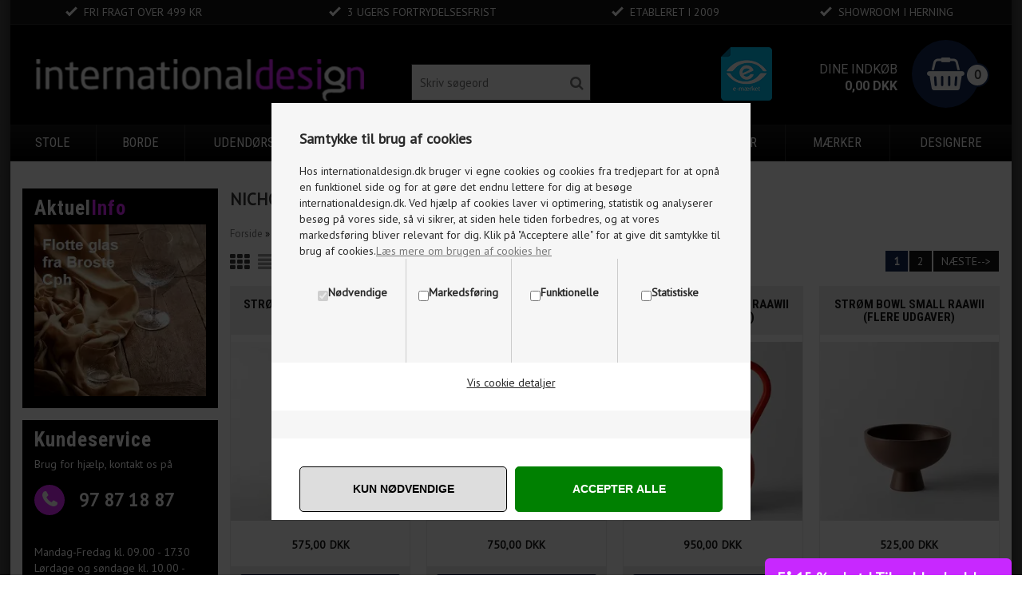

--- FILE ---
content_type: text/html; Charset=UTF-8
request_url: https://internationaldesign.dk/shop/nicholai-wiig-hansen-310c1.html
body_size: 30020
content:
<!DOCTYPE html>
<html lang='da' class="webshop-html" xmlns:fb="http://ogp.me/ns/fb#">
<head>
<title>Nicholai Wiig Hansen</title>
    <meta http-equiv="Content-Type" content="text/html;charset=UTF-8" />
    <meta name="generator" content="DanDomain Webshop" />
    <link rel="canonical" href="https://internationaldesign.dk/shop/nicholai-wiig-hansen-310c1.html"/>
    <link rel="next" href="https://internationaldesign.dk/shop/nicholai-wiig-hansen-310c2.html">
    <meta property="og:title" content="Nicholai Wiig Hansen"/>
    <meta property="og:url" content="https://internationaldesign.dk/shop/nicholai-wiig-hansen-310c1.html"/>
    <meta http-equiv="Page-Enter" content="blendTrans(Duration=0)">
    <meta http-equiv="Page-Exit" content="blendTrans(Duration=0)">
    <link href="/shop/frontend/public/css/webshop.css?v=8.117.5220" rel="stylesheet" type="text/css">
    <link href="/images/ddcss/shop-129.css?1768165857000" rel="stylesheet" type="text/css">
    <script type="text/javascript">
        var UsesOwnDoctype = true
        var LanguageID = '26';
        var ReloadBasket = '';
        var MaxBuyMsg = 'Antal må ikke være større end';
        var MinBuyMsg = 'Antal må ikke være mindre end';
        var SelectVarMsg = 'Vælg variant før køb';
        var ProductNumber = '';
        var ProductVariantMasterID = '';
        var Keyword = '';
        var SelectVarTxt = 'Vælg variant';
        var ShowBasketUrl = '/shop/showbasket.html';
        var CurrencyReturnUrl = '/shop/nicholai-wiig-hansen-310c1.html';
        var ReqVariantSelect = 'true';
        var EnablePicProtect = false;
        var PicprotectMsg = '(c) DanDomain WebShop System 2007';
        var AddedToBasketMessageTriggered = false;
        var CookiePolicy = {"cookiesRequireConsent":true,"allowTrackingCookies":false,"allowStatisticsCookies":false,"allowFunctionalCookies":false};
        setInterval(function(){SilentAjaxGetRequest(location.href);},900000);
    </script>
<script>
window.dataLayer = window.dataLayer || [];
function gtag(){dataLayer.push(arguments);}
gtag('consent', 'default', {
'ad_storage': 'denied',
'analytics_storage': 'denied',
'ad_user_data': 'denied',
'ad_personalization': 'denied',
'personalization_storage': 'denied',
'functionality_storage': 'denied',
'security_storage': 'granted'
});
</script>

<script src="https://www.googletagmanager.com/gtag/js?id=UA-36572208-1" class="shop-native-gtag-script" async ></script>
<script>
window.dataLayer = window.dataLayer || [];
function gtag(){dataLayer.push(arguments);}
gtag('js', new Date());
gtag('config', 'UA-36572208-1', { 'anonymize_ip': true });
gtag('set', 'ads_data_redaction', true);
gtag('config', 'AW-1013345344', { 'anonymize_ip': true,'send_page_view': false });
</script>
    <script type="text/javascript" src="/shop/frontend/public/js/webshop.all.min.js?v=8.117.5220"></script>
    <link rel="alternate" type="application/rss+xml" href="https://internationaldesign.dk/shop/nicholai-wiig-hansen-310c1.rss">


<style>
  .Search_Form {top:40px}
</style>
<meta charset="utf-8" />
<meta name="viewport" content="initial-scale=1.0, maximum-scale=1.0, user-scalable=0">
<!--[if lt IE 9]><script language="javascript" type="text/javascript" src="//html5shim.googlecode.com/svn/trunk/html5.js"></script><![endif]-->
<link rel="stylesheet" href="https://maxcdn.bootstrapcdn.com/font-awesome/4.5.0/css/font-awesome.min.css" type='text/css'>
<link href='https://fonts.googleapis.com/css?family=PT+Sans|Roboto:400,300,700,500|Roboto+Condensed:400,700' rel='stylesheet' type='text/css'>
<link rel="stylesheet" href="/images/skins/thewide/dk/css/thewide.css?v=27122019" type='text/css'/>
<script async type="text/javascript" src="https://widget.trustpilot.com/bootstrap/v5/tp.widget.bootstrap.min.js"></script>
<link href="/dandodesign/css/dandodesign.dbsearch.css?v=1" rel="stylesheet" type="text/css">
<script src="/dandodesign/js/dandodesign.dbsearch.js?v=1" charset="ISO-8859-1"></script>
<script>
(function(d,l){var f=d.getElementsByTagName('script')[0],s=d.createElement('script');s.async=true;s.src='https://sparxpres.dk/app/webintegration/static/module-loader.js';s.onload=function(){sparxpresClientLoader(l);};f.parentNode.insertBefore(s,f);})(document,'3e016d2e-da8e-40b2-80c0-139dfbbd2241');
</script>
</head>


<body class="webshop-productlist webshop-body">
<style>
#CookiePolicy.fixed-center .CookiePolicyCenterText {background-color: #f6f6f6!important;padding: 0;width: 600px;}
body #CookiePolicy .CookiePolicyText {padding: 35px 35px 0 35px;font-size:14px;}
body #CookiePolicy .CookiePolicyText h2 {margin:0 0 20px 0;font-weight:700;font-size:18px;}
.cookie-policy-accept-buttons-container {margin: 35px -35px 0 -35px;padding: 35px 25px 10px 25px;background-color: #fff;text-align: center;display: flex;justify-content: space-between;}
body .cookie-policy-accept-buttons-container input {width: 48%;padding: 17px;border-radius: 5px!important;font-size: 14px;text-transform: uppercase;font-weight: 700;display: flex;align-items: center;justify-content: center;flex: 1;white-space: normal;line-height: 1.5;height: auto;color: #000;background-color: #ddd;border: 1px solid #000;}
body .cookie-policy-accept-buttons-container input:hover {background-color:#ffff;border:1px solid #000;}
.cookie-policy-details-link-container {margin: 0 -35px;text-align: center;background-color: #fff;padding: 15px 0 25px;}
.cookie-policy-details-container {margin: 0 -35px;background-color: #fff;padding: 15px 35px 25px;}
.cookie-policy-details-container .rtable-cell {word-break: break-word;}
body .cookie-policy-details-link-container a {text-decoration:underline;}
.cookie-policy-consents-container {display:table;margin: 0px -35px;width: calc(100% + 70px);background-color: #f6f6f6;padding: 0 35px;}
.cookie-policy-consents-container label {margin: 0;font-weight: 700;line-height: 14px;vertical-align: top;font-size: 14px;}
.cookie-policy-consents-container > div {text-align:center;padding: 35px 0 75px 0;position: relative;width: 50%;vertical-align: top;float: left;border-left: 1px solid #ccc;}
.cookie-policy-consents-container > div:nth-child(-n + 2) {border-bottom: 1px solid #ccc;}
.cookie-policy-consents-container > div:nth-child(1),.cookie-policy-consents-container > div:nth-child(3){border-left:none;}
.cookie-policy-consents-container label.CookiecheckBoxLabel {position: absolute;width: 60px;height: 34px;vertical-align: middle;margin: 0 auto;display: table;bottom: 34px;left: 0;right: 0;}
.cookie-policy-consents-container label.CookiecheckBoxLabel input {opacity: 0;width: 0;height: 0;}
.cookie-policy-consents-container label.CookiecheckBoxLabel .fslider {position: absolute;cursor: pointer;top: 0;left: 0;right: 0;bottom: 0;background-color: #555;-webkit-transition: 0.1s;transition: 0.1s;border-radius:34px;}
.cookie-policy-consents-container label.CookiecheckBoxLabel .fslider:before {position: absolute;content: "";height: 26px;width: 26px;left: 4px;bottom: 4px;background-color: #fff;-webkit-transition: 0.1s;transition: 0.1s;border-radius:50%;}
.cookie-policy-consents-container label.CookiecheckBoxLabel input:checked+.fslider {background-color:#008001!important;}
.cookie-policy-consents-container label.CookiecheckBoxLabel input:checked+.fslider:before {-webkit-transform: translateX(26px);-ms-transform: translateX(26px);transform: translateX(26px);}
.cookie-policy-consents-container label.CookiecheckBoxLabel input:disabled+.fslider {opacity:0.30;}
body input.cookie-policy-accept-all {background-color:#008001;color: #fff;border: 1px solid #008001;}
body input.cookie-policy-accept-all:hover {background-color: #013d01;color: #fff;border: 1px solid #013d01;}
@media (min-width: 600px) {
	.cookie-policy-consents-container > div:nth-child(-n + 2)  {border-bottom: none;}
	.cookie-policy-consents-container > div:nth-child(3) {border-left: 1px solid #ccc;}
	.cookie-policy-consents-container > div {width:25%;}
  body #CookiePolicy .CookiePolicyText {max-height:800px;}
  .cookie-policy-accept-buttons-container {padding-left:35px;padding-right:35px;}
}
</style>
<style type="text/css"> .CookiePolicyCenterText{   background-color: #ffffff!important;}   #CookiePolicy {       background-color: #ffffff;       color: #2a2a2a;       left: 0;       width: 100%;       text-align: center;       z-index: 999;   }       #CookiePolicy h1, #CookiePolicy h2, #CookiePolicy h3, #CookiePolicy h4, #CookiePolicy h5  {       color: #2a2a2a;   }   #CookiePolicy label  {       color: #2a2a2a;   }       #CookiePolicy .Close {       display: block;       text-decoration: none;       font-size: 14px;       height: 20px;       position: absolute;       right: 10px;       top: 0;       width: 20px;       color: #2a2a2a;   }       .CookiePolicyCenterText {      margin: 30px auto;      text-align: left;      max-width: 100%;      position: relative;      width: 980px;   }       .CookiePolicyText {      padding-left:10px;   }</style>    <!--googleoff: all-->
<div id="CookiePolicy" class="fixed-center"><div class="CookiePolicyCenterText"><div class="CookiePolicyText"><h2>Samtykke til brug af cookies</h2>
Hos internationaldesign.dk bruger vi egne cookies og cookies fra tredjepart for at opnå en funktionel side og for at gøre det endnu lettere for dig at besøge internationaldesign.dk. Ved hjælp af cookies laver vi optimering, statistik og analyserer besøg på vores side, så vi sikrer, at siden hele tiden forbedres, og at vores markedsføring bliver relevant for dig. Klik på "Acceptere alle" for at give dit samtykke til brug af cookies.<a href="/shop/terms.html?HideCookieDialog=1" title="Læs mere om cookies her"><u>Læs mere om brugen af cookies her</u></a><div class="cookie-policy-consents-container"><div class="cookie-policy-consents-area area-system-cookies"><input type="checkbox" checked disabled/><label>Nødvendige</label></div><div class="cookie-policy-consents-area area-tracking-cookies"><input type="checkbox" id="cookie-policy-consent-tracking" onclick="toggleConsentForCookieType(this)"/><label for="cookie-policy-consent-tracking">Markedsføring</label></div><div class="cookie-policy-consents-area area-functional-cookies"><input type="checkbox" id="cookie-policy-consent-functional" onclick="toggleConsentForCookieType(this)"/><label for="cookie-policy-consent-functional">Funktionelle</label></div><div class="cookie-policy-consents-area area-statistics-cookies"><input type="checkbox" id="cookie-policy-consent-statistics" onclick="toggleConsentForCookieType(this)"/><label for="cookie-policy-consent-statistics">Statistiske</label></div></div><div class="cookie-policy-details-link-container"><a href="#" onclick="toggleCookiePolicyDetails()">Vis cookie detaljer</a></div><div class="cookie-policy-details-container"><div class="rtable rtable--4cols"><div style="order:1;" class="rtable-cell rtable-header-cell">Cookie</div><div style="order:2;" class="rtable-cell cookie-policy-details-locally-mapped cookie-policy-details-column-name">ListType</div><div style="order:3;" class="rtable-cell cookie-policy-details-locally-mapped cookie-policy-details-column-name">splashPopup</div><div style="order:4;" class="rtable-cell cookie-policy-details-globally-mapped cookie-policy-details-thirdparty cookie-policy-details-column-name">_GRECAPTCHA</div><div style="order:5;" class="rtable-cell cookie-policy-details-globally-mapped cookie-policy-details-column-name">ASPSESSIONID*</div><div style="order:6;" class="rtable-cell cookie-policy-details-globally-mapped cookie-policy-details-column-name">basketIdentifier</div><div style="order:7;" class="rtable-cell cookie-policy-details-globally-mapped cookie-policy-details-column-name">DanDomainWebShop5Favorites</div><div style="order:8;" class="rtable-cell cookie-policy-details-globally-mapped cookie-policy-details-column-name">DDCookiePolicy</div><div style="order:9;" class="rtable-cell cookie-policy-details-globally-mapped cookie-policy-details-column-name">DDCookiePolicy-consent-functional</div><div style="order:10;" class="rtable-cell cookie-policy-details-globally-mapped cookie-policy-details-column-name">DDCookiePolicy-consent-statistics</div><div style="order:11;" class="rtable-cell cookie-policy-details-globally-mapped cookie-policy-details-column-name">DDCookiePolicy-consent-tracking</div><div style="order:12;" class="rtable-cell cookie-policy-details-globally-mapped cookie-policy-details-column-name">DDCookiePolicyDialog</div><div style="order:13;" class="rtable-cell cookie-policy-details-globally-mapped cookie-policy-details-column-name cookie-policy-details-exists-on-client">SharedSessionId</div><div style="order:14;" class="rtable-cell cookie-policy-details-globally-mapped cookie-policy-details-column-name">shop6TipBotFilterRandomStringValue</div><div style="order:15;" class="rtable-cell cookie-policy-details-globally-mapped cookie-policy-details-column-name">shopReviewRandomStringValue</div><div style="order:16;" class="rtable-cell cookie-policy-details-globally-mapped cookie-policy-details-column-name">shopShowBasketSendMailRandomStringValue</div><div style="order:17;" class="rtable-cell cookie-policy-details-globally-mapped cookie-policy-details-thirdparty cookie-policy-details-column-name">_ga*</div><div style="order:18;" class="rtable-cell cookie-policy-details-globally-mapped cookie-policy-details-thirdparty cookie-policy-details-column-name">_gat_gtag_UA(Viabill)</div><div style="order:19;" class="rtable-cell cookie-policy-details-globally-mapped cookie-policy-details-thirdparty cookie-policy-details-column-name">_gat_gtag_UA_</div><div style="order:20;" class="rtable-cell cookie-policy-details-globally-mapped cookie-policy-details-thirdparty cookie-policy-details-column-name">_gid</div><div style="order:21;" class="rtable-cell cookie-policy-details-globally-mapped cookie-policy-details-thirdparty cookie-policy-details-column-name">GPS</div><div style="order:22;" class="rtable-cell cookie-policy-details-globally-mapped cookie-policy-details-thirdparty cookie-policy-details-column-name">VISITOR_INFO1_LIVE</div><div style="order:23;" class="rtable-cell cookie-policy-details-globally-mapped cookie-policy-details-thirdparty cookie-policy-details-column-name">YSC</div><div style="order:1;" class="rtable-cell rtable-header-cell">Kategori</div><div style="order:2;" class="rtable-cell cookie-policy-details-locally-mapped cookie-policy-details-column-category">Nødvendige</div><div style="order:3;" class="rtable-cell cookie-policy-details-locally-mapped cookie-policy-details-column-category">Nødvendige</div><div style="order:4;" class="rtable-cell cookie-policy-details-globally-mapped cookie-policy-details-thirdparty cookie-policy-details-column-category">Nødvendige</div><div style="order:5;" class="rtable-cell cookie-policy-details-globally-mapped cookie-policy-details-column-category">Nødvendige</div><div style="order:6;" class="rtable-cell cookie-policy-details-globally-mapped cookie-policy-details-column-category">Nødvendige</div><div style="order:7;" class="rtable-cell cookie-policy-details-globally-mapped cookie-policy-details-column-category">Nødvendige</div><div style="order:8;" class="rtable-cell cookie-policy-details-globally-mapped cookie-policy-details-column-category">Nødvendige</div><div style="order:9;" class="rtable-cell cookie-policy-details-globally-mapped cookie-policy-details-column-category">Nødvendige</div><div style="order:10;" class="rtable-cell cookie-policy-details-globally-mapped cookie-policy-details-column-category">Nødvendige</div><div style="order:11;" class="rtable-cell cookie-policy-details-globally-mapped cookie-policy-details-column-category">Nødvendige</div><div style="order:12;" class="rtable-cell cookie-policy-details-globally-mapped cookie-policy-details-column-category">Nødvendige</div><div style="order:13;" class="rtable-cell cookie-policy-details-globally-mapped cookie-policy-details-column-category cookie-policy-details-exists-on-client">Nødvendige</div><div style="order:14;" class="rtable-cell cookie-policy-details-globally-mapped cookie-policy-details-column-category">Nødvendige</div><div style="order:15;" class="rtable-cell cookie-policy-details-globally-mapped cookie-policy-details-column-category">Nødvendige</div><div style="order:16;" class="rtable-cell cookie-policy-details-globally-mapped cookie-policy-details-column-category">Nødvendige</div><div style="order:17;" class="rtable-cell cookie-policy-details-globally-mapped cookie-policy-details-thirdparty cookie-policy-details-column-category">Markedsføring</div><div style="order:18;" class="rtable-cell cookie-policy-details-globally-mapped cookie-policy-details-thirdparty cookie-policy-details-column-category">Markedsføring</div><div style="order:19;" class="rtable-cell cookie-policy-details-globally-mapped cookie-policy-details-thirdparty cookie-policy-details-column-category">Markedsføring</div><div style="order:20;" class="rtable-cell cookie-policy-details-globally-mapped cookie-policy-details-thirdparty cookie-policy-details-column-category">Markedsføring</div><div style="order:21;" class="rtable-cell cookie-policy-details-globally-mapped cookie-policy-details-thirdparty cookie-policy-details-column-category">Markedsføring</div><div style="order:22;" class="rtable-cell cookie-policy-details-globally-mapped cookie-policy-details-thirdparty cookie-policy-details-column-category">Markedsføring</div><div style="order:23;" class="rtable-cell cookie-policy-details-globally-mapped cookie-policy-details-thirdparty cookie-policy-details-column-category">Markedsføring</div><div style="order:1;" class="rtable-cell rtable-header-cell">Beskrivelse</div><div style="order:2;" class="rtable-cell cookie-policy-details-locally-mapped cookie-policy-details-column-description">Design listtype remember</div><div style="order:3;" class="rtable-cell cookie-policy-details-locally-mapped cookie-policy-details-column-description">Newsignup</div><div style="order:4;" class="rtable-cell cookie-policy-details-globally-mapped cookie-policy-details-thirdparty cookie-policy-details-column-description">Bruges til Google ReCaptcha<div class="cookie-policy-third-party-details-container">Google LLC</div></div><div style="order:5;" class="rtable-cell cookie-policy-details-globally-mapped cookie-policy-details-column-description">Bruges til at gemme session data</div><div style="order:6;" class="rtable-cell cookie-policy-details-globally-mapped cookie-policy-details-column-description">Bruges til at gemme kurv</div><div style="order:7;" class="rtable-cell cookie-policy-details-globally-mapped cookie-policy-details-column-description">Bruges af funktionen favorit produkter</div><div style="order:8;" class="rtable-cell cookie-policy-details-globally-mapped cookie-policy-details-column-description">Bruges til at gemme cookie samtykke</div><div style="order:9;" class="rtable-cell cookie-policy-details-globally-mapped cookie-policy-details-column-description">Bruges til at gemme cookie samtykke</div><div style="order:10;" class="rtable-cell cookie-policy-details-globally-mapped cookie-policy-details-column-description">Bruges til at gemme cookie samtykke</div><div style="order:11;" class="rtable-cell cookie-policy-details-globally-mapped cookie-policy-details-column-description">Bruges til at gemme cookie samtykke</div><div style="order:12;" class="rtable-cell cookie-policy-details-globally-mapped cookie-policy-details-column-description">Bruges til at gemme cookie samtykke</div><div style="order:13;" class="rtable-cell cookie-policy-details-globally-mapped cookie-policy-details-column-description cookie-policy-details-exists-on-client">Bruges til at gemme session data</div><div style="order:14;" class="rtable-cell cookie-policy-details-globally-mapped cookie-policy-details-column-description">Bruges af funktionen tip en ven</div><div style="order:15;" class="rtable-cell cookie-policy-details-globally-mapped cookie-policy-details-column-description">Bruges af funktionen produkt anmeldelser</div><div style="order:16;" class="rtable-cell cookie-policy-details-globally-mapped cookie-policy-details-column-description">Bruges til send kurven til en ven funktionen</div><div style="order:17;" class="rtable-cell cookie-policy-details-globally-mapped cookie-policy-details-thirdparty cookie-policy-details-column-description">Google analytics bruges til at indsamle statistik om den besøgende<div class="cookie-policy-third-party-details-container">Google LLC</div></div><div style="order:18;" class="rtable-cell cookie-policy-details-globally-mapped cookie-policy-details-thirdparty cookie-policy-details-column-description">Bruges af Google til at tilpasse visning af annoncer<div class="cookie-policy-third-party-details-container">Google LLC</div></div><div style="order:19;" class="rtable-cell cookie-policy-details-globally-mapped cookie-policy-details-thirdparty cookie-policy-details-column-description">Bruges af Google til at tilpasse visning af annoncer<div class="cookie-policy-third-party-details-container">Google LLC</div></div><div style="order:20;" class="rtable-cell cookie-policy-details-globally-mapped cookie-policy-details-thirdparty cookie-policy-details-column-description">Google analytics bruges til at indsamle statistik om den besøgende<div class="cookie-policy-third-party-details-container">Google LLC</div></div><div style="order:21;" class="rtable-cell cookie-policy-details-globally-mapped cookie-policy-details-thirdparty cookie-policy-details-column-description">Bruges af Youtube til afspilning af video<div class="cookie-policy-third-party-details-container">youtube.com </div></div><div style="order:22;" class="rtable-cell cookie-policy-details-globally-mapped cookie-policy-details-thirdparty cookie-policy-details-column-description">Bruges af Youtube til afspilning af video<div class="cookie-policy-third-party-details-container">youtube.com</div></div><div style="order:23;" class="rtable-cell cookie-policy-details-globally-mapped cookie-policy-details-thirdparty cookie-policy-details-column-description">Bruges af Youtube til afspilning af video<div class="cookie-policy-third-party-details-container">youtube.com</div></div><div style="order:1;" class="rtable-cell rtable-header-cell">Udløb</div><div style="order:2;" class="rtable-cell cookie-policy-details-locally-mapped cookie-policy-details-column-expire">365 dage</div><div style="order:3;" class="rtable-cell cookie-policy-details-locally-mapped cookie-policy-details-column-expire">1 dag</div><div style="order:4;" class="rtable-cell cookie-policy-details-globally-mapped cookie-policy-details-thirdparty cookie-policy-details-column-expire">182 dage</div><div style="order:5;" class="rtable-cell cookie-policy-details-globally-mapped cookie-policy-details-column-expire">session</div><div style="order:6;" class="rtable-cell cookie-policy-details-globally-mapped cookie-policy-details-column-expire">30 dage</div><div style="order:7;" class="rtable-cell cookie-policy-details-globally-mapped cookie-policy-details-column-expire">365 dage</div><div style="order:8;" class="rtable-cell cookie-policy-details-globally-mapped cookie-policy-details-column-expire">365 dage</div><div style="order:9;" class="rtable-cell cookie-policy-details-globally-mapped cookie-policy-details-column-expire">365 dage</div><div style="order:10;" class="rtable-cell cookie-policy-details-globally-mapped cookie-policy-details-column-expire">365 dage</div><div style="order:11;" class="rtable-cell cookie-policy-details-globally-mapped cookie-policy-details-column-expire">365 dage</div><div style="order:12;" class="rtable-cell cookie-policy-details-globally-mapped cookie-policy-details-column-expire">365 dage</div><div style="order:13;" class="rtable-cell cookie-policy-details-globally-mapped cookie-policy-details-column-expire cookie-policy-details-exists-on-client">365 dage</div><div style="order:14;" class="rtable-cell cookie-policy-details-globally-mapped cookie-policy-details-column-expire">session</div><div style="order:15;" class="rtable-cell cookie-policy-details-globally-mapped cookie-policy-details-column-expire">session</div><div style="order:16;" class="rtable-cell cookie-policy-details-globally-mapped cookie-policy-details-column-expire">session</div><div style="order:17;" class="rtable-cell cookie-policy-details-globally-mapped cookie-policy-details-thirdparty cookie-policy-details-column-expire">730 dage</div><div style="order:18;" class="rtable-cell cookie-policy-details-globally-mapped cookie-policy-details-thirdparty cookie-policy-details-column-expire">1 dage</div><div style="order:19;" class="rtable-cell cookie-policy-details-globally-mapped cookie-policy-details-thirdparty cookie-policy-details-column-expire">2 minutter</div><div style="order:20;" class="rtable-cell cookie-policy-details-globally-mapped cookie-policy-details-thirdparty cookie-policy-details-column-expire">2 minutter</div><div style="order:21;" class="rtable-cell cookie-policy-details-globally-mapped cookie-policy-details-thirdparty cookie-policy-details-column-expire">1 dage</div><div style="order:22;" class="rtable-cell cookie-policy-details-globally-mapped cookie-policy-details-thirdparty cookie-policy-details-column-expire">180 dage</div><div style="order:23;" class="rtable-cell cookie-policy-details-globally-mapped cookie-policy-details-thirdparty cookie-policy-details-column-expire">session</div></div></div><div class="cookie-policy-accept-buttons-container"><input id="cookie-policy-accept-button" data-accept-text-original="Kun nødvendige" data-accept-text-modified="" class="cookie-policy-accept cookie-policy-button" type="button" value="Kun nødvendige" onclick="cookiePolicyAccept('854ca0db27e3b9b9d475d7a3f43105d7325eee41')"/><input class="cookie-policy-accept-all cookie-policy-button" type="button" value="Accepter alle" onclick="cookiePolicyAcceptAll('854ca0db27e3b9b9d475d7a3f43105d7325eee41')"/></div></div></div></div>
<!--googleon: all-->
<div class="ShopMainLayOutTable Wrapper productlist">
  <div class="Page">
    <div class="Header-Container">
      <div class="Container">
        <div class="Row">
          <div class="Col">
            <div class="Top_row">
              <div class="TopMenu"><span class="TopMenuLinks"><ul class="TopMenu_MenuItems"><li class="TopMenu_MenuItem TopMenu_MenuItem_Idle"><a class="Link_Topmenu Link_Idle_Topmenu" href="/">Forside</a></li><li class="TopMenu_MenuItem TopMenu_MenuItem_Idle"><a class="Link_Topmenu Link_Idle_Topmenu" href="/shop/profile.html">Profil</a></li><li class="TopMenu_MenuItem TopMenu_MenuItem_Idle"><a class="Link_Topmenu Link_Idle_Topmenu" href="/shop/cms-kontakt.html">Kontakt</a></li><li class="TopMenu_MenuItem TopMenu_MenuItem_Idle"><a class="Link_Topmenu Link_Idle_Topmenu" href="/shop/cms-showroom.html">Showroom</a></li><li class="TopMenu_MenuItem TopMenu_MenuItem_Idle"><a class="Link_Topmenu Link_Idle_Topmenu" href="/shop/maerker-4s.html">Mærker</a></li><li class="TopMenu_MenuItem TopMenu_MenuItem_Idle"><a class="Link_Topmenu Link_Idle_Topmenu" href="/shop/designere-73s.html">Designere</a></li><li class="TopMenu_MenuItem TopMenu_MenuItem_Idle"><a class="Link_Topmenu Link_Idle_Topmenu" href="/shop/cms-handelsbetingelser.html">Handelsbetingelser</a></li><li class="TopMenu_MenuItem TopMenu_MenuItem_Idle"><a class="Link_Topmenu Link_Idle_Topmenu" href="/shop/cms-persondatapolitik.html">Persondatapolitik</a></li></ul></span></div>
              <div class="TopUsb">
                <div class="usb-statements">
                  <span class="fas-check">Fri fragt over 499 kr</span>
<span class="fas-check">3 ugers fortrydelsesfrist</span>
<span class="fas-check">Etableret i 2009</span>
<span class="fas-check">SHOWROOM I HERNING</span>
                </div>
              </div>              
              <div class="TopBasket"><div class="BasketInner"></div><div class="TopBasketPrice"><span class="Header">Dine indkøb</span><span class="TopBasketPriceTxt">0</span><span class="TopBasketTotalPrice">0,00</span> <span class="TopBasketCurrency">DKK</span></div>
<div class="block-content">
<div class="summary count_item">
<p><strong>0</strong></p>
</div>
<div class="cart-content" style="display: none;">
<div class="cart-indent">
<div class="actions"><a class="button" href="showbasket.html" title="Min kurv"><span><span>Min kurv</span></span></a><a class="button" href="checkout.html" title="Gå til kassen"><span><span>Gå til kasssen</span></span></a><p class="block-subtitle">Seneste tilføjede vare (r)</p>
</div>
<div class="mini-products-list"></div>
</div>
<div class="cart-fees"></div>
<div class="cart-content-header">
<p class="subtotal"><span class="label">Kurv Subtotal:</span><span class="price">0,00 DKK</span></p>
</div>
</div>
</div>
</div>
              <div class="top-search"><i class="fa fa-search"></i></div>
              <div class="ClearLine"></div>
            </div>  
            <a href="/shop/frontpage.html" class="Logo"><img border="0" class="WebShopSkinLogo" src="/images/skins/thewide/dk/images/logo_internationaldesign.png"></a>
            <a href="https://certifikat.emaerket.dk/internationaldesign.dk" target="_blank" class="e-maerket"><img src="/images/skins/thewide/dk/images/emaerket.png"/></a>
            <div class="Search_Form">
              <form id="Search_Form" method="POST" action="/shop/search-1.html">
                <input type="hidden" name="InitSearch" value="1">
                <input type="text" name="Keyword" class="SearchField_SearchPage" value="" autocomplete="off" placeholder="Skriv søgeord">
                <button type="submit" name="Search" class="SubmitButton_SearchPage"><strong><i class="fa fa-search"></i></strong></button>
              </form>
            </div>
            <div class="ClearLine"></div>
          </div>
        </div>
      </div>
    </div>
    <div class="Nav-Container">
      <div class="Container">
        <div class="Row">
          <div class="Col">
            <div class="MobileTopBanner"></div>
            <div class="ProductMenu">
              <script>
                $('#ProductMenu_List > li> a').hide();
              </script>
              <div id="ProductmenuContainer_DIV" class="ProductmenuContainer_DIV"><span class="Heading_Productmenu Heading_ProductMenu">Shop kategorier</span><style type="text/css">.ProductMenu_MenuItemBold{font-weight:bold;}</style><ul id="ProductMenu_List"><li class="RootCategory_Productmenu has-dropdown"><a href="/shop/stole-2s1.html" class="CategoryLink0_Productmenu Deactiv_Productmenu Deactiv_ProductMenu" title="stole"><span class="ProductMenu_MenuItemBold">stole</span></a><ul class="dropdown"><li class="SubCategory1_Productmenu"><a href="/shop/spisebordsstole-7c1.html" class="CategoryLink1_Productmenu Deactiv_Productmenu Deactiv_ProductMenu" title="Spisebordsstole">Spisebordsstole</a></li><li class="SubCategory1_Productmenu"><a href="/shop/laenestole-8c1.html" class="CategoryLink1_Productmenu Deactiv_Productmenu Deactiv_ProductMenu" title="Lænestole">Lænestole</a></li><li class="SubCategory1_Productmenu"><a href="/shop/gyngestole-9c1.html" class="CategoryLink1_Productmenu Deactiv_Productmenu Deactiv_ProductMenu" title="Gyngestole">Gyngestole</a></li><li class="SubCategory1_Productmenu"><a href="/shop/kontorstole-10c1.html" class="CategoryLink1_Productmenu Deactiv_Productmenu Deactiv_ProductMenu" title="Kontorstole">Kontorstole</a></li><li class="SubCategory1_Productmenu"><a href="/shop/barstole-33c1.html" class="CategoryLink1_Productmenu Deactiv_Productmenu Deactiv_ProductMenu" title="Barstole">Barstole</a></li><li class="SubCategory1_Productmenu"><a href="/shop/saekkestole-387c1.html" class="CategoryLink1_Productmenu Deactiv_Productmenu Deactiv_ProductMenu" title="Sækkestole">Sækkestole</a></li><li class="SubCategory1_Productmenu"><a href="/shop/taburetter-281c1.html" class="CategoryLink1_Productmenu Deactiv_Productmenu Deactiv_ProductMenu" title="Taburetter">Taburetter</a></li></ul></li><li class="RootCategory_Productmenu has-dropdown"><a href="/shop/borde-3s1.html" class="CategoryLink0_Productmenu Deactiv_Productmenu Deactiv_ProductMenu" title="borde"><span class="ProductMenu_MenuItemBold">borde</span></a><ul class="dropdown"><li class="SubCategory1_Productmenu"><a href="/shop/spiseborde-12c1.html" class="CategoryLink1_Productmenu Deactiv_Productmenu Deactiv_ProductMenu" title="Spiseborde">Spiseborde</a></li><li class="SubCategory1_Productmenu"><a href="/shop/sofaborde-13c1.html" class="CategoryLink1_Productmenu Deactiv_Productmenu Deactiv_ProductMenu" title="Sofaborde">Sofaborde</a></li><li class="SubCategory1_Productmenu"><a href="/shop/skriveborde-14c1.html" class="CategoryLink1_Productmenu Deactiv_Productmenu Deactiv_ProductMenu" title="Skriveborde">Skriveborde</a></li><li class="SubCategory1_Productmenu"><a href="/shop/oevrige-borde-34c1.html" class="CategoryLink1_Productmenu Deactiv_Productmenu Deactiv_ProductMenu" title="Øvrige borde">Øvrige borde</a></li></ul></li><li class="RootCategory_Productmenu has-dropdown"><a href="/shop/udendoers-41s1.html" class="CategoryLink0_Productmenu Deactiv_Productmenu Deactiv_ProductMenu" title="udendørs"><span class="ProductMenu_MenuItemBold">udendørs</span></a><ul class="dropdown"><li class="SubCategory1_Productmenu"><a href="/shop/udendoersmoebler-42c1.html" class="CategoryLink1_Productmenu Deactiv_Productmenu Deactiv_ProductMenu" title="Udendørsmøbler">Udendørsmøbler</a></li><li class="SubCategory1_Productmenu"><a href="/shop/udendoerslamper-43c1.html" class="CategoryLink1_Productmenu Deactiv_Productmenu Deactiv_ProductMenu" title="Udendørslamper">Udendørslamper</a></li><li class="SubCategory1_Productmenu"><a href="/shop/plantekasser-600c1.html" class="CategoryLink1_Productmenu Deactiv_Productmenu Deactiv_ProductMenu" title="Plantekasser">Plantekasser</a></li></ul></li><li class="RootCategory_Productmenu has-dropdown"><a href="/shop/belysning-21s1.html" class="CategoryLink0_Productmenu Deactiv_Productmenu Deactiv_ProductMenu" title="belysning"><span class="ProductMenu_MenuItemBold">belysning</span></a><ul class="dropdown"><li class="SubCategory1_Productmenu"><a href="/shop/gulvlamper-22c1.html" class="CategoryLink1_Productmenu Deactiv_Productmenu Deactiv_ProductMenu" title="Gulvlamper">Gulvlamper</a></li><li class="SubCategory1_Productmenu"><a href="/shop/loftlamper-23c1.html" class="CategoryLink1_Productmenu Deactiv_Productmenu Deactiv_ProductMenu" title="Loftlamper">Loftlamper</a></li><li class="SubCategory1_Productmenu"><a href="/shop/vaeglamper-24c1.html" class="CategoryLink1_Productmenu Deactiv_Productmenu Deactiv_ProductMenu" title="Væglamper">Væglamper</a></li><li class="SubCategory1_Productmenu"><a href="/shop/bordlamper-25c1.html" class="CategoryLink1_Productmenu Deactiv_Productmenu Deactiv_ProductMenu" title="Bordlamper">Bordlamper</a></li></ul></li><li class="RootCategory_Productmenu has-dropdown"><a href="/shop/diverse-35s1.html" class="CategoryLink0_Productmenu Deactiv_Productmenu Deactiv_ProductMenu" title="DIVERSE"><span class="ProductMenu_MenuItemBold">DIVERSE</span></a><ul class="dropdown"><li class="SubCategory1_Productmenu"><a href="/shop/baenke-353c1.html" class="CategoryLink1_Productmenu Deactiv_Productmenu Deactiv_ProductMenu" title="Bænke">Bænke</a></li><li class="SubCategory1_Productmenu"><a href="/shop/boernemoebler-277c1.html" class="CategoryLink1_Productmenu Deactiv_Productmenu Deactiv_ProductMenu" title="Børnemøbler">Børnemøbler</a></li><li class="SubCategory1_Productmenu"><a href="/shop/gavekort-630c1.html" class="CategoryLink1_Productmenu Deactiv_Productmenu Deactiv_ProductMenu" title="Gavekort">Gavekort</a></li><li class="SubCategory1_Productmenu"><a href="/shop/handsker-584c1.html" class="CategoryLink1_Productmenu Deactiv_Productmenu Deactiv_ProductMenu" title="Handsker">Handsker</a></li><li class="SubCategory1_Productmenu"><a href="/shop/hundeskaal-649c1.html" class="CategoryLink1_Productmenu Deactiv_Productmenu Deactiv_ProductMenu" title="Hundeskål">Hundeskål</a></li><li class="SubCategory1_Productmenu"><a href="/shop/nodestativer-650c1.html" class="CategoryLink1_Productmenu Deactiv_Productmenu Deactiv_ProductMenu" title="Nodestativer">Nodestativer</a></li><li class="SubCategory1_Productmenu"><a href="/shop/reoler-37c1.html" class="CategoryLink1_Productmenu Deactiv_Productmenu Deactiv_ProductMenu" title="Reoler">Reoler</a></li><li class="SubCategory1_Productmenu"><a href="/shop/skind-167c1.html" class="CategoryLink1_Productmenu Deactiv_Productmenu Deactiv_ProductMenu" title="Skind">Skind</a></li><li class="SubCategory1_Productmenu"><a href="/shop/skaenke-38c1.html" class="CategoryLink1_Productmenu Deactiv_Productmenu Deactiv_ProductMenu" title="Skænke">Skænke</a></li><li class="SubCategory1_Productmenu"><a href="/shop/smykker-564c1.html" class="CategoryLink1_Productmenu Deactiv_Productmenu Deactiv_ProductMenu" title="Smykker">Smykker</a></li><li class="SubCategory1_Productmenu"><a href="/shop/sofaer-og-daybeds-16c1.html" class="CategoryLink1_Productmenu Deactiv_Productmenu Deactiv_ProductMenu" title="Sofaer og Daybeds">Sofaer og Daybeds</a></li><li class="SubCategory1_Productmenu"><a href="/shop/tasker-168c1.html" class="CategoryLink1_Productmenu Deactiv_Productmenu Deactiv_ProductMenu" title="Tasker">Tasker</a></li><li class="SubCategory1_Productmenu"><a href="/shop/toerklaeder-496c1.html" class="CategoryLink1_Productmenu Deactiv_Productmenu Deactiv_ProductMenu" title="Tørklæder">Tørklæder</a></li><li class="SubCategory1_Productmenu"><a href="/shop/udsmykning-159c1.html" class="CategoryLink1_Productmenu Deactiv_Productmenu Deactiv_ProductMenu" title="Udsmykning">Udsmykning</a></li></ul></li><li class="RootCategory_Productmenu has-dropdown"><a href="/shop/boligtilbehoer-27s1.html" class="CategoryLink0_Productmenu Deactiv_Productmenu Deactiv_ProductMenu" title="Boligtilbehør"><span class="ProductMenu_MenuItemBold">Boligtilbehør</span></a><ul class="dropdown"><li class="SubCategory1_Productmenu"><a href="/shop/badevaerelset-305c1.html" class="CategoryLink1_Productmenu Deactiv_Productmenu Deactiv_ProductMenu" title="Badeværelset">Badeværelset</a></li><li class="SubCategory1_Productmenu"><a href="/shop/bakker-274c1.html" class="CategoryLink1_Productmenu Deactiv_Productmenu Deactiv_ProductMenu" title="Bakker">Bakker</a></li><li class="SubCategory1_Productmenu"><a href="/shop/bestik-677c1.html" class="CategoryLink1_Productmenu Deactiv_Productmenu Deactiv_ProductMenu" title="Bestik">Bestik</a></li><li class="SubCategory1_Productmenu"><a href="/shop/bluetooth-hoejttaler-og-283c1.html" class="CategoryLink1_Productmenu Deactiv_Productmenu Deactiv_ProductMenu" title="Bluetooth højttaler og høretelefoner">Bluetooth højttaler og høretelefoner</a></li><li class="SubCategory1_Productmenu"><a href="/shop/bordskaanere-445c1.html" class="CategoryLink1_Productmenu Deactiv_Productmenu Deactiv_ProductMenu" title="Bordskånere">Bordskånere</a></li><li class="SubCategory1_Productmenu"><a href="/shop/baalfad-670c1.html" class="CategoryLink1_Productmenu Deactiv_Productmenu Deactiv_ProductMenu" title="Bålfad">Bålfad</a></li><li class="SubCategory1_Productmenu"><a href="/shop/covers-til-ipad-278c1.html" class="CategoryLink1_Productmenu Deactiv_Productmenu Deactiv_ProductMenu" title="Covers til iPad, iPhone og PC">Covers til iPad, iPhone og PC</a></li><li class="SubCategory1_Productmenu"><a href="/shop/drikkeglas-675c1.html" class="CategoryLink1_Productmenu Deactiv_Productmenu Deactiv_ProductMenu" title="Drikkeglas">Drikkeglas</a></li><li class="SubCategory1_Productmenu"><a href="/shop/daekkeservietter-bordloebere-359c1.html" class="CategoryLink1_Productmenu Deactiv_Productmenu Deactiv_ProductMenu" title="Dækkeservietter, bordløbere ">Dækkeservietter, bordløbere </a></li><li class="SubCategory1_Productmenu"><a href="/shop/doerstopper-doerskilt-papirvaegt-275c1.html" class="CategoryLink1_Productmenu Deactiv_Productmenu Deactiv_ProductMenu" title="Dørstopper, dørskilt, papirvægt og bogstøtter">Dørstopper, dørskilt, papirvægt og bogstøtter</a></li><li class="SubCategory1_Productmenu"><a href="/shop/haveredskaber-642c1.html" class="CategoryLink1_Productmenu Deactiv_Productmenu Deactiv_ProductMenu" title="Haveredskaber">Haveredskaber</a></li><li class="SubCategory1_Productmenu"><a href="/shop/hylder-269c1.html" class="CategoryLink1_Productmenu Deactiv_Productmenu Deactiv_ProductMenu" title="Hylder">Hylder</a></li><li class="SubCategory1_Productmenu"><a href="/shop/hynder-388c1.html" class="CategoryLink1_Productmenu Deactiv_Productmenu Deactiv_ProductMenu" title="Hynder">Hynder</a></li><li class="SubCategory1_Productmenu"><a href="/shop/haengekoejer-og-haengestole-669c1.html" class="CategoryLink1_Productmenu Deactiv_Productmenu Deactiv_ProductMenu" title="Hængekøjer og hængestole">Hængekøjer og hængestole</a></li><li class="SubCategory1_Productmenu"><a href="/shop/juleudsmykning-306c1.html" class="CategoryLink1_Productmenu Deactiv_Productmenu Deactiv_ProductMenu" title="Juleudsmykning">Juleudsmykning</a></li><li class="SubCategory1_Productmenu"><a href="/shop/karafler-682c1.html" class="CategoryLink1_Productmenu Deactiv_Productmenu Deactiv_ProductMenu" title="Karafler">Karafler</a></li><li class="SubCategory1_Productmenu"><a href="/shop/knageraekker-og-stumtjenere-266c1.html" class="CategoryLink1_Productmenu Deactiv_Productmenu Deactiv_ProductMenu" title="Knagerækker og stumtjenere">Knagerækker og stumtjenere</a></li><li class="SubCategory1_Productmenu"><a href="/shop/krukker-598c1.html" class="CategoryLink1_Productmenu Deactiv_Productmenu Deactiv_ProductMenu" title="Krukker">Krukker</a></li><li class="SubCategory1_Productmenu"><a href="/shop/koekken-264c1.html" class="CategoryLink1_Productmenu Deactiv_Productmenu Deactiv_ProductMenu" title="Køkken">Køkken</a></li><li class="SubCategory1_Productmenu"><a href="/shop/led-stearinlys-629c1.html" class="CategoryLink1_Productmenu Deactiv_Productmenu Deactiv_ProductMenu" title="LED stearinlys">LED stearinlys</a></li><li class="SubCategory1_Productmenu"><a href="/shop/lysestager-og-fyrfadsstager-270c1.html" class="CategoryLink1_Productmenu Deactiv_Productmenu Deactiv_ProductMenu" title="Lysestager og fyrfadsstager">Lysestager og fyrfadsstager</a></li><li class="SubCategory1_Productmenu"><a href="/shop/magasinhoider-659c1.html" class="CategoryLink1_Productmenu Deactiv_Productmenu Deactiv_ProductMenu" title="Magasinhoider">Magasinhoider</a></li><li class="SubCategory1_Productmenu"><a href="/shop/noegleskab-616c1.html" class="CategoryLink1_Productmenu Deactiv_Productmenu Deactiv_ProductMenu" title="Nøgleskab">Nøgleskab</a></li><li class="SubCategory1_Productmenu"><a href="/shop/olielamper-640c1.html" class="CategoryLink1_Productmenu Deactiv_Productmenu Deactiv_ProductMenu" title="Olielamper">Olielamper</a></li><li class="SubCategory1_Productmenu"><a href="/shop/opbevaring-263c1.html" class="CategoryLink1_Productmenu Deactiv_Productmenu Deactiv_ProductMenu" title="Opbevaring">Opbevaring</a></li><li class="SubCategory1_Productmenu"><a href="/shop/opslagstavler-290c1.html" class="CategoryLink1_Productmenu Deactiv_Productmenu Deactiv_ProductMenu" title="Opslagstavler">Opslagstavler</a></li><li class="SubCategory1_Productmenu"><a href="/shop/papirkurv-663c1.html" class="CategoryLink1_Productmenu Deactiv_Productmenu Deactiv_ProductMenu" title="Papirkurv">Papirkurv</a></li><li class="SubCategory1_Productmenu"><a href="/shop/plaider-497c1.html" class="CategoryLink1_Productmenu Deactiv_Productmenu Deactiv_ProductMenu" title="Plaider">Plaider</a></li><li class="SubCategory1_Productmenu"><a href="/shop/plantekasse-602c1.html" class="CategoryLink1_Productmenu Deactiv_Productmenu Deactiv_ProductMenu" title="Plantekasse">Plantekasse</a></li><li class="SubCategory1_Productmenu"><a href="/shop/puder-427c1.html" class="CategoryLink1_Productmenu Deactiv_Productmenu Deactiv_ProductMenu" title="Puder">Puder</a></li><li class="SubCategory1_Productmenu"><a href="/shop/reoler-37c1.html" class="CategoryLink1_Productmenu Deactiv_Productmenu Deactiv_ProductMenu" title="Reoler">Reoler</a></li><li class="SubCategory1_Productmenu"><a href="/shop/restsalg-172c1.html" class="CategoryLink1_Productmenu Deactiv_Productmenu Deactiv_ProductMenu" title="Restsalg">Restsalg</a></li><li class="SubCategory1_Productmenu"><a href="/shop/rokkefaar-660c1.html" class="CategoryLink1_Productmenu Deactiv_Productmenu Deactiv_ProductMenu" title="Rokkefår">Rokkefår</a></li><li class="SubCategory1_Productmenu"><a href="/shop/rulleborde-og-bakkeborde-309c1.html" class="CategoryLink1_Productmenu Deactiv_Productmenu Deactiv_ProductMenu" title="Rulleborde og bakkeborde">Rulleborde og bakkeborde</a></li><li class="SubCategory1_Productmenu"><a href="/shop/salt--og-peberkvaerne-653c1.html" class="CategoryLink1_Productmenu Deactiv_Productmenu Deactiv_ProductMenu" title="Salt- og Peberkværne">Salt- og Peberkværne</a></li><li class="SubCategory1_Productmenu"><a href="/shop/sengetaepper-676c1.html" class="CategoryLink1_Productmenu Deactiv_Productmenu Deactiv_ProductMenu" title="Sengetæpper">Sengetæpper</a></li><li class="SubCategory1_Productmenu"><a href="/shop/servietholder-418c1.html" class="CategoryLink1_Productmenu Deactiv_Productmenu Deactiv_ProductMenu" title="Servietholder">Servietholder</a></li><li class="SubCategory1_Productmenu"><a href="/shop/skind-273c1.html" class="CategoryLink1_Productmenu Deactiv_Productmenu Deactiv_ProductMenu" title="Skind">Skind</a></li><li class="SubCategory1_Productmenu"><a href="/shop/skoreoler-284c1.html" class="CategoryLink1_Productmenu Deactiv_Productmenu Deactiv_ProductMenu" title="Skoreoler">Skoreoler</a></li><li class="SubCategory1_Productmenu"><a href="/shop/skaere--og-serveringsbraetter-280c1.html" class="CategoryLink1_Productmenu Deactiv_Productmenu Deactiv_ProductMenu" title="Skære- og serveringsbrætter">Skære- og serveringsbrætter</a></li><li class="SubCategory1_Productmenu"><a href="/shop/skaale-272c1.html" class="CategoryLink1_Productmenu Deactiv_Productmenu Deactiv_ProductMenu" title="Skåle">Skåle</a></li><li class="SubCategory1_Productmenu"><a href="/shop/spejle-282c1.html" class="CategoryLink1_Productmenu Deactiv_Productmenu Deactiv_ProductMenu" title="Spejle">Spejle</a></li><li class="SubCategory1_Productmenu"><a href="/shop/stentoej-tallerkner-skaale-396c1.html" class="CategoryLink1_Productmenu Deactiv_Productmenu Deactiv_ProductMenu" title="Stentøj (tallerkner, skåle, fade) ">Stentøj (tallerkner, skåle, fade) </a></li><li class="SubCategory1_Productmenu"><a href="/shop/strandmaatte-671c1.html" class="CategoryLink1_Productmenu Deactiv_Productmenu Deactiv_ProductMenu" title="Strandmåtte">Strandmåtte</a></li><li class="SubCategory1_Productmenu"><a href="/shop/strygebraetter-386c1.html" class="CategoryLink1_Productmenu Deactiv_Productmenu Deactiv_ProductMenu" title="Strygebrætter">Strygebrætter</a></li><li class="SubCategory1_Productmenu"><a href="/shop/termokander-og-tekander-654c1.html" class="CategoryLink1_Productmenu Deactiv_Productmenu Deactiv_ProductMenu" title="Termokander og tekander">Termokander og tekander</a></li><li class="SubCategory1_Productmenu"><a href="/shop/trappestiger-276c1.html" class="CategoryLink1_Productmenu Deactiv_Productmenu Deactiv_ProductMenu" title="Trappestiger">Trappestiger</a></li><li class="SubCategory1_Productmenu"><a href="/shop/taepper-puder-303c1.html" class="CategoryLink1_Productmenu Deactiv_Productmenu Deactiv_ProductMenu" title="Tæpper & puder">Tæpper & puder</a></li><li class="SubCategory1_Productmenu"><a href="/shop/toerrestativer-385c1.html" class="CategoryLink1_Productmenu Deactiv_Productmenu Deactiv_ProductMenu" title="Tørrestativer">Tørrestativer</a></li><li class="SubCategory1_Productmenu"><a href="/shop/udendoers-318c1.html" class="CategoryLink1_Productmenu Deactiv_Productmenu Deactiv_ProductMenu" title="Udendørs">Udendørs</a></li><li class="SubCategory1_Productmenu"><a href="/shop/udstillingsmodeller-169c1.html" class="CategoryLink1_Productmenu Deactiv_Productmenu Deactiv_ProductMenu" title="Udstillingsmodeller">Udstillingsmodeller</a></li><li class="SubCategory1_Productmenu"><a href="/shop/vandkander-646c1.html" class="CategoryLink1_Productmenu Deactiv_Productmenu Deactiv_ProductMenu" title="Vandkander">Vandkander</a></li><li class="SubCategory1_Productmenu"><a href="/shop/vaser-265c1.html" class="CategoryLink1_Productmenu Deactiv_Productmenu Deactiv_ProductMenu" title="Vaser">Vaser</a></li><li class="SubCategory1_Productmenu"><a href="/shop/vin--og-oelglas-673c1.html" class="CategoryLink1_Productmenu Deactiv_Productmenu Deactiv_ProductMenu" title="Vin- og Ølglas">Vin- og Ølglas</a></li><li class="SubCategory1_Productmenu"><a href="/shop/vinartikler-368c1.html" class="CategoryLink1_Productmenu Deactiv_Productmenu Deactiv_ProductMenu" title="Vinartikler">Vinartikler</a></li><li class="SubCategory1_Productmenu"><a href="/shop/vaegure-267c1.html" class="CategoryLink1_Productmenu Deactiv_Productmenu Deactiv_ProductMenu" title="Vægure">Vægure</a></li></ul></li><li class="RootCategory_Productmenu"><a href="/shop/nyheder-29c1.html" class="CategoryLink0_Productmenu Deactiv_Productmenu Deactiv_ProductMenu" title="NYHEDER">NYHEDER</a></li><li class="RootCategory_Productmenu has-dropdown"><a href="/shop/maerker-4s1.html" class="CategoryLink0_Productmenu Deactiv_Productmenu Deactiv_ProductMenu" title="mærker"><span class="ProductMenu_MenuItemBold">mærker</span></a><ul class="dropdown"><li class="SubCategory1_Productmenu"><a href="/shop/8000c-153c1.html" class="CategoryLink1_Productmenu Deactiv_Productmenu Deactiv_ProductMenu" title="8000c">8000c</a></li><li class="SubCategory1_Productmenu"><a href="/shop/ambivalenz-534c1.html" class="CategoryLink1_Productmenu Deactiv_Productmenu Deactiv_ProductMenu" title="Ambivalenz">Ambivalenz</a></li><li class="SubCategory1_Productmenu"><a href="/shop/andersen-furniture-440c1.html" class="CategoryLink1_Productmenu Deactiv_Productmenu Deactiv_ProductMenu" title="Andersen Furniture">Andersen Furniture</a></li><li class="SubCategory1_Productmenu"><a href="/shop/anne-linde-545c1.html" class="CategoryLink1_Productmenu Deactiv_Productmenu Deactiv_ProductMenu" title="Anne Linde">Anne Linde</a></li><li class="SubCategory1_Productmenu"><a href="/shop/applicata-18c1.html" class="CategoryLink1_Productmenu Deactiv_Productmenu Deactiv_ProductMenu" title="applicata">applicata</a></li><li class="SubCategory1_Productmenu"><a href="/shop/audo-copenhagen-641c1.html" class="CategoryLink1_Productmenu Deactiv_Productmenu Deactiv_ProductMenu" title="Audo Copenhagen">Audo Copenhagen</a></li><li class="SubCategory1_Productmenu"><a href="/shop/benesit-638c1.html" class="CategoryLink1_Productmenu Deactiv_Productmenu Deactiv_ProductMenu" title="BeneSit">BeneSit</a></li><li class="SubCategory1_Productmenu"><a href="/shop/bent-hansen-541c1.html" class="CategoryLink1_Productmenu Deactiv_Productmenu Deactiv_ProductMenu" title="Bent Hansen">Bent Hansen</a></li><li class="SubCategory1_Productmenu"><a href="/shop/bernstorffsminde-a-s-157c1.html" class="CategoryLink1_Productmenu Deactiv_Productmenu Deactiv_ProductMenu" title="Bernstorffsminde A/S">Bernstorffsminde A/S</a></li><li class="SubCategory1_Productmenu"><a href="/shop/brdr-kruger-515c1.html" class="CategoryLink1_Productmenu Deactiv_Productmenu Deactiv_ProductMenu" title="Brdr. Krüger">Brdr. Krüger</a></li><li class="SubCategory1_Productmenu"><a href="/shop/broste-copenhagen-592c1.html" class="CategoryLink1_Productmenu Deactiv_Productmenu Deactiv_ProductMenu" title="Broste Copenhagen">Broste Copenhagen</a></li><li class="SubCategory1_Productmenu"><a href="/shop/bruunmunch-432c1.html" class="CategoryLink1_Productmenu Deactiv_Productmenu Deactiv_ProductMenu" title="Bruunmunch">Bruunmunch</a></li><li class="SubCategory1_Productmenu"><a href="/shop/budtzbendix-47c1.html" class="CategoryLink1_Productmenu Deactiv_Productmenu Deactiv_ProductMenu" title="BudtzBendix">BudtzBendix</a></li><li class="SubCategory1_Productmenu"><a href="/shop/camilla-hvidberg-design-67c1.html" class="CategoryLink1_Productmenu Deactiv_Productmenu Deactiv_ProductMenu" title="Camilla Hvidberg Design">Camilla Hvidberg Design</a></li><li class="SubCategory1_Productmenu"><a href="/shop/cardiva-70c1.html" class="CategoryLink1_Productmenu Deactiv_Productmenu Deactiv_ProductMenu" title="Cardiva">Cardiva</a></li><li class="SubCategory1_Productmenu"><a href="/shop/casicasi-48c1.html" class="CategoryLink1_Productmenu Deactiv_Productmenu Deactiv_ProductMenu" title="CasiCasi">CasiCasi</a></li><li class="SubCategory1_Productmenu"><a href="/shop/christina-lundsteen-637c1.html" class="CategoryLink1_Productmenu Deactiv_Productmenu Deactiv_ProductMenu" title="Christina Lundsteen">Christina Lundsteen</a></li><li class="SubCategory1_Productmenu"><a href="/shop/collect-furniture-218c1.html" class="CategoryLink1_Productmenu Deactiv_Productmenu Deactiv_ProductMenu" title="Collect Furniture">Collect Furniture</a></li><li class="SubCategory1_Productmenu"><a href="/shop/david-trubridge-49c1.html" class="CategoryLink1_Productmenu Deactiv_Productmenu Deactiv_ProductMenu" title="David Trubridge">David Trubridge</a></li><li class="SubCategory1_Productmenu"><a href="/shop/dk3-50c1.html" class="CategoryLink1_Productmenu Deactiv_Productmenu Deactiv_ProductMenu" title="dk3">dk3</a></li><li class="SubCategory1_Productmenu"><a href="/shop/eberhart-591c1.html" class="CategoryLink1_Productmenu Deactiv_Productmenu Deactiv_ProductMenu" title="Eberhart">Eberhart</a></li><li class="SubCategory1_Productmenu"><a href="/shop/ekta-living-619c1.html" class="CategoryLink1_Productmenu Deactiv_Productmenu Deactiv_ProductMenu" title="Ekta Living">Ekta Living</a></li><li class="SubCategory1_Productmenu"><a href="/shop/fasem-51c1.html" class="CategoryLink1_Productmenu Deactiv_Productmenu Deactiv_ProductMenu" title="Fasem">Fasem</a></li><li class="SubCategory1_Productmenu"><a href="/shop/flos-184c1.html" class="CategoryLink1_Productmenu Deactiv_Productmenu Deactiv_ProductMenu" title="Flos">Flos</a></li><li class="SubCategory1_Productmenu"><a href="/shop/freemover-52c1.html" class="CategoryLink1_Productmenu Deactiv_Productmenu Deactiv_ProductMenu" title="Freemover">Freemover</a></li><li class="SubCategory1_Productmenu"><a href="/shop/gejst-207c1.html" class="CategoryLink1_Productmenu Deactiv_Productmenu Deactiv_ProductMenu" title="Gejst">Gejst</a></li><li class="SubCategory1_Productmenu"><a href="/shop/green-53c1.html" class="CategoryLink1_Productmenu Deactiv_Productmenu Deactiv_ProductMenu" title="Green">Green</a></li><li class="SubCategory1_Productmenu"><a href="/shop/haslev-moebelsnedkeri-567c1.html" class="CategoryLink1_Productmenu Deactiv_Productmenu Deactiv_ProductMenu" title="Haslev Møbelsnedkeri">Haslev Møbelsnedkeri</a></li><li class="SubCategory1_Productmenu"><a href="/shop/hindevadgaard-68c1.html" class="CategoryLink1_Productmenu Deactiv_Productmenu Deactiv_ProductMenu" title="Hindevadgaard">Hindevadgaard</a></li><li class="SubCategory1_Productmenu"><a href="/shop/hey-sign-54c1.html" class="CategoryLink1_Productmenu Deactiv_Productmenu Deactiv_ProductMenu" title="Hey-Sign">Hey-Sign</a></li><li class="SubCategory1_Productmenu"><a href="/shop/knikerboker-55c1.html" class="CategoryLink1_Productmenu Deactiv_Productmenu Deactiv_ProductMenu" title="knikerboker">knikerboker</a></li><li class="SubCategory1_Productmenu"><a href="/shop/kristina-dam-studio-287c1.html" class="CategoryLink1_Productmenu Deactiv_Productmenu Deactiv_ProductMenu" title="Kristina Dam Studio">Kristina Dam Studio</a></li><li class="SubCategory1_Productmenu"><a href="/shop/lampe-gras-164c1.html" class="CategoryLink1_Productmenu Deactiv_Productmenu Deactiv_ProductMenu" title="Lampe Gras">Lampe Gras</a></li><li class="SubCategory1_Productmenu"><a href="/shop/lawa-665c1.html" class="CategoryLink1_Productmenu Deactiv_Productmenu Deactiv_ProductMenu" title="Lawa">Lawa</a></li><li class="SubCategory1_Productmenu"><a href="/shop/linddna-358c1.html" class="CategoryLink1_Productmenu Deactiv_Productmenu Deactiv_ProductMenu" title="LindDNA">LindDNA</a></li><li class="SubCategory1_Productmenu"><a href="/shop/magis-56c1.html" class="CategoryLink1_Productmenu Deactiv_Productmenu Deactiv_ProductMenu" title="Magis">Magis</a></li><li class="SubCategory1_Productmenu"><a href="/shop/maigrau-57c1.html" class="CategoryLink1_Productmenu Deactiv_Productmenu Deactiv_ProductMenu" title="maigrau">maigrau</a></li><li class="SubCategory1_Productmenu"><a href="/shop/massimo-72c1.html" class="CategoryLink1_Productmenu Deactiv_Productmenu Deactiv_ProductMenu" title="Massimo">Massimo</a></li><li class="SubCategory1_Productmenu"><a href="/shop/mater-468c1.html" class="CategoryLink1_Productmenu Deactiv_Productmenu Deactiv_ProductMenu" title="Mater">Mater</a></li><li class="SubCategory1_Productmenu"><a href="/shop/matt-pugh-256c1.html" class="CategoryLink1_Productmenu Deactiv_Productmenu Deactiv_ProductMenu" title="Matt Pugh">Matt Pugh</a></li><li class="SubCategory1_Productmenu"><a href="/shop/mr-wattson-685c1.html" class="CategoryLink1_Productmenu Deactiv_Productmenu Deactiv_ProductMenu" title="Mr. Wattson">Mr. Wattson</a></li><li class="SubCategory1_Productmenu"><a href="/shop/muubs-596c1.html" class="CategoryLink1_Productmenu Deactiv_Productmenu Deactiv_ProductMenu" title="Muubs">Muubs</a></li><li class="SubCategory1_Productmenu"><a href="/shop/moebel-copenhagen-17c1.html" class="CategoryLink1_Productmenu Deactiv_Productmenu Deactiv_ProductMenu" title="Møbel Copenhagen">Møbel Copenhagen</a></li><li class="SubCategory1_Productmenu"><a href="/shop/natures-collection-59c1.html" class="CategoryLink1_Productmenu Deactiv_Productmenu Deactiv_ProductMenu" title="Natures Collection">Natures Collection</a></li><li class="SubCategory1_Productmenu"><a href="/shop/normann-copenhagen-307c1.html" class="CategoryLink1_Productmenu Deactiv_Productmenu Deactiv_ProductMenu" title="Normann Copenhagen">Normann Copenhagen</a></li><li class="SubCategory1_Productmenu"><a href="/shop/nuad-562c1.html" class="CategoryLink1_Productmenu Deactiv_Productmenu Deactiv_ProductMenu" title="NUAD">NUAD</a></li><li class="SubCategory1_Productmenu"><a href="/shop/ok-design-178c1.html" class="CategoryLink1_Productmenu Deactiv_Productmenu Deactiv_ProductMenu" title="OK Design">OK Design</a></li><li class="SubCategory1_Productmenu"><a href="/shop/piece-of-denmark-421c1.html" class="CategoryLink1_Productmenu Deactiv_Productmenu Deactiv_ProductMenu" title="PIECE of DENMARK">PIECE of DENMARK</a></li><li class="SubCategory1_Productmenu"><a href="/shop/piffany-copenhagen-686c1.html" class="CategoryLink1_Productmenu Deactiv_Productmenu Deactiv_ProductMenu" title="Piffany Copenhagen">Piffany Copenhagen</a></li><li class="SubCategory1_Productmenu"><a href="/shop/pureleaf-563c1.html" class="CategoryLink1_Productmenu Deactiv_Productmenu Deactiv_ProductMenu" title="PureLeaf">PureLeaf</a></li><li class="SubCategory1_Productmenu"><a href="/shop/raawii-656c1.html" class="CategoryLink1_Productmenu Deactiv_Productmenu Deactiv_ProductMenu" title="Raawii">Raawii</a></li><li class="SubCategory1_Productmenu"><a href="/shop/ro-collection-475c1.html" class="CategoryLink1_Productmenu Deactiv_Productmenu Deactiv_ProductMenu" title="Ro Collection">Ro Collection</a></li><li class="SubCategory1_Productmenu"><a href="/shop/rum-station-60c1.html" class="CategoryLink1_Productmenu Deactiv_Productmenu Deactiv_ProductMenu" title="RUM.station">RUM.station</a></li><li class="SubCategory1_Productmenu"><a href="/shop/sackit-152c1.html" class="CategoryLink1_Productmenu Deactiv_Productmenu Deactiv_ProductMenu" title="SACKit">SACKit</a></li><li class="SubCategory1_Productmenu"><a href="/shop/sidebyside-61c1.html" class="CategoryLink1_Productmenu Deactiv_Productmenu Deactiv_ProductMenu" title="SideBySide">SideBySide</a></li><li class="SubCategory1_Productmenu"><a href="/shop/silkeborg-uldspinderi-495c1.html" class="CategoryLink1_Productmenu Deactiv_Productmenu Deactiv_ProductMenu" title="Silkeborg Uldspinderi">Silkeborg Uldspinderi</a></li><li class="SubCategory1_Productmenu"><a href="/shop/small-revolution-565c1.html" class="CategoryLink1_Productmenu Deactiv_Productmenu Deactiv_ProductMenu" title="Small Revolution">Small Revolution</a></li><li class="SubCategory1_Productmenu"><a href="/shop/the-oak-men-291c1.html" class="CategoryLink1_Productmenu Deactiv_Productmenu Deactiv_ProductMenu" title="The Oak Men">The Oak Men</a></li><li class="SubCategory1_Productmenu"><a href="/shop/squarely-599c1.html" class="CategoryLink1_Productmenu Deactiv_Productmenu Deactiv_ProductMenu" title="Squarely">Squarely</a></li><li class="SubCategory1_Productmenu"><a href="/shop/tom-dixon-62c1.html" class="CategoryLink1_Productmenu Deactiv_Productmenu Deactiv_ProductMenu" title="Tom Dixon">Tom Dixon</a></li><li class="SubCategory1_Productmenu"><a href="/shop/uyuni-628c1.html" class="CategoryLink1_Productmenu Deactiv_Productmenu Deactiv_ProductMenu" title="Uyuni">Uyuni</a></li><li class="SubCategory1_Productmenu"><a href="/shop/vitra-66c1.html" class="CategoryLink1_Productmenu Deactiv_Productmenu Deactiv_ProductMenu" title="vitra">vitra</a></li><li class="SubCategory1_Productmenu"><a href="/shop/wallpipe-548c1.html" class="CategoryLink1_Productmenu Deactiv_Productmenu Deactiv_ProductMenu" title="Wallpipe">Wallpipe</a></li><li class="SubCategory1_Productmenu"><a href="/shop/we-do-wood-65c1.html" class="CategoryLink1_Productmenu Deactiv_Productmenu Deactiv_ProductMenu" title="We Do Wood">We Do Wood</a></li><li class="SubCategory1_Productmenu"><a href="/shop/woud-478c1.html" class="CategoryLink1_Productmenu Deactiv_Productmenu Deactiv_ProductMenu" title="WOUD">WOUD</a></li></ul></li><li class="RootCategory_Productmenu has-dropdown"><a href="/shop/designere-73s1.html" class="CategoryLink0_Productmenu Deactiv_Productmenu Deactiv_ProductMenu" title="designere"><span class="ProductMenu_MenuItemBold">designere</span></a><ul class="dropdown"><li class="SubCategory1_Productmenu"><a href="/shop/aant-design-183c1.html" class="CategoryLink1_Productmenu Deactiv_Productmenu Deactiv_ProductMenu" title="AANT design">AANT design</a></li><li class="SubCategory1_Productmenu"><a href="/shop/201-design-studio-627c1.html" class="CategoryLink1_Productmenu Deactiv_Productmenu Deactiv_ProductMenu" title="201 Design Studio">201 Design Studio</a></li><li class="SubCategory1_Productmenu"><a href="/shop/achille-castiglioni-185c1.html" class="CategoryLink1_Productmenu Deactiv_Productmenu Deactiv_ProductMenu" title="Achille Castiglioni">Achille Castiglioni</a></li><li class="SubCategory1_Productmenu"><a href="/shop/ad-miller-581c1.html" class="CategoryLink1_Productmenu Deactiv_Productmenu Deactiv_ProductMenu" title="AD Miller">AD Miller</a></li><li class="SubCategory1_Productmenu"><a href="/shop/afteroom-241c1.html" class="CategoryLink1_Productmenu Deactiv_Productmenu Deactiv_ProductMenu" title="Afteroom">Afteroom</a></li><li class="SubCategory1_Productmenu"><a href="/shop/agata-nowak-514c1.html" class="CategoryLink1_Productmenu Deactiv_Productmenu Deactiv_ProductMenu" title="Agata Nowak">Agata Nowak</a></li><li class="SubCategory1_Productmenu"><a href="/shop/agnes-morguet-594c1.html" class="CategoryLink1_Productmenu Deactiv_Productmenu Deactiv_ProductMenu" title="Agnes Morguet">Agnes Morguet</a></li><li class="SubCategory1_Productmenu"><a href="/shop/agnieszka-szwarczewska-601c1.html" class="CategoryLink1_Productmenu Deactiv_Productmenu Deactiv_ProductMenu" title="Agnieszka Szwarczewska">Agnieszka Szwarczewska</a></li><li class="SubCategory1_Productmenu"><a href="/shop/aleksandar-lazic-384c1.html" class="CategoryLink1_Productmenu Deactiv_Productmenu Deactiv_ProductMenu" title="Aleksandar Lazic">Aleksandar Lazic</a></li><li class="SubCategory1_Productmenu"><a href="/shop/aleksej-iskos-232c1.html" class="CategoryLink1_Productmenu Deactiv_Productmenu Deactiv_ProductMenu" title="Aleksej Iskos">Aleksej Iskos</a></li><li class="SubCategory1_Productmenu"><a href="/shop/alev-ebuzziya-siesbye-658c1.html" class="CategoryLink1_Productmenu Deactiv_Productmenu Deactiv_ProductMenu" title="Alev Ebüzziya Siesbye ">Alev Ebüzziya Siesbye </a></li><li class="SubCategory1_Productmenu"><a href="/shop/alexa-lixfeld-225c1.html" class="CategoryLink1_Productmenu Deactiv_Productmenu Deactiv_ProductMenu" title="Alexa Lixfeld">Alexa Lixfeld</a></li><li class="SubCategory1_Productmenu"><a href="/shop/alexander-fuchs-557c1.html" class="CategoryLink1_Productmenu Deactiv_Productmenu Deactiv_ProductMenu" title="Alexander Fuchs">Alexander Fuchs</a></li><li class="SubCategory1_Productmenu"><a href="/shop/alexander-gufler-163c1.html" class="CategoryLink1_Productmenu Deactiv_Productmenu Deactiv_ProductMenu" title="Alexander Gufler">Alexander Gufler</a></li><li class="SubCategory1_Productmenu"><a href="/shop/alexander-stamminger-97c1.html" class="CategoryLink1_Productmenu Deactiv_Productmenu Deactiv_ProductMenu" title="Alexander Stamminger ">Alexander Stamminger </a></li><li class="SubCategory1_Productmenu"><a href="/shop/alf-svensson-613c1.html" class="CategoryLink1_Productmenu Deactiv_Productmenu Deactiv_ProductMenu" title="Alf Svensson">Alf Svensson</a></li><li class="SubCategory1_Productmenu"><a href="/shop/allen-shakir-667c1.html" class="CategoryLink1_Productmenu Deactiv_Productmenu Deactiv_ProductMenu" title="Allen Shakir">Allen Shakir</a></li><li class="SubCategory1_Productmenu"><a href="/shop/amalie-kallesoee-bergholdt-634c1.html" class="CategoryLink1_Productmenu Deactiv_Productmenu Deactiv_ProductMenu" title="Amalie Kallesøe Bergholdt">Amalie Kallesøe Bergholdt</a></li><li class="SubCategory1_Productmenu"><a href="/shop/amalie-skov-rahbaek-482c1.html" class="CategoryLink1_Productmenu Deactiv_Productmenu Deactiv_ProductMenu" title="Amalie Skov Rahbæk">Amalie Skov Rahbæk</a></li><li class="SubCategory1_Productmenu"><a href="/shop/amanda-betz-226c1.html" class="CategoryLink1_Productmenu Deactiv_Productmenu Deactiv_ProductMenu" title="Amanda Betz">Amanda Betz</a></li><li class="SubCategory1_Productmenu"><a href="/shop/amanda-lilholt-560c1.html" class="CategoryLink1_Productmenu Deactiv_Productmenu Deactiv_ProductMenu" title="Amanda Lilholt">Amanda Lilholt</a></li><li class="SubCategory1_Productmenu"><a href="/shop/amanda-walther-543c1.html" class="CategoryLink1_Productmenu Deactiv_Productmenu Deactiv_ProductMenu" title="Amanda Walther">Amanda Walther</a></li><li class="SubCategory1_Productmenu"><a href="/shop/anders-buchtrup-jensen-292c1.html" class="CategoryLink1_Productmenu Deactiv_Productmenu Deactiv_ProductMenu" title="Anders Buchtrup Jensen">Anders Buchtrup Jensen</a></li><li class="SubCategory1_Productmenu"><a href="/shop/anders-gordon-92c1.html" class="CategoryLink1_Productmenu Deactiv_Productmenu Deactiv_ProductMenu" title="Anders Gordon">Anders Gordon</a></li><li class="SubCategory1_Productmenu"><a href="/shop/anders-noergaard-115c1.html" class="CategoryLink1_Productmenu Deactiv_Productmenu Deactiv_ProductMenu" title="Anders Nørgaard">Anders Nørgaard</a></li><li class="SubCategory1_Productmenu"><a href="/shop/andersen-furniture-441c1.html" class="CategoryLink1_Productmenu Deactiv_Productmenu Deactiv_ProductMenu" title="Andersen Furniture">Andersen Furniture</a></li><li class="SubCategory1_Productmenu"><a href="/shop/anderssen-voll-304c1.html" class="CategoryLink1_Productmenu Deactiv_Productmenu Deactiv_ProductMenu" title="Anderssen & Voll">Anderssen & Voll</a></li><li class="SubCategory1_Productmenu"><a href="/shop/andrea-muller-377c1.html" class="CategoryLink1_Productmenu Deactiv_Productmenu Deactiv_ProductMenu" title="Andrea Müller">Andrea Müller</a></li><li class="SubCategory1_Productmenu"><a href="/shop/andreas-engesvik-254c1.html" class="CategoryLink1_Productmenu Deactiv_Productmenu Deactiv_ProductMenu" title="Andreas Engesvik">Andreas Engesvik</a></li><li class="SubCategory1_Productmenu"><a href="/shop/andreas-kowalewski-570c1.html" class="CategoryLink1_Productmenu Deactiv_Productmenu Deactiv_ProductMenu" title="Andreas Kowalewski">Andreas Kowalewski</a></li><li class="SubCategory1_Productmenu"><a href="/shop/andreas-lund-312c1.html" class="CategoryLink1_Productmenu Deactiv_Productmenu Deactiv_ProductMenu" title="Andreas Lund">Andreas Lund</a></li><li class="SubCategory1_Productmenu"><a href="/shop/andreas-ulbricht-142c1.html" class="CategoryLink1_Productmenu Deactiv_Productmenu Deactiv_ProductMenu" title="Andreas Ulbricht ">Andreas Ulbricht </a></li><li class="SubCategory1_Productmenu"><a href="/shop/anita-johansen-238c1.html" class="CategoryLink1_Productmenu Deactiv_Productmenu Deactiv_ProductMenu" title="Anita Johansen">Anita Johansen</a></li><li class="SubCategory1_Productmenu"><a href="/shop/anna-kathrine-outzen-684c1.html" class="CategoryLink1_Productmenu Deactiv_Productmenu Deactiv_ProductMenu" title="Anna Kathrine Outzen">Anna Kathrine Outzen</a></li><li class="SubCategory1_Productmenu"><a href="/shop/anne-boysen-138c1.html" class="CategoryLink1_Productmenu Deactiv_Productmenu Deactiv_ProductMenu" title="Anne Boysen">Anne Boysen</a></li><li class="SubCategory1_Productmenu"><a href="/shop/anne-holm-509c1.html" class="CategoryLink1_Productmenu Deactiv_Productmenu Deactiv_ProductMenu" title="Anne Holm">Anne Holm</a></li><li class="SubCategory1_Productmenu"><a href="/shop/anne-linde-546c1.html" class="CategoryLink1_Productmenu Deactiv_Productmenu Deactiv_ProductMenu" title="Anne Linde">Anne Linde</a></li><li class="SubCategory1_Productmenu"><a href="/shop/anne-lorenz-133c1.html" class="CategoryLink1_Productmenu Deactiv_Productmenu Deactiv_ProductMenu" title="Anne Lorenz">Anne Lorenz</a></li><li class="SubCategory1_Productmenu"><a href="/shop/anne-qvist-444c1.html" class="CategoryLink1_Productmenu Deactiv_Productmenu Deactiv_ProductMenu" title="Anne Qvist">Anne Qvist</a></li><li class="SubCategory1_Productmenu"><a href="/shop/anneke-bieger-146c1.html" class="CategoryLink1_Productmenu Deactiv_Productmenu Deactiv_ProductMenu" title="Anneke Bieger">Anneke Bieger</a></li><li class="SubCategory1_Productmenu"><a href="/shop/antonio-citterio-188c1.html" class="CategoryLink1_Productmenu Deactiv_Productmenu Deactiv_ProductMenu" title="Antonio Citterio">Antonio Citterio</a></li><li class="SubCategory1_Productmenu"><a href="/shop/arde-474c1.html" class="CategoryLink1_Productmenu Deactiv_Productmenu Deactiv_ProductMenu" title="ARDE ">ARDE </a></li><li class="SubCategory1_Productmenu"><a href="/shop/arthur-umanoff-552c1.html" class="CategoryLink1_Productmenu Deactiv_Productmenu Deactiv_ProductMenu" title="Arthur Umanoff">Arthur Umanoff</a></li><li class="SubCategory1_Productmenu"><a href="/shop/asger-soelberg-464c1.html" class="CategoryLink1_Productmenu Deactiv_Productmenu Deactiv_ProductMenu" title="Asger Soelberg">Asger Soelberg</a></li><li class="SubCategory1_Productmenu"><a href="/shop/asshoff-brogaard-631c1.html" class="CategoryLink1_Productmenu Deactiv_Productmenu Deactiv_ProductMenu" title="Asshoff & Brogård">Asshoff & Brogård</a></li><li class="SubCategory1_Productmenu"><a href="/shop/audrey-jeanne-176c1.html" class="CategoryLink1_Productmenu Deactiv_Productmenu Deactiv_ProductMenu" title="Audrey Jeanne">Audrey Jeanne</a></li><li class="SubCategory1_Productmenu"><a href="/shop/aurelien-barbry-498c1.html" class="CategoryLink1_Productmenu Deactiv_Productmenu Deactiv_ProductMenu" title="Aurélien Barbry">Aurélien Barbry</a></li><li class="SubCategory1_Productmenu"><a href="/shop/ayush-kasliwal-469c1.html" class="CategoryLink1_Productmenu Deactiv_Productmenu Deactiv_ProductMenu" title="Ayush Kasliwal">Ayush Kasliwal</a></li><li class="SubCategory1_Productmenu"><a href="/shop/bang-og-vejborg-364c1.html" class="CategoryLink1_Productmenu Deactiv_Productmenu Deactiv_ProductMenu" title="Bang og Vejborg">Bang og Vejborg</a></li><li class="SubCategory1_Productmenu"><a href="/shop/beaverhausen-571c1.html" class="CategoryLink1_Productmenu Deactiv_Productmenu Deactiv_ProductMenu" title="Beaverhausen">Beaverhausen</a></li><li class="SubCategory1_Productmenu"><a href="/shop/benedicte-find-123c1.html" class="CategoryLink1_Productmenu Deactiv_Productmenu Deactiv_ProductMenu" title="Benedicte Find">Benedicte Find</a></li><li class="SubCategory1_Productmenu"><a href="/shop/benedikt-achatz-216c1.html" class="CategoryLink1_Productmenu Deactiv_Productmenu Deactiv_ProductMenu" title="Benedikt Achatz">Benedikt Achatz</a></li><li class="SubCategory1_Productmenu"><a href="/shop/benny-frandsen-573c1.html" class="CategoryLink1_Productmenu Deactiv_Productmenu Deactiv_ProductMenu" title="Benny Frandsen">Benny Frandsen</a></li><li class="SubCategory1_Productmenu"><a href="/shop/bent-g-nielsen-664c1.html" class="CategoryLink1_Productmenu Deactiv_Productmenu Deactiv_ProductMenu" title="Bent G. Nielsen">Bent G. Nielsen</a></li><li class="SubCategory1_Productmenu"><a href="/shop/bernadette-ehmanns-112c1.html" class="CategoryLink1_Productmenu Deactiv_Productmenu Deactiv_ProductMenu" title="Bernadette Ehmanns">Bernadette Ehmanns</a></li><li class="SubCategory1_Productmenu"><a href="/shop/bernard-albin-gras-165c1.html" class="CategoryLink1_Productmenu Deactiv_Productmenu Deactiv_ProductMenu" title="Bernard Albin-Gras">Bernard Albin-Gras</a></li><li class="SubCategory1_Productmenu"><a href="/shop/bernhard-glas-120c1.html" class="CategoryLink1_Productmenu Deactiv_Productmenu Deactiv_ProductMenu" title="Bernhard Glas">Bernhard Glas</a></li><li class="SubCategory1_Productmenu"><a href="/shop/birgitte-roemer-605c1.html" class="CategoryLink1_Productmenu Deactiv_Productmenu Deactiv_ProductMenu" title="Birgitte Rømer">Birgitte Rømer</a></li><li class="SubCategory1_Productmenu"><a href="/shop/bo-bonfils-354c1.html" class="CategoryLink1_Productmenu Deactiv_Productmenu Deactiv_ProductMenu" title="Bo Bonfils">Bo Bonfils</a></li><li class="SubCategory1_Productmenu"><a href="/shop/boris-berlin-231c1.html" class="CategoryLink1_Productmenu Deactiv_Productmenu Deactiv_ProductMenu" title="Boris Berlin">Boris Berlin</a></li><li class="SubCategory1_Productmenu"><a href="/shop/bykato-448c1.html" class="CategoryLink1_Productmenu Deactiv_Productmenu Deactiv_ProductMenu" title="byKATO">byKATO</a></li><li class="SubCategory1_Productmenu"><a href="/shop/buro-famos-662c1.html" class="CategoryLink1_Productmenu Deactiv_Productmenu Deactiv_ProductMenu" title="Büro Famos">Büro Famos</a></li><li class="SubCategory1_Productmenu"><a href="/shop/boerge-mogensen-156c1.html" class="CategoryLink1_Productmenu Deactiv_Productmenu Deactiv_ProductMenu" title="Børge Mogensen">Børge Mogensen</a></li><li class="SubCategory1_Productmenu"><a href="/shop/bottcher-kayser-529c1.html" class="CategoryLink1_Productmenu Deactiv_Productmenu Deactiv_ProductMenu" title="Böttcher & Kayser">Böttcher & Kayser</a></li><li class="SubCategory1_Productmenu"><a href="/shop/c-f-moeller-604c1.html" class="CategoryLink1_Productmenu Deactiv_Productmenu Deactiv_ProductMenu" title="C.F. Møller Architects">C.F. Møller Architects</a></li><li class="SubCategory1_Productmenu"><a href="/shop/camilla-bendix-131c1.html" class="CategoryLink1_Productmenu Deactiv_Productmenu Deactiv_ProductMenu" title="Camilla Bendix ">Camilla Bendix </a></li><li class="SubCategory1_Productmenu"><a href="/shop/camilla-hvidberg-116c1.html" class="CategoryLink1_Productmenu Deactiv_Productmenu Deactiv_ProductMenu" title="Camilla Hvidberg">Camilla Hvidberg</a></li><li class="SubCategory1_Productmenu"><a href="/shop/carolin-zeyher-558c1.html" class="CategoryLink1_Productmenu Deactiv_Productmenu Deactiv_ProductMenu" title="Carolin Zeyher">Carolin Zeyher</a></li><li class="SubCategory1_Productmenu"><a href="/shop/caroline-peter-kragh-639c1.html" class="CategoryLink1_Productmenu Deactiv_Productmenu Deactiv_ProductMenu" title="Caroline & Peter Kragh">Caroline & Peter Kragh</a></li><li class="SubCategory1_Productmenu"><a href="/shop/carsten-gollnick-design-298c1.html" class="CategoryLink1_Productmenu Deactiv_Productmenu Deactiv_ProductMenu" title="Carsten Gollnick Design">Carsten Gollnick Design</a></li><li class="SubCategory1_Productmenu"><a href="/shop/cecilia-armand-586c1.html" class="CategoryLink1_Productmenu Deactiv_Productmenu Deactiv_ProductMenu" title="Cecilia Armand">Cecilia Armand</a></li><li class="SubCategory1_Productmenu"><a href="/shop/charles-eames-74c1.html" class="CategoryLink1_Productmenu Deactiv_Productmenu Deactiv_ProductMenu" title="Charles Eames">Charles Eames</a></li><li class="SubCategory1_Productmenu"><a href="/shop/charlotte-budtz-130c1.html" class="CategoryLink1_Productmenu Deactiv_Productmenu Deactiv_ProductMenu" title="Charlotte Budtz ">Charlotte Budtz </a></li><li class="SubCategory1_Productmenu"><a href="/shop/charlotte-hoencke-652c1.html" class="CategoryLink1_Productmenu Deactiv_Productmenu Deactiv_ProductMenu" title="Charlotte Høncke">Charlotte Høncke</a></li><li class="SubCategory1_Productmenu"><a href="/shop/chifen-cheng-489c1.html" class="CategoryLink1_Productmenu Deactiv_Productmenu Deactiv_ProductMenu" title="Chifen Cheng">Chifen Cheng</a></li><li class="SubCategory1_Productmenu"><a href="/shop/christian-gori-85c1.html" class="CategoryLink1_Productmenu Deactiv_Productmenu Deactiv_ProductMenu" title="Christian Gori">Christian Gori</a></li><li class="SubCategory1_Productmenu"><a href="/shop/christian-hoisl-147c1.html" class="CategoryLink1_Productmenu Deactiv_Productmenu Deactiv_ProductMenu" title="Christian Hoisl">Christian Hoisl</a></li><li class="SubCategory1_Productmenu"><a href="/shop/christian-juhl-451c1.html" class="CategoryLink1_Productmenu Deactiv_Productmenu Deactiv_ProductMenu" title="Christian Juhl">Christian Juhl</a></li><li class="SubCategory1_Productmenu"><a href="/shop/christian-troels-404c1.html" class="CategoryLink1_Productmenu Deactiv_Productmenu Deactiv_ProductMenu" title="Christian Troels">Christian Troels</a></li><li class="SubCategory1_Productmenu"><a href="/shop/christina-lundsteen-636c1.html" class="CategoryLink1_Productmenu Deactiv_Productmenu Deactiv_ProductMenu" title="Christina Lundsteen">Christina Lundsteen</a></li><li class="SubCategory1_Productmenu"><a href="/shop/christine-rathmann-633c1.html" class="CategoryLink1_Productmenu Deactiv_Productmenu Deactiv_ProductMenu" title="Christine Rathmann">Christine Rathmann</a></li><li class="SubCategory1_Productmenu"><a href="/shop/christine-ringsmose-365c1.html" class="CategoryLink1_Productmenu Deactiv_Productmenu Deactiv_ProductMenu" title="Christine Ringsmose">Christine Ringsmose</a></li><li class="SubCategory1_Productmenu"><a href="/shop/christoph-matthias-122c1.html" class="CategoryLink1_Productmenu Deactiv_Productmenu Deactiv_ProductMenu" title="Christoph Matthias">Christoph Matthias</a></li><li class="SubCategory1_Productmenu"><a href="/shop/claus-c-simonsen-551c1.html" class="CategoryLink1_Productmenu Deactiv_Productmenu Deactiv_ProductMenu" title="Claus C. Simonsen">Claus C. Simonsen</a></li><li class="SubCategory1_Productmenu"><a href="/shop/colin-king-studio-585c1.html" class="CategoryLink1_Productmenu Deactiv_Productmenu Deactiv_ProductMenu" title="Colin King Studio">Colin King Studio</a></li><li class="SubCategory1_Productmenu"><a href="/shop/daniel-schofield-518c1.html" class="CategoryLink1_Productmenu Deactiv_Productmenu Deactiv_ProductMenu" title="Daniel Schofield">Daniel Schofield</a></li><li class="SubCategory1_Productmenu"><a href="/shop/danielle-siggerud-460c1.html" class="CategoryLink1_Productmenu Deactiv_Productmenu Deactiv_ProductMenu" title="Danielle Siggerud">Danielle Siggerud</a></li><li class="SubCategory1_Productmenu"><a href="/shop/david-krynauw-620c1.html" class="CategoryLink1_Productmenu Deactiv_Productmenu Deactiv_ProductMenu" title="David Krynauw">David Krynauw</a></li><li class="SubCategory1_Productmenu"><a href="/shop/david-thulstrup-635c1.html" class="CategoryLink1_Productmenu Deactiv_Productmenu Deactiv_ProductMenu" title="David Thulstrup">David Thulstrup</a></li><li class="SubCategory1_Productmenu"><a href="/shop/david-trubridge-114c1.html" class="CategoryLink1_Productmenu Deactiv_Productmenu Deactiv_ProductMenu" title="David Trubridge">David Trubridge</a></li><li class="SubCategory1_Productmenu"><a href="/shop/dejawu-680c1.html" class="CategoryLink1_Productmenu Deactiv_Productmenu Deactiv_ProductMenu" title="Dejawu">Dejawu</a></li><li class="SubCategory1_Productmenu"><a href="/shop/derya-arpac-374c1.html" class="CategoryLink1_Productmenu Deactiv_Productmenu Deactiv_ProductMenu" title="Derya Arpac">Derya Arpac</a></li><li class="SubCategory1_Productmenu"><a href="/shop/designwright-371c1.html" class="CategoryLink1_Productmenu Deactiv_Productmenu Deactiv_ProductMenu" title="DesignWright">DesignWright</a></li><li class="SubCategory1_Productmenu"><a href="/shop/ding3000-425c1.html" class="CategoryLink1_Productmenu Deactiv_Productmenu Deactiv_ProductMenu" title="Ding3000">Ding3000</a></li><li class="SubCategory1_Productmenu"><a href="/shop/ditte-vad-492c1.html" class="CategoryLink1_Productmenu Deactiv_Productmenu Deactiv_ProductMenu" title="Ditte Vad">Ditte Vad</a></li><li class="SubCategory1_Productmenu"><a href="/shop/dorothee-becker-134c1.html" class="CategoryLink1_Productmenu Deactiv_Productmenu Deactiv_ProductMenu" title="Dorothee Becker">Dorothee Becker</a></li><li class="SubCategory1_Productmenu"><a href="/shop/dorte-kjettrup-419c1.html" class="CategoryLink1_Productmenu Deactiv_Productmenu Deactiv_ProductMenu" title="Dorte Kjettrup">Dorte Kjettrup</a></li><li class="SubCategory1_Productmenu"><a href="/shop/dubokk-383c1.html" class="CategoryLink1_Productmenu Deactiv_Productmenu Deactiv_ProductMenu" title="Dubokk">Dubokk</a></li><li class="SubCategory1_Productmenu"><a href="/shop/edward-barber-199c1.html" class="CategoryLink1_Productmenu Deactiv_Productmenu Deactiv_ProductMenu" title="Edward Barber">Edward Barber</a></li><li class="SubCategory1_Productmenu"><a href="/shop/elina-ulvio-674c1.html" class="CategoryLink1_Productmenu Deactiv_Productmenu Deactiv_ProductMenu" title="Elina Ulvio">Elina Ulvio</a></li><li class="SubCategory1_Productmenu"><a href="/shop/elisabeth-hertzfeld-593c1.html" class="CategoryLink1_Productmenu Deactiv_Productmenu Deactiv_ProductMenu" title="Elisabeth Hertzfeld">Elisabeth Hertzfeld</a></li><li class="SubCategory1_Productmenu"><a href="/shop/ella-shegai-625c1.html" class="CategoryLink1_Productmenu Deactiv_Productmenu Deactiv_ProductMenu" title="Ella Shegai">Ella Shegai</a></li><li class="SubCategory1_Productmenu"><a href="/shop/els-van-hoorebeeck-459c1.html" class="CategoryLink1_Productmenu Deactiv_Productmenu Deactiv_ProductMenu" title="Els Van Hoorebeeck ">Els Van Hoorebeeck </a></li><li class="SubCategory1_Productmenu"><a href="/shop/emil-maegaard-joergensen-645c1.html" class="CategoryLink1_Productmenu Deactiv_Productmenu Deactiv_ProductMenu" title="Emil Maegaard Jørgensen">Emil Maegaard Jørgensen</a></li><li class="SubCategory1_Productmenu"><a href="/shop/erik-olovsson-221c1.html" class="CategoryLink1_Productmenu Deactiv_Productmenu Deactiv_ProductMenu" title="Erik Olovsson">Erik Olovsson</a></li><li class="SubCategory1_Productmenu"><a href="/shop/erwan-bouroullec-94c1.html" class="CategoryLink1_Productmenu Deactiv_Productmenu Deactiv_ProductMenu" title="Erwan Bouroullec">Erwan Bouroullec</a></li><li class="SubCategory1_Productmenu"><a href="/shop/eva-harlou-470c1.html" class="CategoryLink1_Productmenu Deactiv_Productmenu Deactiv_ProductMenu" title="Eva Harlou">Eva Harlou</a></li><li class="SubCategory1_Productmenu"><a href="/shop/ewa-bryzek-666c1.html" class="CategoryLink1_Productmenu Deactiv_Productmenu Deactiv_ProductMenu" title="Ewa Bryzek">Ewa Bryzek</a></li><li class="SubCategory1_Productmenu"><a href="/shop/fabian-schnippering-487c1.html" class="CategoryLink1_Productmenu Deactiv_Productmenu Deactiv_ProductMenu" title="Fabian Schnippering">Fabian Schnippering</a></li><li class="SubCategory1_Productmenu"><a href="/shop/factor-product-munchen-144c1.html" class="CategoryLink1_Productmenu Deactiv_Productmenu Deactiv_ProductMenu" title="Factor Product München ">Factor Product München </a></li><li class="SubCategory1_Productmenu"><a href="/shop/fasting-rolff-540c1.html" class="CategoryLink1_Productmenu Deactiv_Productmenu Deactiv_ProductMenu" title="Fasting & Rolff">Fasting & Rolff</a></li><li class="SubCategory1_Productmenu"><a href="/shop/formafantasma-457c1.html" class="CategoryLink1_Productmenu Deactiv_Productmenu Deactiv_ProductMenu" title="Formafantasma">Formafantasma</a></li><li class="SubCategory1_Productmenu"><a href="/shop/francis-cayouette-311c1.html" class="CategoryLink1_Productmenu Deactiv_Productmenu Deactiv_ProductMenu" title="Francis Cayouette">Francis Cayouette</a></li><li class="SubCategory1_Productmenu"><a href="/shop/fred-rigby-studio-590c1.html" class="CategoryLink1_Productmenu Deactiv_Productmenu Deactiv_ProductMenu" title="Fred Rigby Studio">Fred Rigby Studio</a></li><li class="SubCategory1_Productmenu"><a href="/shop/frederic-collette-219c1.html" class="CategoryLink1_Productmenu Deactiv_Productmenu Deactiv_ProductMenu" title="Frederic Collette">Frederic Collette</a></li><li class="SubCategory1_Productmenu"><a href="/shop/frederik-kurzweg-519c1.html" class="CategoryLink1_Productmenu Deactiv_Productmenu Deactiv_ProductMenu" title="Frederik Kurzweg">Frederik Kurzweg</a></li><li class="SubCategory1_Productmenu"><a href="/shop/furnid-177c1.html" class="CategoryLink1_Productmenu Deactiv_Productmenu Deactiv_ProductMenu" title="FurnID">FurnID</a></li><li class="SubCategory1_Productmenu"><a href="/shop/gabriel-tan-535c1.html" class="CategoryLink1_Productmenu Deactiv_Productmenu Deactiv_ProductMenu" title="Gabriel Tan">Gabriel Tan</a></li><li class="SubCategory1_Productmenu"><a href="/shop/gamfratesi-studio-89c1.html" class="CategoryLink1_Productmenu Deactiv_Productmenu Deactiv_ProductMenu" title="GamFratesi studio">GamFratesi studio</a></li><li class="SubCategory1_Productmenu"><a href="/shop/george-nelson-137c1.html" class="CategoryLink1_Productmenu Deactiv_Productmenu Deactiv_ProductMenu" title="George Nelson">George Nelson</a></li><li class="SubCategory1_Productmenu"><a href="/shop/gigi-ranica-113c1.html" class="CategoryLink1_Productmenu Deactiv_Productmenu Deactiv_ProductMenu" title="Gigi Ranica">Gigi Ranica</a></li><li class="SubCategory1_Productmenu"><a href="/shop/gitte-salling-375c1.html" class="CategoryLink1_Productmenu Deactiv_Productmenu Deactiv_ProductMenu" title="Gitte Salling">Gitte Salling</a></li><li class="SubCategory1_Productmenu"><a href="/shop/grethe-meyer-229c1.html" class="CategoryLink1_Productmenu Deactiv_Productmenu Deactiv_ProductMenu" title="Grethe Meyer">Grethe Meyer</a></li><li class="SubCategory1_Productmenu"><a href="/shop/gridy-463c1.html" class="CategoryLink1_Productmenu Deactiv_Productmenu Deactiv_ProductMenu" title="Gridy">Gridy</a></li><li class="SubCategory1_Productmenu"><a href="/shop/group-italia-145c1.html" class="CategoryLink1_Productmenu Deactiv_Productmenu Deactiv_ProductMenu" title="Group Italia">Group Italia</a></li><li class="SubCategory1_Productmenu"><a href="/shop/gry-holmskov-125c1.html" class="CategoryLink1_Productmenu Deactiv_Productmenu Deactiv_ProductMenu" title="Gry Holmskov">Gry Holmskov</a></li><li class="SubCategory1_Productmenu"><a href="/shop/h-sandgren-jakobsen-141c1.html" class="CategoryLink1_Productmenu Deactiv_Productmenu Deactiv_ProductMenu" title="H Sandgren Jakobsen">H Sandgren Jakobsen</a></li><li class="SubCategory1_Productmenu"><a href="/shop/hanne-willmann-250c1.html" class="CategoryLink1_Productmenu Deactiv_Productmenu Deactiv_ProductMenu" title="Hanne Willmann">Hanne Willmann</a></li><li class="SubCategory1_Productmenu"><a href="/shop/hans-boelling-517c1.html" class="CategoryLink1_Productmenu Deactiv_Productmenu Deactiv_ProductMenu" title="Hans Bølling">Hans Bølling</a></li><li class="SubCategory1_Productmenu"><a href="/shop/hans-hornemann-408c1.html" class="CategoryLink1_Productmenu Deactiv_Productmenu Deactiv_ProductMenu" title="Hans Hornemann">Hans Hornemann</a></li><li class="SubCategory1_Productmenu"><a href="/shop/hans-thyge-135c1.html" class="CategoryLink1_Productmenu Deactiv_Productmenu Deactiv_ProductMenu" title="Hans Thyge">Hans Thyge</a></li><li class="SubCategory1_Productmenu"><a href="/shop/hee-welling-160c1.html" class="CategoryLink1_Productmenu Deactiv_Productmenu Deactiv_ProductMenu" title="Hee Welling">Hee Welling</a></li><li class="SubCategory1_Productmenu"><a href="/shop/helena-leba-648c1.html" class="CategoryLink1_Productmenu Deactiv_Productmenu Deactiv_ProductMenu" title="Helena Leba">Helena Leba</a></li><li class="SubCategory1_Productmenu"><a href="/shop/hella-jongerius-105c1.html" class="CategoryLink1_Productmenu Deactiv_Productmenu Deactiv_ProductMenu" title="Hella Jongerius ">Hella Jongerius </a></li><li class="SubCategory1_Productmenu"><a href="/shop/henrik-bruun-433c1.html" class="CategoryLink1_Productmenu Deactiv_Productmenu Deactiv_ProductMenu" title="Henrik Bruun">Henrik Bruun</a></li><li class="SubCategory1_Productmenu"><a href="/shop/henrik-soerig-thomsen-442c1.html" class="CategoryLink1_Productmenu Deactiv_Productmenu Deactiv_ProductMenu" title="Henrik Sørig Thomsen">Henrik Sørig Thomsen</a></li><li class="SubCategory1_Productmenu"><a href="/shop/henrik-thygesen-107c1.html" class="CategoryLink1_Productmenu Deactiv_Productmenu Deactiv_ProductMenu" title="Henrik Thygesen ">Henrik Thygesen </a></li><li class="SubCategory1_Productmenu"><a href="/shop/henry-wielgus-248c1.html" class="CategoryLink1_Productmenu Deactiv_Productmenu Deactiv_ProductMenu" title="Henry Wielgus">Henry Wielgus</a></li><li class="SubCategory1_Productmenu"><a href="/shop/herbert-krenchel-315c1.html" class="CategoryLink1_Productmenu Deactiv_Productmenu Deactiv_ProductMenu" title="Herbert Krenchel">Herbert Krenchel</a></li><li class="SubCategory1_Productmenu"><a href="/shop/hiromichi-konno-403c1.html" class="CategoryLink1_Productmenu Deactiv_Productmenu Deactiv_ProductMenu" title="Hiromichi Konno">Hiromichi Konno</a></li><li class="SubCategory1_Productmenu"><a href="/shop/holmbacknordentoft-154c1.html" class="CategoryLink1_Productmenu Deactiv_Productmenu Deactiv_ProductMenu" title="HolmbäckNordentoft">HolmbäckNordentoft</a></li><li class="SubCategory1_Productmenu"><a href="/shop/ib-kofod-larsen-417c1.html" class="CategoryLink1_Productmenu Deactiv_Productmenu Deactiv_ProductMenu" title="Ib Kofod-Larsen">Ib Kofod-Larsen</a></li><li class="SubCategory1_Productmenu"><a href="/shop/iskos-berlin-461c1.html" class="CategoryLink1_Productmenu Deactiv_Productmenu Deactiv_ProductMenu" title="Iskos - Berlin">Iskos - Berlin</a></li><li class="SubCategory1_Productmenu"><a href="/shop/jacob-fasting-andersen-179c1.html" class="CategoryLink1_Productmenu Deactiv_Productmenu Deactiv_ProductMenu" title="Jacob Fasting Andersen">Jacob Fasting Andersen</a></li><li class="SubCategory1_Productmenu"><a href="/shop/jacob-jensen-580c1.html" class="CategoryLink1_Productmenu Deactiv_Productmenu Deactiv_ProductMenu" title="Jacob Jensen">Jacob Jensen</a></li><li class="SubCategory1_Productmenu"><a href="/shop/jacob-munch-434c1.html" class="CategoryLink1_Productmenu Deactiv_Productmenu Deactiv_ProductMenu" title="Jacob Munch">Jacob Munch</a></li><li class="SubCategory1_Productmenu"><a href="/shop/jacob-plejdrup-99c1.html" class="CategoryLink1_Productmenu Deactiv_Productmenu Deactiv_ProductMenu" title="Jacob Plejdrup">Jacob Plejdrup</a></li><li class="SubCategory1_Productmenu"><a href="/shop/jacob-rudbeck-313c1.html" class="CategoryLink1_Productmenu Deactiv_Productmenu Deactiv_ProductMenu" title="Jacob Rudbeck">Jacob Rudbeck</a></li><li class="SubCategory1_Productmenu"><a href="/shop/jakob-wagner-499c1.html" class="CategoryLink1_Productmenu Deactiv_Productmenu Deactiv_ProductMenu" title="Jakob Wagner">Jakob Wagner</a></li><li class="SubCategory1_Productmenu"><a href="/shop/jan-kochanski-252c1.html" class="CategoryLink1_Productmenu Deactiv_Productmenu Deactiv_ProductMenu" title="Jan Kochanski">Jan Kochanski</a></li><li class="SubCategory1_Productmenu"><a href="/shop/jan-plechac-249c1.html" class="CategoryLink1_Productmenu Deactiv_Productmenu Deactiv_ProductMenu" title="Jan Plechác ">Jan Plechác </a></li><li class="SubCategory1_Productmenu"><a href="/shop/janus-aarup-357c1.html" class="CategoryLink1_Productmenu Deactiv_Productmenu Deactiv_ProductMenu" title="Janus Aarup">Janus Aarup</a></li><li class="SubCategory1_Productmenu"><a href="/shop/jasper-morrison-86c1.html" class="CategoryLink1_Productmenu Deactiv_Productmenu Deactiv_ProductMenu" title="Jasper Morrison">Jasper Morrison</a></li><li class="SubCategory1_Productmenu"><a href="/shop/javier-moreno-studio-316c1.html" class="CategoryLink1_Productmenu Deactiv_Productmenu Deactiv_ProductMenu" title="Javier Moreno Studio">Javier Moreno Studio</a></li><li class="SubCategory1_Productmenu"><a href="/shop/jay-osgerby-200c1.html" class="CategoryLink1_Productmenu Deactiv_Productmenu Deactiv_ProductMenu" title="Jay Osgerby">Jay Osgerby</a></li><li class="SubCategory1_Productmenu"><a href="/shop/jeanette-holdgaard-522c1.html" class="CategoryLink1_Productmenu Deactiv_Productmenu Deactiv_ProductMenu" title="Jeanette Holdgaard">Jeanette Holdgaard</a></li><li class="SubCategory1_Productmenu"><a href="/shop/jeppe-utzon-257c1.html" class="CategoryLink1_Productmenu Deactiv_Productmenu Deactiv_ProductMenu" title="Jeppe Utzon">Jeppe Utzon</a></li><li class="SubCategory1_Productmenu"><a href="/shop/jerszy-seymour-83c1.html" class="CategoryLink1_Productmenu Deactiv_Productmenu Deactiv_ProductMenu" title="Jerszy Seymour ">Jerszy Seymour </a></li><li class="SubCategory1_Productmenu"><a href="/shop/jette-scheib-319c1.html" class="CategoryLink1_Productmenu Deactiv_Productmenu Deactiv_ProductMenu" title="Jette Scheib">Jette Scheib</a></li><li class="SubCategory1_Productmenu"><a href="/shop/johanna-hartikainen-572c1.html" class="CategoryLink1_Productmenu Deactiv_Productmenu Deactiv_ProductMenu" title="Johanna Hartikainen">Johanna Hartikainen</a></li><li class="SubCategory1_Productmenu"><a href="/shop/jonas-hoejgaard-andersen-568c1.html" class="CategoryLink1_Productmenu Deactiv_Productmenu Deactiv_ProductMenu" title="Jonas Højgaard Andersen">Jonas Højgaard Andersen</a></li><li class="SubCategory1_Productmenu"><a href="/shop/jonas-wagell-233c1.html" class="CategoryLink1_Productmenu Deactiv_Productmenu Deactiv_ProductMenu" title="Jonas Wagell">Jonas Wagell</a></li><li class="SubCategory1_Productmenu"><a href="/shop/jordan-murphy-401c1.html" class="CategoryLink1_Productmenu Deactiv_Productmenu Deactiv_ProductMenu" title="Jordan Murphy">Jordan Murphy</a></li><li class="SubCategory1_Productmenu"><a href="/shop/julie-begstrup-491c1.html" class="CategoryLink1_Productmenu Deactiv_Productmenu Deactiv_ProductMenu" title="Julie Begstrup">Julie Begstrup</a></li><li class="SubCategory1_Productmenu"><a href="/shop/julie-damhus-443c1.html" class="CategoryLink1_Productmenu Deactiv_Productmenu Deactiv_ProductMenu" title="Julie Damhus">Julie Damhus</a></li><li class="SubCategory1_Productmenu"><a href="/shop/jorg-gatjens-217c1.html" class="CategoryLink1_Productmenu Deactiv_Productmenu Deactiv_ProductMenu" title="Jörg Gätjens">Jörg Gätjens</a></li><li class="SubCategory1_Productmenu"><a href="/shop/joergen-ditzel-539c1.html" class="CategoryLink1_Productmenu Deactiv_Productmenu Deactiv_ProductMenu" title="Jørgen Ditzel">Jørgen Ditzel</a></li><li class="SubCategory1_Productmenu"><a href="/shop/kajsa-willner-212c1.html" class="CategoryLink1_Productmenu Deactiv_Productmenu Deactiv_ProductMenu" title="Kajsa Willner">Kajsa Willner</a></li><li class="SubCategory1_Productmenu"><a href="/shop/karim-rashid-87c1.html" class="CategoryLink1_Productmenu Deactiv_Productmenu Deactiv_ProductMenu" title="Karim Rashid ">Karim Rashid </a></li><li class="SubCategory1_Productmenu"><a href="/shop/karin-carlander-527c1.html" class="CategoryLink1_Productmenu Deactiv_Productmenu Deactiv_ProductMenu" title="Karin Carlander">Karin Carlander</a></li><li class="SubCategory1_Productmenu"><a href="/shop/kaschkasch-537c1.html" class="CategoryLink1_Productmenu Deactiv_Productmenu Deactiv_ProductMenu" title="KaschKasch">KaschKasch</a></li><li class="SubCategory1_Productmenu"><a href="/shop/kaschkasch-538c1.html" class="CategoryLink1_Productmenu Deactiv_Productmenu Deactiv_ProductMenu" title="KaschKasch">KaschKasch</a></li><li class="SubCategory1_Productmenu"><a href="/shop/kasper-friis-egelund-528c1.html" class="CategoryLink1_Productmenu Deactiv_Productmenu Deactiv_ProductMenu" title="Kasper Friis Egelund">Kasper Friis Egelund</a></li><li class="SubCategory1_Productmenu"><a href="/shop/kasper-nyman-504c1.html" class="CategoryLink1_Productmenu Deactiv_Productmenu Deactiv_ProductMenu" title="Kasper Nyman">Kasper Nyman</a></li><li class="SubCategory1_Productmenu"><a href="/shop/keisuke-kawase-512c1.html" class="CategoryLink1_Productmenu Deactiv_Productmenu Deactiv_ProductMenu" title="Keisuke Kawase">Keisuke Kawase</a></li><li class="SubCategory1_Productmenu"><a href="/shop/kenneth-bergenblad-614c1.html" class="CategoryLink1_Productmenu Deactiv_Productmenu Deactiv_ProductMenu" title="Kenneth Bergenblad">Kenneth Bergenblad</a></li><li class="SubCategory1_Productmenu"><a href="/shop/kenyon-yeh-246c1.html" class="CategoryLink1_Productmenu Deactiv_Productmenu Deactiv_ProductMenu" title="Kenyon Yeh">Kenyon Yeh</a></li><li class="SubCategory1_Productmenu"><a href="/shop/kevin-josias-297c1.html" class="CategoryLink1_Productmenu Deactiv_Productmenu Deactiv_ProductMenu" title="Kevin Josias">Kevin Josias</a></li><li class="SubCategory1_Productmenu"><a href="/shop/kira-usbeck-547c1.html" class="CategoryLink1_Productmenu Deactiv_Productmenu Deactiv_ProductMenu" title="Kira Usbeck">Kira Usbeck</a></li><li class="SubCategory1_Productmenu"><a href="/shop/kirsten-krogh-180c1.html" class="CategoryLink1_Productmenu Deactiv_Productmenu Deactiv_ProductMenu" title="Kirsten Krogh">Kirsten Krogh</a></li><li class="SubCategory1_Productmenu"><a href="/shop/klaus-hackl-424c1.html" class="CategoryLink1_Productmenu Deactiv_Productmenu Deactiv_ProductMenu" title="Klaus Hackl">Klaus Hackl</a></li><li class="SubCategory1_Productmenu"><a href="/shop/knudsen-berg-hindenes-166c1.html" class="CategoryLink1_Productmenu Deactiv_Productmenu Deactiv_ProductMenu" title="Knudsen/Berg/Hindenes&Myhr">Knudsen/Berg/Hindenes&Myhr</a></li><li class="SubCategory1_Productmenu"><a href="/shop/knut-bendik-humlevik-577c1.html" class="CategoryLink1_Productmenu Deactiv_Productmenu Deactiv_ProductMenu" title="Knut Bendik Humlevik">Knut Bendik Humlevik</a></li><li class="SubCategory1_Productmenu"><a href="/shop/konstantin-grcic-81c1.html" class="CategoryLink1_Productmenu Deactiv_Productmenu Deactiv_ProductMenu" title="Konstantin Grcic ">Konstantin Grcic </a></li><li class="SubCategory1_Productmenu"><a href="/shop/kristina-dam-studio-288c1.html" class="CategoryLink1_Productmenu Deactiv_Productmenu Deactiv_ProductMenu" title="Kristina Dam Studio">Kristina Dam Studio</a></li><li class="SubCategory1_Productmenu"><a href="/shop/kristina-kjaer-302c1.html" class="CategoryLink1_Productmenu Deactiv_Productmenu Deactiv_ProductMenu" title="Kristina Kjær">Kristina Kjær</a></li><li class="SubCategory1_Productmenu"><a href="/shop/kroeyer-saetter-lassen-466c1.html" class="CategoryLink1_Productmenu Deactiv_Productmenu Deactiv_ProductMenu" title="Krøyer-Sætter-Lassen">Krøyer-Sætter-Lassen</a></li><li class="SubCategory1_Productmenu"><a href="/shop/kutarq-studio-520c1.html" class="CategoryLink1_Productmenu Deactiv_Productmenu Deactiv_ProductMenu" title="Kutarq Studio">Kutarq Studio</a></li><li class="SubCategory1_Productmenu"><a href="/shop/kyuhyung-cho-224c1.html" class="CategoryLink1_Productmenu Deactiv_Productmenu Deactiv_ProductMenu" title="Kyuhyung Cho">Kyuhyung Cho</a></li><li class="SubCategory1_Productmenu"><a href="/shop/kaare-frandsen-129c1.html" class="CategoryLink1_Productmenu Deactiv_Productmenu Deactiv_ProductMenu" title="Kåre Frandsen">Kåre Frandsen</a></li><li class="SubCategory1_Productmenu"><a href="/shop/lars-tornoee-575c1.html" class="CategoryLink1_Productmenu Deactiv_Productmenu Deactiv_ProductMenu" title="Lars Tornøe">Lars Tornøe</a></li><li class="SubCategory1_Productmenu"><a href="/shop/lars-vejen-jensen-296c1.html" class="CategoryLink1_Productmenu Deactiv_Productmenu Deactiv_ProductMenu" title="Lars Vejen Jensen">Lars Vejen Jensen</a></li><li class="SubCategory1_Productmenu"><a href="/shop/lasc-studio-182c1.html" class="CategoryLink1_Productmenu Deactiv_Productmenu Deactiv_ProductMenu" title="LASC studio">LASC studio</a></li><li class="SubCategory1_Productmenu"><a href="/shop/lasse-sortkjaer-449c1.html" class="CategoryLink1_Productmenu Deactiv_Productmenu Deactiv_ProductMenu" title="Lasse Sortkjær">Lasse Sortkjær</a></li><li class="SubCategory1_Productmenu"><a href="/shop/laura-bilde-289c1.html" class="CategoryLink1_Productmenu Deactiv_Productmenu Deactiv_ProductMenu" title="Laura Bilde">Laura Bilde</a></li><li class="SubCategory1_Productmenu"><a href="/shop/leonard-aldenhoff-480c1.html" class="CategoryLink1_Productmenu Deactiv_Productmenu Deactiv_ProductMenu" title="Leonard Aldenhoff">Leonard Aldenhoff</a></li><li class="SubCategory1_Productmenu"><a href="/shop/leonhard-gschwendter-426c1.html" class="CategoryLink1_Productmenu Deactiv_Productmenu Deactiv_ProductMenu" title="Leonhard Gschwendter">Leonhard Gschwendter</a></li><li class="SubCategory1_Productmenu"><a href="/shop/line-frier-500c1.html" class="CategoryLink1_Productmenu Deactiv_Productmenu Deactiv_ProductMenu" title="Line Frier">Line Frier</a></li><li class="SubCategory1_Productmenu"><a href="/shop/lisbeth-grove-mikkelsen-549c1.html" class="CategoryLink1_Productmenu Deactiv_Productmenu Deactiv_ProductMenu" title="Lisbeth Grove Mikkelsen">Lisbeth Grove Mikkelsen</a></li><li class="SubCategory1_Productmenu"><a href="/shop/lise-vilslev-455c1.html" class="CategoryLink1_Productmenu Deactiv_Productmenu Deactiv_ProductMenu" title="Lise Vilslev">Lise Vilslev</a></li><li class="SubCategory1_Productmenu"><a href="/shop/lotte-douwes-399c1.html" class="CategoryLink1_Productmenu Deactiv_Productmenu Deactiv_ProductMenu" title="Lotte Douwes">Lotte Douwes</a></li><li class="SubCategory1_Productmenu"><a href="/shop/louise-christ-362c1.html" class="CategoryLink1_Productmenu Deactiv_Productmenu Deactiv_ProductMenu" title="Louise Christ">Louise Christ</a></li><li class="SubCategory1_Productmenu"><a href="/shop/louise-mengel-161c1.html" class="CategoryLink1_Productmenu Deactiv_Productmenu Deactiv_ProductMenu" title="Louise Mengel">Louise Mengel</a></li><li class="SubCategory1_Productmenu"><a href="/shop/louise-siig-617c1.html" class="CategoryLink1_Productmenu Deactiv_Productmenu Deactiv_ProductMenu" title="Louise Siig">Louise Siig</a></li><li class="SubCategory1_Productmenu"><a href="/shop/lund-og-paarmann-436c1.html" class="CategoryLink1_Productmenu Deactiv_Productmenu Deactiv_ProductMenu" title="Lund og Paarmann">Lund og Paarmann</a></li><li class="SubCategory1_Productmenu"><a href="/shop/made-by-michael-477c1.html" class="CategoryLink1_Productmenu Deactiv_Productmenu Deactiv_ProductMenu" title="Made by Michael">Made by Michael</a></li><li class="SubCategory1_Productmenu"><a href="/shop/mads-maegaard-joergensen-644c1.html" class="CategoryLink1_Productmenu Deactiv_Productmenu Deactiv_ProductMenu" title="Mads Maegaard Jørgensen">Mads Maegaard Jørgensen</a></li><li class="SubCategory1_Productmenu"><a href="/shop/maija-puoskari-544c1.html" class="CategoryLink1_Productmenu Deactiv_Productmenu Deactiv_ProductMenu" title="Maija Puoskari">Maija Puoskari</a></li><li class="SubCategory1_Productmenu"><a href="/shop/marc-newson-91c1.html" class="CategoryLink1_Productmenu Deactiv_Productmenu Deactiv_ProductMenu" title="Marc Newson ">Marc Newson </a></li><li class="SubCategory1_Productmenu"><a href="/shop/marcel-wanders-201c1.html" class="CategoryLink1_Productmenu Deactiv_Productmenu Deactiv_ProductMenu" title="Marcel Wanders">Marcel Wanders</a></li><li class="SubCategory1_Productmenu"><a href="/shop/marcello-ziliani-132c1.html" class="CategoryLink1_Productmenu Deactiv_Productmenu Deactiv_ProductMenu" title="Marcello Ziliani">Marcello Ziliani</a></li><li class="SubCategory1_Productmenu"><a href="/shop/margrethe-odgaard-588c1.html" class="CategoryLink1_Productmenu Deactiv_Productmenu Deactiv_ProductMenu" title="Margrethe Odgaard">Margrethe Odgaard</a></li><li class="SubCategory1_Productmenu"><a href="/shop/maria-araghouna-446c1.html" class="CategoryLink1_Productmenu Deactiv_Productmenu Deactiv_ProductMenu" title="Maria Araghouna">Maria Araghouna</a></li><li class="SubCategory1_Productmenu"><a href="/shop/maria-dahlberg-117c1.html" class="CategoryLink1_Productmenu Deactiv_Productmenu Deactiv_ProductMenu" title="Maria Dahlberg">Maria Dahlberg</a></li><li class="SubCategory1_Productmenu"><a href="/shop/marianne-andersen-314c1.html" class="CategoryLink1_Productmenu Deactiv_Productmenu Deactiv_ProductMenu" title="Marianne Andersen">Marianne Andersen</a></li><li class="SubCategory1_Productmenu"><a href="/shop/martin-zanolin-513c1.html" class="CategoryLink1_Productmenu Deactiv_Productmenu Deactiv_ProductMenu" title="Martin Zanolin">Martin Zanolin</a></li><li class="SubCategory1_Productmenu"><a href="/shop/mathilde-moeberg-456c1.html" class="CategoryLink1_Productmenu Deactiv_Productmenu Deactiv_ProductMenu" title="Mathilde Møberg">Mathilde Møberg</a></li><li class="SubCategory1_Productmenu"><a href="/shop/matt-pugh-127c1.html" class="CategoryLink1_Productmenu Deactiv_Productmenu Deactiv_ProductMenu" title="Matt Pugh">Matt Pugh</a></li><li class="SubCategory1_Productmenu"><a href="/shop/maximilian-schmahl-486c1.html" class="CategoryLink1_Productmenu Deactiv_Productmenu Deactiv_ProductMenu" title="Maximilian Schmahl ">Maximilian Schmahl </a></li><li class="SubCategory1_Productmenu"><a href="/shop/mentze-ottenstein-603c1.html" class="CategoryLink1_Productmenu Deactiv_Productmenu Deactiv_ProductMenu" title="Mentze Ottenstein">Mentze Ottenstein</a></li><li class="SubCategory1_Productmenu"><a href="/shop/mentze-ottenstein-rosholm-587c1.html" class="CategoryLink1_Productmenu Deactiv_Productmenu Deactiv_ProductMenu" title="Mentze Ottenstein + Rosholm">Mentze Ottenstein + Rosholm</a></li><li class="SubCategory1_Productmenu"><a href="/shop/michael-anastassiades-195c1.html" class="CategoryLink1_Productmenu Deactiv_Productmenu Deactiv_ProductMenu" title="Michael Anastassiades">Michael Anastassiades</a></li><li class="SubCategory1_Productmenu"><a href="/shop/michael-kvium-657c1.html" class="CategoryLink1_Productmenu Deactiv_Productmenu Deactiv_ProductMenu" title="Michael Kvium">Michael Kvium</a></li><li class="SubCategory1_Productmenu"><a href="/shop/michael-rem-435c1.html" class="CategoryLink1_Productmenu Deactiv_Productmenu Deactiv_ProductMenu" title="Michael Rem">Michael Rem</a></li><li class="SubCategory1_Productmenu"><a href="/shop/michael-s-svane-102c1.html" class="CategoryLink1_Productmenu Deactiv_Productmenu Deactiv_ProductMenu" title="Michael S. Svane ">Michael S. Svane </a></li><li class="SubCategory1_Productmenu"><a href="/shop/michael-w-dreeben-471c1.html" class="CategoryLink1_Productmenu Deactiv_Productmenu Deactiv_ProductMenu" title="Michael W. Dreeben">Michael W. Dreeben</a></li><li class="SubCategory1_Productmenu"><a href="/shop/mika-tolvanen-521c1.html" class="CategoryLink1_Productmenu Deactiv_Productmenu Deactiv_ProductMenu" title="Mika Tolvanen">Mika Tolvanen</a></li><li class="SubCategory1_Productmenu"><a href="/shop/mikaela-dorfel-372c1.html" class="CategoryLink1_Productmenu Deactiv_Productmenu Deactiv_ProductMenu" title="Mikaela Dörfel">Mikaela Dörfel</a></li><li class="SubCategory1_Productmenu"><a href="/shop/mikkel-karlshoej-476c1.html" class="CategoryLink1_Productmenu Deactiv_Productmenu Deactiv_ProductMenu" title="Mikkel Karlshøj">Mikkel Karlshøj</a></li><li class="SubCategory1_Productmenu"><a href="/shop/mikkel-vandborg-450c1.html" class="CategoryLink1_Productmenu Deactiv_Productmenu Deactiv_ProductMenu" title="Mikkel Vandborg">Mikkel Vandborg</a></li><li class="SubCategory1_Productmenu"><a href="/shop/mikko-laakkonen-494c1.html" class="CategoryLink1_Productmenu Deactiv_Productmenu Deactiv_ProductMenu" title="Mikko Laakkonen">Mikko Laakkonen</a></li><li class="SubCategory1_Productmenu"><a href="/shop/mogens-lassen-607c1.html" class="CategoryLink1_Productmenu Deactiv_Productmenu Deactiv_ProductMenu" title="Mogens Lassen">Mogens Lassen</a></li><li class="SubCategory1_Productmenu"><a href="/shop/morten-flensted-162c1.html" class="CategoryLink1_Productmenu Deactiv_Productmenu Deactiv_ProductMenu" title="Morten Flensted">Morten Flensted</a></li><li class="SubCategory1_Productmenu"><a href="/shop/morten-lassen-140c1.html" class="CategoryLink1_Productmenu Deactiv_Productmenu Deactiv_ProductMenu" title="Morten Lassen">Morten Lassen</a></li><li class="SubCategory1_Productmenu"><a href="/shop/msds-studio-481c1.html" class="CategoryLink1_Productmenu Deactiv_Productmenu Deactiv_ProductMenu" title="MSDS Studio">MSDS Studio</a></li><li class="SubCategory1_Productmenu"><a href="/shop/nanna-ditzel-136c1.html" class="CategoryLink1_Productmenu Deactiv_Productmenu Deactiv_ProductMenu" title="Nanna Ditzel">Nanna Ditzel</a></li><li class="SubCategory1_Productmenu"><a href="/shop/naoya-matsuo-503c1.html" class="CategoryLink1_Productmenu Deactiv_Productmenu Deactiv_ProductMenu" title="Naoya Matsuo ">Naoya Matsuo </a></li><li class="SubCategory1_Productmenu active"><a name="ActiveCategory_A" ID="ActiveCategory_A"></a><a href="/shop/nicholai-wiig-hansen-310c1.html" class="CategoryLink1_Productmenu Activ_Productmenu Activ_ProductMenu" title="Nicholai Wiig Hansen">Nicholai Wiig Hansen</a></li><li class="SubCategory1_Productmenu"><a href="/shop/nick-ross-382c1.html" class="CategoryLink1_Productmenu Deactiv_Productmenu Deactiv_ProductMenu" title="Nick Ross">Nick Ross</a></li><li class="SubCategory1_Productmenu"><a href="/shop/nicolas-aagaard-128c1.html" class="CategoryLink1_Productmenu Deactiv_Productmenu Deactiv_ProductMenu" title="Nicolas Aagaard">Nicolas Aagaard</a></li><li class="SubCategory1_Productmenu"><a href="/shop/niels-grubak-iversen-209c1.html" class="CategoryLink1_Productmenu Deactiv_Productmenu Deactiv_ProductMenu" title="Niels Grubak Iversen">Niels Grubak Iversen</a></li><li class="SubCategory1_Productmenu"><a href="/shop/nik-back-96c1.html" class="CategoryLink1_Productmenu Deactiv_Productmenu Deactiv_ProductMenu" title="Nik Back ">Nik Back </a></li><li class="SubCategory1_Productmenu"><a href="/shop/nina-bruun-553c1.html" class="CategoryLink1_Productmenu Deactiv_Productmenu Deactiv_ProductMenu" title="Nina Bruun">Nina Bruun</a></li><li class="SubCategory1_Productmenu"><a href="/shop/nina-erichsen-502c1.html" class="CategoryLink1_Productmenu Deactiv_Productmenu Deactiv_ProductMenu" title="Nina Erichsen">Nina Erichsen</a></li><li class="SubCategory1_Productmenu"><a href="/shop/nis-oellgaard-139c1.html" class="CategoryLink1_Productmenu Deactiv_Productmenu Deactiv_ProductMenu" title="Nis Øllgaard">Nis Øllgaard</a></li><li class="SubCategory1_Productmenu"><a href="/shop/noergaard-kechayas-173c1.html" class="CategoryLink1_Productmenu Deactiv_Productmenu Deactiv_ProductMenu" title="Noergaard & Kechayas">Noergaard & Kechayas</a></li><li class="SubCategory1_Productmenu"><a href="/shop/noidoi-design-studio-352c1.html" class="CategoryLink1_Productmenu Deactiv_Productmenu Deactiv_ProductMenu" title="Noidoi Design Studio">Noidoi Design Studio</a></li><li class="SubCategory1_Productmenu"><a href="/shop/nordvink-170c1.html" class="CategoryLink1_Productmenu Deactiv_Productmenu Deactiv_ProductMenu" title="Nordvink">Nordvink</a></li><li class="SubCategory1_Productmenu"><a href="/shop/norm-architects-222c1.html" class="CategoryLink1_Productmenu Deactiv_Productmenu Deactiv_ProductMenu" title="Norm Architects">Norm Architects</a></li><li class="SubCategory1_Productmenu"><a href="/shop/note-design-studio-227c1.html" class="CategoryLink1_Productmenu Deactiv_Productmenu Deactiv_ProductMenu" title="Note Design Studio">Note Design Studio</a></li><li class="SubCategory1_Productmenu"><a href="/shop/oeo-studio-530c1.html" class="CategoryLink1_Productmenu Deactiv_Productmenu Deactiv_ProductMenu" title="OEO Studio">OEO Studio</a></li><li class="SubCategory1_Productmenu"><a href="/shop/oficina-kreativa-181c1.html" class="CategoryLink1_Productmenu Deactiv_Productmenu Deactiv_ProductMenu" title="Oficina Kreativa">Oficina Kreativa</a></li><li class="SubCategory1_Productmenu"><a href="/shop/ole-jensen-542c1.html" class="CategoryLink1_Productmenu Deactiv_Productmenu Deactiv_ProductMenu" title="Ole Jensen">Ole Jensen</a></li><li class="SubCategory1_Productmenu"><a href="/shop/ole-kristoffersen-101c1.html" class="CategoryLink1_Productmenu Deactiv_Productmenu Deactiv_ProductMenu" title="Ole Kristoffersen ">Ole Kristoffersen </a></li><li class="SubCategory1_Productmenu"><a href="/shop/oleg-pugachev-624c1.html" class="CategoryLink1_Productmenu Deactiv_Productmenu Deactiv_ProductMenu" title="Oleg Pugachev ">Oleg Pugachev </a></li><li class="SubCategory1_Productmenu"><a href="/shop/oscar-niemeyer-88c1.html" class="CategoryLink1_Productmenu Deactiv_Productmenu Deactiv_ProductMenu" title="Oscar Niemeyer">Oscar Niemeyer</a></li><li class="SubCategory1_Productmenu"><a href="/shop/panter-tourron-574c1.html" class="CategoryLink1_Productmenu Deactiv_Productmenu Deactiv_ProductMenu" title="Panter & Tourron">Panter & Tourron</a></li><li class="SubCategory1_Productmenu"><a href="/shop/paolo-rizzatto-190c1.html" class="CategoryLink1_Productmenu Deactiv_Productmenu Deactiv_ProductMenu" title="Paolo Rizzatto">Paolo Rizzatto</a></li><li class="SubCategory1_Productmenu"><a href="/shop/patricia-urquiola-194c1.html" class="CategoryLink1_Productmenu Deactiv_Productmenu Deactiv_ProductMenu" title="Patricia Urquiola">Patricia Urquiola</a></li><li class="SubCategory1_Productmenu"><a href="/shop/patrick-norguet-104c1.html" class="CategoryLink1_Productmenu Deactiv_Productmenu Deactiv_ProductMenu" title="Patrick Norguet ">Patrick Norguet </a></li><li class="SubCategory1_Productmenu"><a href="/shop/peter-hensberg-293c1.html" class="CategoryLink1_Productmenu Deactiv_Productmenu Deactiv_ProductMenu" title="Peter Hensberg">Peter Hensberg</a></li><li class="SubCategory1_Productmenu"><a href="/shop/peter-serup-647c1.html" class="CategoryLink1_Productmenu Deactiv_Productmenu Deactiv_ProductMenu" title="Peter Serup">Peter Serup</a></li><li class="SubCategory1_Productmenu"><a href="/shop/peter-oersig-369c1.html" class="CategoryLink1_Productmenu Deactiv_Productmenu Deactiv_ProductMenu" title="Peter Ørsig">Peter Ørsig</a></li><li class="SubCategory1_Productmenu"><a href="/shop/philip-bro-523c1.html" class="CategoryLink1_Productmenu Deactiv_Productmenu Deactiv_ProductMenu" title="Philip Bro">Philip Bro</a></li><li class="SubCategory1_Productmenu"><a href="/shop/philippe-starck-187c1.html" class="CategoryLink1_Productmenu Deactiv_Productmenu Deactiv_ProductMenu" title="Philippe Starck">Philippe Starck</a></li><li class="SubCategory1_Productmenu"><a href="/shop/pier-giacomo-castiglioni-193c1.html" class="CategoryLink1_Productmenu Deactiv_Productmenu Deactiv_ProductMenu" title="Pier Giacomo Castiglioni">Pier Giacomo Castiglioni</a></li><li class="SubCategory1_Productmenu"><a href="/shop/piero-lissoni-191c1.html" class="CategoryLink1_Productmenu Deactiv_Productmenu Deactiv_ProductMenu" title="Piero Lissoni ">Piero Lissoni </a></li><li class="SubCategory1_Productmenu"><a href="/shop/pil-bredahl-462c1.html" class="CategoryLink1_Productmenu Deactiv_Productmenu Deactiv_ProductMenu" title="Pil Bredahl">Pil Bredahl</a></li><li class="SubCategory1_Productmenu"><a href="/shop/pio-manzu-186c1.html" class="CategoryLink1_Productmenu Deactiv_Productmenu Deactiv_ProductMenu" title="Pio Manzú">Pio Manzú</a></li><li class="SubCategory1_Productmenu"><a href="/shop/poiat-506c1.html" class="CategoryLink1_Productmenu Deactiv_Productmenu Deactiv_ProductMenu" title="Poiat">Poiat</a></li><li class="SubCategory1_Productmenu"><a href="/shop/poul-cadovius-109c1.html" class="CategoryLink1_Productmenu Deactiv_Productmenu Deactiv_ProductMenu" title="Poul Cadovius">Poul Cadovius</a></li><li class="SubCategory1_Productmenu"><a href="/shop/poul-erik-find-124c1.html" class="CategoryLink1_Productmenu Deactiv_Productmenu Deactiv_ProductMenu" title="Poul Erik Find">Poul Erik Find</a></li><li class="SubCategory1_Productmenu"><a href="/shop/povl-kjer-661c1.html" class="CategoryLink1_Productmenu Deactiv_Productmenu Deactiv_ProductMenu" title="Povl Kjer">Povl Kjer</a></li><li class="SubCategory1_Productmenu"><a href="/shop/rachael-heritage-622c1.html" class="CategoryLink1_Productmenu Deactiv_Productmenu Deactiv_ProductMenu" title="Rachael Heritage">Rachael Heritage</a></li><li class="SubCategory1_Productmenu"><a href="/shop/rainer-bachschmid-100c1.html" class="CategoryLink1_Productmenu Deactiv_Productmenu Deactiv_ProductMenu" title="Rainer Bachschmid ">Rainer Bachschmid </a></li><li class="SubCategory1_Productmenu"><a href="/shop/rakel-riis-villesen-618c1.html" class="CategoryLink1_Productmenu Deactiv_Productmenu Deactiv_ProductMenu" title="Rakel Riis Villesen">Rakel Riis Villesen</a></li><li class="SubCategory1_Productmenu"><a href="/shop/rasmus-kjaer-111c1.html" class="CategoryLink1_Productmenu Deactiv_Productmenu Deactiv_ProductMenu" title="Rasmus Kjær ">Rasmus Kjær </a></li><li class="SubCategory1_Productmenu"><a href="/shop/rasmus-roepke-317c1.html" class="CategoryLink1_Productmenu Deactiv_Productmenu Deactiv_ProductMenu" title="Rasmus Røpke">Rasmus Røpke</a></li><li class="SubCategory1_Productmenu"><a href="/shop/raul-barbieri-143c1.html" class="CategoryLink1_Productmenu Deactiv_Productmenu Deactiv_ProductMenu" title="Raul Barbieri">Raul Barbieri</a></li><li class="SubCategory1_Productmenu"><a href="/shop/ray-eames-75c1.html" class="CategoryLink1_Productmenu Deactiv_Productmenu Deactiv_ProductMenu" title="Ray Eames">Ray Eames</a></li><li class="SubCategory1_Productmenu"><a href="/shop/rebecca-uth-501c1.html" class="CategoryLink1_Productmenu Deactiv_Productmenu Deactiv_ProductMenu" title="Rebecca Uth">Rebecca Uth</a></li><li class="SubCategory1_Productmenu"><a href="/shop/rikke-frost-493c1.html" class="CategoryLink1_Productmenu Deactiv_Productmenu Deactiv_ProductMenu" title="Rikke Frost">Rikke Frost</a></li><li class="SubCategory1_Productmenu"><a href="/shop/rikke-palmerston-479c1.html" class="CategoryLink1_Productmenu Deactiv_Productmenu Deactiv_ProductMenu" title="Rikke Palmerston">Rikke Palmerston</a></li><li class="SubCategory1_Productmenu"><a href="/shop/roberto-lazzeroni-79c1.html" class="CategoryLink1_Productmenu Deactiv_Productmenu Deactiv_ProductMenu" title="Roberto Lazzeroni ">Roberto Lazzeroni </a></li><li class="SubCategory1_Productmenu"><a href="/shop/rodolfo-dordoni-192c1.html" class="CategoryLink1_Productmenu Deactiv_Productmenu Deactiv_ProductMenu" title="Rodolfo Dordoni">Rodolfo Dordoni</a></li><li class="SubCategory1_Productmenu"><a href="/shop/roel-vandebeek-623c1.html" class="CategoryLink1_Productmenu Deactiv_Productmenu Deactiv_ProductMenu" title="Roel Vandebeek">Roel Vandebeek</a></li><li class="SubCategory1_Productmenu"><a href="/shop/ron-arad-80c1.html" class="CategoryLink1_Productmenu Deactiv_Productmenu Deactiv_ProductMenu" title="Ron Arad ">Ron Arad </a></li><li class="SubCategory1_Productmenu"><a href="/shop/ronan-bouroullec-93c1.html" class="CategoryLink1_Productmenu Deactiv_Productmenu Deactiv_ProductMenu" title="Ronan Bouroullec">Ronan Bouroullec</a></li><li class="SubCategory1_Productmenu"><a href="/shop/roon-rahn-508c1.html" class="CategoryLink1_Productmenu Deactiv_Productmenu Deactiv_ProductMenu" title="Roon & Rahn">Roon & Rahn</a></li><li class="SubCategory1_Productmenu"><a href="/shop/rui-alves-348c1.html" class="CategoryLink1_Productmenu Deactiv_Productmenu Deactiv_ProductMenu" title="Rui Alves">Rui Alves</a></li><li class="SubCategory1_Productmenu"><a href="/shop/runa-klock-578c1.html" class="CategoryLink1_Productmenu Deactiv_Productmenu Deactiv_ProductMenu" title="Runa Klock">Runa Klock</a></li><li class="SubCategory1_Productmenu"><a href="/shop/roepke-design-and-505c1.html" class="CategoryLink1_Productmenu Deactiv_Productmenu Deactiv_ProductMenu" title="Røpke Design and MOAAK">Røpke Design and MOAAK</a></li><li class="SubCategory1_Productmenu"><a href="/shop/sabine-meyer-119c1.html" class="CategoryLink1_Productmenu Deactiv_Productmenu Deactiv_ProductMenu" title="Sabine Meyer">Sabine Meyer</a></li><li class="SubCategory1_Productmenu"><a href="/shop/sabine-schumacher-121c1.html" class="CategoryLink1_Productmenu Deactiv_Productmenu Deactiv_ProductMenu" title="Sabine Schumacher">Sabine Schumacher</a></li><li class="SubCategory1_Productmenu"><a href="/shop/saif-faisal-610c1.html" class="CategoryLink1_Productmenu Deactiv_Productmenu Deactiv_ProductMenu" title="Saif Faisal">Saif Faisal</a></li><li class="SubCategory1_Productmenu"><a href="/shop/sarah-bottger-247c1.html" class="CategoryLink1_Productmenu Deactiv_Productmenu Deactiv_ProductMenu" title="Sarah Böttger">Sarah Böttger</a></li><li class="SubCategory1_Productmenu"><a href="/shop/says-who-366c1.html" class="CategoryLink1_Productmenu Deactiv_Productmenu Deactiv_ProductMenu" title="SAYS WHO">SAYS WHO</a></li><li class="SubCategory1_Productmenu"><a href="/shop/schmahl-schnippering-483c1.html" class="CategoryLink1_Productmenu Deactiv_Productmenu Deactiv_ProductMenu" title="Schmahl + Schnippering">Schmahl + Schnippering</a></li><li class="SubCategory1_Productmenu"><a href="/shop/sebastian-joergensen-82c1.html" class="CategoryLink1_Productmenu Deactiv_Productmenu Deactiv_ProductMenu" title="Sebastian Jørgensen">Sebastian Jørgensen</a></li><li class="SubCategory1_Productmenu"><a href="/shop/shane-schneck-230c1.html" class="CategoryLink1_Productmenu Deactiv_Productmenu Deactiv_ProductMenu" title="Shane Schneck">Shane Schneck</a></li><li class="SubCategory1_Productmenu"><a href="/shop/shawn-place-473c1.html" class="CategoryLink1_Productmenu Deactiv_Productmenu Deactiv_ProductMenu" title="Shawn Place">Shawn Place</a></li><li class="SubCategory1_Productmenu"><a href="/shop/shazeen-582c1.html" class="CategoryLink1_Productmenu Deactiv_Productmenu Deactiv_ProductMenu" title="Shazeen">Shazeen</a></li><li class="SubCategory1_Productmenu"><a href="/shop/signe-blomquist-285c1.html" class="CategoryLink1_Productmenu Deactiv_Productmenu Deactiv_ProductMenu" title="Signe Blomquist">Signe Blomquist</a></li><li class="SubCategory1_Productmenu"><a href="/shop/signe-hytte-245c1.html" class="CategoryLink1_Productmenu Deactiv_Productmenu Deactiv_ProductMenu" title="Signe Hytte">Signe Hytte</a></li><li class="SubCategory1_Productmenu"><a href="/shop/sigrid-smetana-510c1.html" class="CategoryLink1_Productmenu Deactiv_Productmenu Deactiv_ProductMenu" title="Sigrid Smetana">Sigrid Smetana</a></li><li class="SubCategory1_Productmenu"><a href="/shop/silvain-willenz-234c1.html" class="CategoryLink1_Productmenu Deactiv_Productmenu Deactiv_ProductMenu" title="Silvain Willenz">Silvain Willenz</a></li><li class="SubCategory1_Productmenu"><a href="/shop/simon-bredt-556c1.html" class="CategoryLink1_Productmenu Deactiv_Productmenu Deactiv_ProductMenu" title="Simon Bredt">Simon Bredt</a></li><li class="SubCategory1_Productmenu"><a href="/shop/simon-legald-308c1.html" class="CategoryLink1_Productmenu Deactiv_Productmenu Deactiv_ProductMenu" title="Simon Legald">Simon Legald</a></li><li class="SubCategory1_Productmenu"><a href="/shop/sirja-albrecht-402c1.html" class="CategoryLink1_Productmenu Deactiv_Productmenu Deactiv_ProductMenu" title="Sirja Albrecht">Sirja Albrecht</a></li><li class="SubCategory1_Productmenu"><a href="/shop/small-revolution-566c1.html" class="CategoryLink1_Productmenu Deactiv_Productmenu Deactiv_ProductMenu" title="Small Revolution">Small Revolution</a></li><li class="SubCategory1_Productmenu"><a href="/shop/sofia-tufvasson-611c1.html" class="CategoryLink1_Productmenu Deactiv_Productmenu Deactiv_ProductMenu" title="Sofia Tufvasson">Sofia Tufvasson</a></li><li class="SubCategory1_Productmenu"><a href="/shop/sori-yanagi-148c1.html" class="CategoryLink1_Productmenu Deactiv_Productmenu Deactiv_ProductMenu" title="Sori Yanagi">Sori Yanagi</a></li><li class="SubCategory1_Productmenu"><a href="/shop/space-copenhagen-467c1.html" class="CategoryLink1_Productmenu Deactiv_Productmenu Deactiv_ProductMenu" title="Space Copenhagen">Space Copenhagen</a></li><li class="SubCategory1_Productmenu"><a href="/shop/spark-by-thomas-447c1.html" class="CategoryLink1_Productmenu Deactiv_Productmenu Deactiv_ProductMenu" title="SPARK by Thomas Pedersen">SPARK by Thomas Pedersen</a></li><li class="SubCategory1_Productmenu"><a href="/shop/stanislaw-czarnocki-398c1.html" class="CategoryLink1_Productmenu Deactiv_Productmenu Deactiv_ProductMenu" title="Stanislaw Czarnocki">Stanislaw Czarnocki</a></li><li class="SubCategory1_Productmenu"><a href="/shop/stefano-giovannoni-95c1.html" class="CategoryLink1_Productmenu Deactiv_Productmenu Deactiv_ProductMenu" title="Stefano Giovannoni ">Stefano Giovannoni </a></li><li class="SubCategory1_Productmenu"><a href="/shop/steffen-juul-490c1.html" class="CategoryLink1_Productmenu Deactiv_Productmenu Deactiv_ProductMenu" title="Steffen Juul">Steffen Juul</a></li><li class="SubCategory1_Productmenu"><a href="/shop/stev-design-stelle-428c1.html" class="CategoryLink1_Productmenu Deactiv_Productmenu Deactiv_ProductMenu" title="Stev Design-Stelle">Stev Design-Stelle</a></li><li class="SubCategory1_Productmenu"><a href="/shop/stig-noer-106c1.html" class="CategoryLink1_Productmenu Deactiv_Productmenu Deactiv_ProductMenu" title="Stig Nør">Stig Nør</a></li><li class="SubCategory1_Productmenu"><a href="/shop/stilleben-561c1.html" class="CategoryLink1_Productmenu Deactiv_Productmenu Deactiv_ProductMenu" title="Stilleben">Stilleben</a></li><li class="SubCategory1_Productmenu"><a href="/shop/stokkeaustad-251c1.html" class="CategoryLink1_Productmenu Deactiv_Productmenu Deactiv_ProductMenu" title="StokkeAustad">StokkeAustad</a></li><li class="SubCategory1_Productmenu"><a href="/shop/studio-archirivolto-77c1.html" class="CategoryLink1_Productmenu Deactiv_Productmenu Deactiv_ProductMenu" title="Studio Archirivolto ">Studio Archirivolto </a></li><li class="SubCategory1_Productmenu"><a href="/shop/studio-fem-559c1.html" class="CategoryLink1_Productmenu Deactiv_Productmenu Deactiv_ProductMenu" title="Studio FEM">Studio FEM</a></li><li class="SubCategory1_Productmenu"><a href="/shop/studio-mlr-583c1.html" class="CategoryLink1_Productmenu Deactiv_Productmenu Deactiv_ProductMenu" title="STUDIO MLR">STUDIO MLR</a></li><li class="SubCategory1_Productmenu"><a href="/shop/studio-nur-488c1.html" class="CategoryLink1_Productmenu Deactiv_Productmenu Deactiv_ProductMenu" title="Studio Nur">Studio Nur</a></li><li class="SubCategory1_Productmenu"><a href="/shop/studio-pepe-253c1.html" class="CategoryLink1_Productmenu Deactiv_Productmenu Deactiv_ProductMenu" title="Studio Pepe">Studio Pepe</a></li><li class="SubCategory1_Productmenu"><a href="/shop/studio-taschide-118c1.html" class="CategoryLink1_Productmenu Deactiv_Productmenu Deactiv_ProductMenu" title="Studio Taschide">Studio Taschide</a></li><li class="SubCategory1_Productmenu"><a href="/shop/studio-wm-621c1.html" class="CategoryLink1_Productmenu Deactiv_Productmenu Deactiv_ProductMenu" title="Studio WM">Studio WM</a></li><li class="SubCategory1_Productmenu"><a href="/shop/superform-569c1.html" class="CategoryLink1_Productmenu Deactiv_Productmenu Deactiv_ProductMenu" title="Superform">Superform</a></li><li class="SubCategory1_Productmenu"><a href="/shop/susanne-holmvang-420c1.html" class="CategoryLink1_Productmenu Deactiv_Productmenu Deactiv_ProductMenu" title="Susanne Holmvang">Susanne Holmvang</a></li><li class="SubCategory1_Productmenu"><a href="/shop/susanne-rutzou-525c1.html" class="CategoryLink1_Productmenu Deactiv_Productmenu Deactiv_ProductMenu" title="Susanne Rützou">Susanne Rützou</a></li><li class="SubCategory1_Productmenu"><a href="/shop/sverre-uhnger-516c1.html" class="CategoryLink1_Productmenu Deactiv_Productmenu Deactiv_ProductMenu" title="Sverre Uhnger">Sverre Uhnger</a></li><li class="SubCategory1_Productmenu"><a href="/shop/sylvain-willentz-235c1.html" class="CategoryLink1_Productmenu Deactiv_Productmenu Deactiv_ProductMenu" title="Sylvain Willentz">Sylvain Willentz</a></li><li class="SubCategory1_Productmenu"><a href="/shop/soeren-juhl-98c1.html" class="CategoryLink1_Productmenu Deactiv_Productmenu Deactiv_ProductMenu" title="Søren Juhl">Søren Juhl</a></li><li class="SubCategory1_Productmenu"><a href="/shop/soeren-lassen-612c1.html" class="CategoryLink1_Productmenu Deactiv_Productmenu Deactiv_ProductMenu" title="Søren Lassen">Søren Lassen</a></li><li class="SubCategory1_Productmenu"><a href="/shop/soeren-nielsen-208c1.html" class="CategoryLink1_Productmenu Deactiv_Productmenu Deactiv_ProductMenu" title="Søren Nielsen">Søren Nielsen</a></li><li class="SubCategory1_Productmenu"><a href="/shop/soeren-rose-studio-206c1.html" class="CategoryLink1_Productmenu Deactiv_Productmenu Deactiv_ProductMenu" title="Søren Rose Studio">Søren Rose Studio</a></li><li class="SubCategory1_Productmenu"><a href="/shop/takumi-hirokawa-103c1.html" class="CategoryLink1_Productmenu Deactiv_Productmenu Deactiv_ProductMenu" title="Takumi Hirokawa">Takumi Hirokawa</a></li><li class="SubCategory1_Productmenu"><a href="/shop/ted-synnott-672c1.html" class="CategoryLink1_Productmenu Deactiv_Productmenu Deactiv_ProductMenu" title="Ted Synnott">Ted Synnott</a></li><li class="SubCategory1_Productmenu"><a href="/shop/terhedebrugge-511c1.html" class="CategoryLink1_Productmenu Deactiv_Productmenu Deactiv_ProductMenu" title="Terhedebrügge">Terhedebrügge</a></li><li class="SubCategory1_Productmenu"><a href="/shop/the-oak-men-294c1.html" class="CategoryLink1_Productmenu Deactiv_Productmenu Deactiv_ProductMenu" title="The Oak Men">The Oak Men</a></li><li class="SubCategory1_Productmenu"><a href="/shop/theresa-arns-244c1.html" class="CategoryLink1_Productmenu Deactiv_Productmenu Deactiv_ProductMenu" title="Theresa Arns">Theresa Arns</a></li><li class="SubCategory1_Productmenu"><a href="/shop/theresa-rand-536c1.html" class="CategoryLink1_Productmenu Deactiv_Productmenu Deactiv_ProductMenu" title="Theresa Rand">Theresa Rand</a></li><li class="SubCategory1_Productmenu"><a href="/shop/thomas-bentzen-223c1.html" class="CategoryLink1_Productmenu Deactiv_Productmenu Deactiv_ProductMenu" title="Thomas Bentzen">Thomas Bentzen</a></li><li class="SubCategory1_Productmenu"><a href="/shop/thomas-heatherwick-90c1.html" class="CategoryLink1_Productmenu Deactiv_Productmenu Deactiv_ProductMenu" title="Thomas Heatherwick">Thomas Heatherwick</a></li><li class="SubCategory1_Productmenu"><a href="/shop/thomas-lykke-472c1.html" class="CategoryLink1_Productmenu Deactiv_Productmenu Deactiv_ProductMenu" title="Thomas Lykke">Thomas Lykke</a></li><li class="SubCategory1_Productmenu"><a href="/shop/tim-bruggemann-423c1.html" class="CategoryLink1_Productmenu Deactiv_Productmenu Deactiv_ProductMenu" title="Tim Brüggemann">Tim Brüggemann</a></li><li class="SubCategory1_Productmenu"><a href="/shop/tim-rundle-389c1.html" class="CategoryLink1_Productmenu Deactiv_Productmenu Deactiv_ProductMenu" title="Tim Rundle">Tim Rundle</a></li><li class="SubCategory1_Productmenu"><a href="/shop/tina-hvolby-409c1.html" class="CategoryLink1_Productmenu Deactiv_Productmenu Deactiv_ProductMenu" title="Tina Hvolby">Tina Hvolby</a></li><li class="SubCategory1_Productmenu"><a href="/shop/tina-ratzer-524c1.html" class="CategoryLink1_Productmenu Deactiv_Productmenu Deactiv_ProductMenu" title="Tina Ratzer">Tina Ratzer</a></li><li class="SubCategory1_Productmenu"><a href="/shop/tina-schmidt-626c1.html" class="CategoryLink1_Productmenu Deactiv_Productmenu Deactiv_ProductMenu" title="Tina Schmidt">Tina Schmidt</a></li><li class="SubCategory1_Productmenu"><a href="/shop/toan-nguyen-189c1.html" class="CategoryLink1_Productmenu Deactiv_Productmenu Deactiv_ProductMenu" title="Toan Nguyen">Toan Nguyen</a></li><li class="SubCategory1_Productmenu"><a href="/shop/tobia-scarpa-198c1.html" class="CategoryLink1_Productmenu Deactiv_Productmenu Deactiv_ProductMenu" title="Tobia Scarpa">Tobia Scarpa</a></li><li class="SubCategory1_Productmenu"><a href="/shop/tobias-toeskesen-255c1.html" class="CategoryLink1_Productmenu Deactiv_Productmenu Deactiv_ProductMenu" title="Tobias Tøskesen">Tobias Tøskesen</a></li><li class="SubCategory1_Productmenu"><a href="/shop/todd-bracher-531c1.html" class="CategoryLink1_Productmenu Deactiv_Productmenu Deactiv_ProductMenu" title="Todd Bracher">Todd Bracher</a></li><li class="SubCategory1_Productmenu"><a href="/shop/tom-chung-400c1.html" class="CategoryLink1_Productmenu Deactiv_Productmenu Deactiv_ProductMenu" title="Tom Chung">Tom Chung</a></li><li class="SubCategory1_Productmenu"><a href="/shop/tom-dixon-76c1.html" class="CategoryLink1_Productmenu Deactiv_Productmenu Deactiv_ProductMenu" title="Tom Dixon">Tom Dixon</a></li><li class="SubCategory1_Productmenu"><a href="/shop/torafu-architects-589c1.html" class="CategoryLink1_Productmenu Deactiv_Productmenu Deactiv_ProductMenu" title="Torafu Architects">Torafu Architects</a></li><li class="SubCategory1_Productmenu"><a href="/shop/ulrik-nordentoft-126c1.html" class="CategoryLink1_Productmenu Deactiv_Productmenu Deactiv_ProductMenu" title="Ulrik Nordentoft">Ulrik Nordentoft</a></li><li class="SubCategory1_Productmenu"><a href="/shop/unna-tra-651c1.html" class="CategoryLink1_Productmenu Deactiv_Productmenu Deactiv_ProductMenu" title="Unna Trä">Unna Trä</a></li><li class="SubCategory1_Productmenu"><a href="/shop/vecht-og-kjaer-155c1.html" class="CategoryLink1_Productmenu Deactiv_Productmenu Deactiv_ProductMenu" title="Vecht og Kjær">Vecht og Kjær</a></li><li class="SubCategory1_Productmenu"><a href="/shop/vegni-gualtierotti-175c1.html" class="CategoryLink1_Productmenu Deactiv_Productmenu Deactiv_ProductMenu" title="Vegni & Gualtierotti">Vegni & Gualtierotti</a></li><li class="SubCategory1_Productmenu"><a href="/shop/verner-panton-84c1.html" class="CategoryLink1_Productmenu Deactiv_Productmenu Deactiv_ProductMenu" title="Verner Panton">Verner Panton</a></li><li class="SubCategory1_Productmenu"><a href="/shop/vladimir-kagan-78c1.html" class="CategoryLink1_Productmenu Deactiv_Productmenu Deactiv_ProductMenu" title="Vladimir Kagan">Vladimir Kagan</a></li><li class="SubCategory1_Productmenu"><a href="/shop/vosding-industrial-design-679c1.html" class="CategoryLink1_Productmenu Deactiv_Productmenu Deactiv_ProductMenu" title="Vosding Industrial Design">Vosding Industrial Design</a></li><li class="SubCategory1_Productmenu"><a href="/shop/vytautas-gecas-688c1.html" class="CategoryLink1_Productmenu Deactiv_Productmenu Deactiv_ProductMenu" title="Vytautas Gecas">Vytautas Gecas</a></li><li class="SubCategory1_Productmenu"><a href="/shop/wagner-flanbaum-370c1.html" class="CategoryLink1_Productmenu Deactiv_Productmenu Deactiv_ProductMenu" title="Wagner/Flanbaum">Wagner/Flanbaum</a></li><li class="SubCategory1_Productmenu"><a href="/shop/wei-lun-tseng-687c1.html" class="CategoryLink1_Productmenu Deactiv_Productmenu Deactiv_ProductMenu" title="Wei-Lun Tseng ">Wei-Lun Tseng </a></li><li class="SubCategory1_Productmenu"><a href="/shop/wiebke-hoffmann-429c1.html" class="CategoryLink1_Productmenu Deactiv_Productmenu Deactiv_ProductMenu" title="Wiebke Hoffmann">Wiebke Hoffmann</a></li><li class="SubCategory1_Productmenu"><a href="/shop/witek-golik-526c1.html" class="CategoryLink1_Productmenu Deactiv_Productmenu Deactiv_ProductMenu" title="Witek & Golik">Witek & Golik</a></li><li class="SubCategory1_Productmenu"><a href="/shop/wrk-shp-300c1.html" class="CategoryLink1_Productmenu Deactiv_Productmenu Deactiv_ProductMenu" title="WRK-SHP">WRK-SHP</a></li><li class="SubCategory1_Productmenu"><a href="/shop/yeh-kenyon-228c1.html" class="CategoryLink1_Productmenu Deactiv_Productmenu Deactiv_ProductMenu" title="Yeh Kenyon">Yeh Kenyon</a></li><li class="SubCategory1_Productmenu"><a href="/shop/yngvar-sandstrom-615c1.html" class="CategoryLink1_Productmenu Deactiv_Productmenu Deactiv_ProductMenu" title="Yngvar Sandström">Yngvar Sandström</a></li><li class="SubCategory1_Productmenu"><a href="/shop/zaha-hadid-110c1.html" class="CategoryLink1_Productmenu Deactiv_Productmenu Deactiv_ProductMenu" title="Zaha Hadid ">Zaha Hadid </a></li></ul></li></ul><!--<CategoryStructure></CategoryStructure>-->
<!--Loaded from disk cache--></div><input type="hidden" value="68" id="RootCatagory"><!--categories loaded in: 32ms-->
              <script>
                //$('#ProductMenu_List > li').last().before('<li class="RootCategory_Productmenu"><a href="/shop/news-ALL-1.html" class="Deactiv_Productmenu Deactiv_ProductMenu CategoryLink0_Productmenu">Nyheder</a></li>');
                //$('#ProductMenu_List > li:nth-last-child(3)').before('<li class="RootCategory_Productmenu"><a href="/shop/specialoffer-ALL-1.html" class="Deactiv_Productmenu Deactiv_ProductMenu CategoryLink0_Productmenu">Tilbud</a></li>');
                $('#ProductMenu_List > li> a').show();
                $('#RootCatagory[value="68"]').parents('.Page').addClass('SmallListing');
              </script>
              <div class="ClearLine"></div>
            </div>
          </div>
        </div>
      </div>
    </div>
    <div class="Main-Container">
      <div class="Container">
        <div class="Row">
          <div class="Col">
            <div id="LeftSide"><div class="LeftHolder">
  <div class="AktuelInfo">
          <h3>Aktuel<span class="ColorPink">Info</span></h3>
	      <a href="//internationaldesign.dk/shop/drikkeglas-675c1.html"><img src="/images/broste_101.webp" border="0"></a>           
	</div>
    <div class="KundeService">
    <h3>Kundeservice</h3>
    Brug for hjælp, kontakt os på<br/>
    <div class="fa-phone" aria-hidden="true">97 87 18 87</div>
    <br/>
	Mandag-Fredag kl. 09.00 - 17.30<br/>
	Lørdage og søndage kl. 10.00 - 15.00<br/>
  <a href="/shop/cms-contact.html">info@internationaldesign.dk</a>
	Vi besvarer mails indenfor 2 timer<br/>
  </div>
  <div class="trustpilot">
    <a href="//dk.trustpilot.com/review/www.internationaldesign.dk" target="_blank"><img src="/images/trustpilot_2024.png"/></a> 
</div>
  <div class="FriFragt">
    <h3>FRI FRAGT VED KØB OVER 499 kr.</h3>
    <div class="fa fa-truck" aria-hidden="true"></div>
    <img src="/images/skins/TheWide/dk/images/PostNord_small.png"/>
  </div>
  <div class="PrisGaranti">
    <a href="/shop/cms-prisgaranti.html"><img src="/images/skins/TheWide/dk/images/prisgaranti.png"/></a>
  </div>
</div></div>
            <div id="Container-Content"><div class="ContentContainer_DIV" id="ContentContainer_DIV"><div id="Content_Productlist"><div class="ProductlistTemplate">
<h1>Nicholai Wiig Hansen</h1>
<div class="ProductlistCatagoryDescription"><style type="text/css">
.CmsPageStyle
{
padding-left:px;
padding-right:px;
padding-top:px;
padding-bottom:px;
}
.CmsPageStyle_Table{width:100%;height:100%;}
</style>

<table class="CmsPageStyle_Table" border="0" cellspacing="0" cellpadding="0"><tr><td class="CmsPageStyle" valign="top"></td></tr></table></div>
<div class="ProductListBreadCrumb"><TABLE width="100%" border="0" cellpadding="0" cellspacing="0">
<TR>
<TD CLASS="BreadCrumb_ProductList"><span itemscope itemtype="https://schema.org/BreadcrumbList"><a href="frontpage.html">Forside</a> » <span itemprop="itemListElement" itemscope itemtype="https://schema.org/ListItem"><a class="BreadCrumbLink" href="/shop/designere-73s1.html" itemprop="item"><span itemprop="name">designere</span></a><meta itemprop="position" content="1" /></span> » <span itemprop="itemListElement" itemscope itemtype="https://schema.org/ListItem"><a class="BreadCrumbLink_Active" href="/shop/nicholai-wiig-hansen-310c1.html" itemprop="item"><span itemprop="name">Nicholai Wiig Hansen</span></a><meta itemprop="position" content="2" /></span></span></TD>
</TR>
</TABLE>
</div>
<div class="ProductlistShowType"><span class="fa fa-th"> </span><span class="fa fa-align-justify"> </span></div>
<div class="ProductlistPagingPages">
                 
            <style type="text/css">
            a.ActivePageNumber_ProductList:visited{font-weight:bold;padding-right:5px;}
            a.ActivePageNumber_ProductList:link{font-weight:bold;padding-right:5px;}
            a.ActivePageNumber_ProductList:hover{font-weight:bold;padding-right:5px;}
            a.ActivePageNumber_ProductList:active{font-weight:bold;padding-right:5px;}
            a.InActivePageNumber_ProductList:visited{padding-right:5px;text-decoration:underline;}
            a.InActivePageNumber_ProductList:link{padding-right:5px;text-decoration:underline;}
            a.InActivePageNumber_ProductList:hover{padding-right:5px;text-decoration:underline;}
            a.InActivePageNumber_ProductList:active{padding-right:5px;text-decoration:underline;}
            .HiddenPagesIndicator_ProductList{padding-right:5px;}
            .Paging_Productlist{padding-top:15px;padding-bottom:15px;}
        </style><A href="/shop/nicholai-wiig-hansen-310c1.html" title="1" class="ActivePageNumber_ProductList">1</A><A rel="next" href="/shop/nicholai-wiig-hansen-310c2.html" title="2" class="InactivePageNumber_ProductList">2</A>
                 
            <A HREF="/shop/nicholai-wiig-hansen-310c2.html">Næste--></A></div>
<div class="ClearLine"></div>
<div class="ProductListProducts"><div class="ProductList_Custom_DIV"><div CLASS="BackgroundColor1_Productlist"><Form style="margin:0px;" METHOD="POST" ACTION="/shop/basket.asp" NAME="myform5123099" ID="productlistBuyForm20230" ONSUBMIT="return BuyProduct(this,'1','0','False');"><INPUT TYPE="hidden" NAME="VerticalScrollPos" VALUE=""><INPUT TYPE="hidden" NAME="BuyReturnUrl" VALUE="/shop/nicholai-wiig-hansen-310c1.html"><INPUT TYPE="hidden" NAME="Add" VALUE="1"><INPUT TYPE="hidden" NAME="ProductID" VALUE="5123099"><div class="ProductListHolder">
<h3><A href="/shop/stroem-kande-small-20230p.html" title="Strøm Kande Small Raawii (flere udgaver)">Strøm Kande Small Raawii (flere udgaver)</A></h3>
<div class="ProductListImage"><span class="ProductListInfoButton"><A href="/shop/stroem-kande-small-20230p.html"><IMG class="InfoButton_ProductList" BORDER="0" src="/images/design/infoknap.png"></A></span><A href="/shop/stroem-kande-small-20230p.html" title="Strøm Kande Small Raawii (flere udgaver)"><IMG BORDER="0" loading="lazy" src="/images/raawii_stroem_freesia_small-t.webp" alt="Freesia Yellow" id="20230"></A><span class="SpecialOfferImage"></span><span class="ProductListNewsImage"></span></div>
<div class="ProductListShortDescription"></div>
<div class="ProductListBottom">
<div class="ProductListProductPrice">575,00<span class="ProductListProductPriceCurrency">DKK</span></div>
<div class="ProductListProductActions">
<div class="ProductListProductActionsInner"><span class="ProductListBuyButton"><A href="/shop/stroem-kande-small-20230p.html"><IMG BORDER="0" CLASS="BuyButton_ProductList" src="/images/design/koebknap_dk.png"></A></span></div>
</div>
<div class="ClearLine"></div>
</div>
<div class="ClearLine"></div>
</div>
</Form><script type="text/javascript">
          $(function(){updateBuyControlsMulti('20230')});
        </script></div><div CLASS="BackgroundColor2_Productlist"><Form style="margin:0px;" METHOD="POST" ACTION="/shop/basket.asp" NAME="myform5123100" ID="productlistBuyForm20244" ONSUBMIT="return BuyProduct(this,'1','0','False');"><INPUT TYPE="hidden" NAME="VerticalScrollPos" VALUE=""><INPUT TYPE="hidden" NAME="BuyReturnUrl" VALUE="/shop/nicholai-wiig-hansen-310c1.html"><INPUT TYPE="hidden" NAME="Add" VALUE="1"><INPUT TYPE="hidden" NAME="ProductID" VALUE="5123100"><div class="ProductListHolder">
<h3><A href="/shop/stroem-kande-medium-20244p.html" title="Strøm Kande Medium Raawii (flere udgaver)">Strøm Kande Medium Raawii (flere udgaver)</A></h3>
<div class="ProductListImage"><span class="ProductListInfoButton"><A href="/shop/stroem-kande-medium-20244p.html"><IMG class="InfoButton_ProductList" BORDER="0" src="/images/design/infoknap.png"></A></span><A href="/shop/stroem-kande-medium-20244p.html" title="Strøm Kande Medium Raawii (flere udgaver)"><IMG BORDER="0" loading="lazy" src="/images/raawii_stroem_blue_horizon_medium-t.webp" alt="Blue Horizon" id="20244"></A><span class="SpecialOfferImage"></span><span class="ProductListNewsImage"></span></div>
<div class="ProductListShortDescription"></div>
<div class="ProductListBottom">
<div class="ProductListProductPrice">750,00<span class="ProductListProductPriceCurrency">DKK</span></div>
<div class="ProductListProductActions">
<div class="ProductListProductActionsInner"><span class="ProductListBuyButton"><A href="/shop/stroem-kande-medium-20244p.html"><IMG BORDER="0" CLASS="BuyButton_ProductList" src="/images/design/koebknap_dk.png"></A></span></div>
</div>
<div class="ClearLine"></div>
</div>
<div class="ClearLine"></div>
</div>
</Form><script type="text/javascript">
          $(function(){updateBuyControlsMulti('20244')});
        </script></div><div CLASS="BackgroundColor1_Productlist"><Form style="margin:0px;" METHOD="POST" ACTION="/shop/basket.asp" NAME="myform5123101" ID="productlistBuyForm20258" ONSUBMIT="return BuyProduct(this,'1','0','False');"><INPUT TYPE="hidden" NAME="VerticalScrollPos" VALUE=""><INPUT TYPE="hidden" NAME="BuyReturnUrl" VALUE="/shop/nicholai-wiig-hansen-310c1.html"><INPUT TYPE="hidden" NAME="Add" VALUE="1"><INPUT TYPE="hidden" NAME="ProductID" VALUE="5123101"><div class="ProductListHolder">
<h3><A href="/shop/stroem-kande-large-20258p.html" title="Strøm Kande Large Raawii (flere farver)">Strøm Kande Large Raawii (flere farver)</A></h3>
<div class="ProductListImage"><span class="ProductListInfoButton"><A href="/shop/stroem-kande-large-20258p.html"><IMG class="InfoButton_ProductList" BORDER="0" src="/images/design/infoknap.png"></A></span><A href="/shop/stroem-kande-large-20258p.html" title="Strøm Kande Large Raawii (flere farver)"><IMG BORDER="0" loading="lazy" src="/images/raawii_stroem_kande_large_strong_coral-t.webp" alt="Strong Coral" id="20258"></A><span class="SpecialOfferImage"></span><span class="ProductListNewsImage"></span></div>
<div class="ProductListShortDescription"></div>
<div class="ProductListBottom">
<div class="ProductListProductPrice">950,00<span class="ProductListProductPriceCurrency">DKK</span></div>
<div class="ProductListProductActions">
<div class="ProductListProductActionsInner"><span class="ProductListBuyButton"><A href="/shop/stroem-kande-large-20258p.html"><IMG BORDER="0" CLASS="BuyButton_ProductList" src="/images/design/koebknap_dk.png"></A></span></div>
</div>
<div class="ClearLine"></div>
</div>
<div class="ClearLine"></div>
</div>
</Form><script type="text/javascript">
          $(function(){updateBuyControlsMulti('20258')});
        </script></div><div CLASS="BackgroundColor2_Productlist"><Form style="margin:0px;" METHOD="POST" ACTION="/shop/basket.asp" NAME="myform5123102" ID="productlistBuyForm20272" ONSUBMIT="return BuyProduct(this,'1','0','False');"><INPUT TYPE="hidden" NAME="VerticalScrollPos" VALUE=""><INPUT TYPE="hidden" NAME="BuyReturnUrl" VALUE="/shop/nicholai-wiig-hansen-310c1.html"><INPUT TYPE="hidden" NAME="Add" VALUE="1"><INPUT TYPE="hidden" NAME="ProductID" VALUE="5123102"><div class="ProductListHolder">
<h3><A href="/shop/stroem-bowl-small-20272p.html" title="Strøm Bowl Small Raawii (flere udgaver)">Strøm Bowl Small Raawii (flere udgaver)</A></h3>
<div class="ProductListImage"><span class="ProductListInfoButton"><A href="/shop/stroem-bowl-small-20272p.html"><IMG class="InfoButton_ProductList" BORDER="0" src="/images/design/infoknap.png"></A></span><A href="/shop/stroem-bowl-small-20272p.html" title="Strøm Bowl Small Raawii (flere udgaver)"><IMG BORDER="0" loading="lazy" src="/images/raawii_bowl_small_chocolate-t.webp" alt="Chocolate" id="20272"></A><span class="SpecialOfferImage"></span><span class="ProductListNewsImage"></span></div>
<div class="ProductListShortDescription"></div>
<div class="ProductListBottom">
<div class="ProductListProductPrice">525,00<span class="ProductListProductPriceCurrency">DKK</span></div>
<div class="ProductListProductActions">
<div class="ProductListProductActionsInner"><span class="ProductListBuyButton"><A href="/shop/stroem-bowl-small-20272p.html"><IMG BORDER="0" CLASS="BuyButton_ProductList" src="/images/design/koebknap_dk.png"></A></span></div>
</div>
<div class="ClearLine"></div>
</div>
<div class="ClearLine"></div>
</div>
</Form><script type="text/javascript">
          $(function(){updateBuyControlsMulti('20272')});
        </script></div><div CLASS="BackgroundColor1_Productlist"><Form style="margin:0px;" METHOD="POST" ACTION="/shop/basket.asp" NAME="myform5123103" ID="productlistBuyForm20286" ONSUBMIT="return BuyProduct(this,'1','0','False');"><INPUT TYPE="hidden" NAME="VerticalScrollPos" VALUE=""><INPUT TYPE="hidden" NAME="BuyReturnUrl" VALUE="/shop/nicholai-wiig-hansen-310c1.html"><INPUT TYPE="hidden" NAME="Add" VALUE="1"><INPUT TYPE="hidden" NAME="ProductID" VALUE="5123103"><div class="ProductListHolder">
<h3><A href="/shop/stroem-bowl-medium-20286p.html" title="Strøm Bowl Medium Raawii (flere udgaver)">Strøm Bowl Medium Raawii (flere udgaver)</A></h3>
<div class="ProductListImage"><span class="ProductListInfoButton"><A href="/shop/stroem-bowl-medium-20286p.html"><IMG class="InfoButton_ProductList" BORDER="0" src="/images/design/infoknap.png"></A></span><A href="/shop/stroem-bowl-medium-20286p.html" title="Strøm Bowl Medium Raawii (flere udgaver)"><IMG BORDER="0" loading="lazy" src="/images/raawii_bowl_medium_deep_green-t.webp" alt="Deep Green" id="20286"></A><span class="SpecialOfferImage"></span><span class="ProductListNewsImage"></span></div>
<div class="ProductListShortDescription"></div>
<div class="ProductListBottom">
<div class="ProductListProductPrice">650,00<span class="ProductListProductPriceCurrency">DKK</span></div>
<div class="ProductListProductActions">
<div class="ProductListProductActionsInner"><span class="ProductListBuyButton"><A href="/shop/stroem-bowl-medium-20286p.html"><IMG BORDER="0" CLASS="BuyButton_ProductList" src="/images/design/koebknap_dk.png"></A></span></div>
</div>
<div class="ClearLine"></div>
</div>
<div class="ClearLine"></div>
</div>
</Form><script type="text/javascript">
          $(function(){updateBuyControlsMulti('20286')});
        </script></div><div CLASS="BackgroundColor2_Productlist"><Form style="margin:0px;" METHOD="POST" ACTION="/shop/basket.asp" NAME="myform5123104" ID="productlistBuyForm20300" ONSUBMIT="return BuyProduct(this,'1','0','False');"><INPUT TYPE="hidden" NAME="VerticalScrollPos" VALUE=""><INPUT TYPE="hidden" NAME="BuyReturnUrl" VALUE="/shop/nicholai-wiig-hansen-310c1.html"><INPUT TYPE="hidden" NAME="Add" VALUE="1"><INPUT TYPE="hidden" NAME="ProductID" VALUE="5123104"><div class="ProductListHolder">
<h3><A href="/shop/stroem-bowl-large-20300p.html" title="Strøm Bowl Large Raawii (flere udgaver)">Strøm Bowl Large Raawii (flere udgaver)</A></h3>
<div class="ProductListImage"><span class="ProductListInfoButton"><A href="/shop/stroem-bowl-large-20300p.html"><IMG class="InfoButton_ProductList" BORDER="0" src="/images/design/infoknap.png"></A></span><A href="/shop/stroem-bowl-large-20300p.html" title="Strøm Bowl Large Raawii (flere udgaver)"><IMG BORDER="0" loading="lazy" src="/images/raawii_bowl_large_electric_blue-t.webp" alt="Electric Blue" id="20300"></A><span class="SpecialOfferImage"></span><span class="ProductListNewsImage"></span></div>
<div class="ProductListShortDescription"></div>
<div class="ProductListBottom">
<div class="ProductListProductPrice">800,00<span class="ProductListProductPriceCurrency">DKK</span></div>
<div class="ProductListProductActions">
<div class="ProductListProductActionsInner"><span class="ProductListBuyButton"><A href="/shop/stroem-bowl-large-20300p.html"><IMG BORDER="0" CLASS="BuyButton_ProductList" src="/images/design/koebknap_dk.png"></A></span></div>
</div>
<div class="ClearLine"></div>
</div>
<div class="ClearLine"></div>
</div>
</Form><script type="text/javascript">
          $(function(){updateBuyControlsMulti('20300')});
        </script></div><div CLASS="BackgroundColor1_Productlist"><Form style="margin:0px;" METHOD="POST" ACTION="/shop/basket.asp" NAME="myform5123105" ID="productlistBuyForm20314" ONSUBMIT="return BuyProduct(this,'1','0','False');"><INPUT TYPE="hidden" NAME="VerticalScrollPos" VALUE=""><INPUT TYPE="hidden" NAME="BuyReturnUrl" VALUE="/shop/nicholai-wiig-hansen-310c1.html"><INPUT TYPE="hidden" NAME="Add" VALUE="1"><INPUT TYPE="hidden" NAME="ProductID" VALUE="5123105"><div class="ProductListHolder">
<h3><A href="/shop/stroem-vase-small-20314p.html" title="Strøm Vase Small Raawii (flere udgaver)">Strøm Vase Small Raawii (flere udgaver)</A></h3>
<div class="ProductListImage"><span class="ProductListInfoButton"><A href="/shop/stroem-vase-small-20314p.html"><IMG class="InfoButton_ProductList" BORDER="0" src="/images/design/infoknap.png"></A></span><A href="/shop/stroem-vase-small-20314p.html" title="Strøm Vase Small Raawii (flere udgaver)"><IMG BORDER="0" loading="lazy" src="/images/raawii_stroem_vase_small_blue-t.webp" alt="Blue" id="20314"></A><span class="SpecialOfferImage"></span><span class="ProductListNewsImage"></span></div>
<div class="ProductListShortDescription"></div>
<div class="ProductListBottom">
<div class="ProductListProductPrice">525,00<span class="ProductListProductPriceCurrency">DKK</span></div>
<div class="ProductListProductActions">
<div class="ProductListProductActionsInner"><span class="ProductListBuyButton"><A href="/shop/stroem-vase-small-20314p.html"><IMG BORDER="0" CLASS="BuyButton_ProductList" src="/images/design/koebknap_dk.png"></A></span></div>
</div>
<div class="ClearLine"></div>
</div>
<div class="ClearLine"></div>
</div>
</Form><script type="text/javascript">
          $(function(){updateBuyControlsMulti('20314')});
        </script></div><div CLASS="BackgroundColor2_Productlist"><Form style="margin:0px;" METHOD="POST" ACTION="/shop/basket.asp" NAME="myform5122923" ID="productlistBuyForm18218" ONSUBMIT="return BuyProduct(this,'1','0','False');"><INPUT TYPE="hidden" NAME="VerticalScrollPos" VALUE=""><INPUT TYPE="hidden" NAME="BuyReturnUrl" VALUE="/shop/nicholai-wiig-hansen-310c1.html"><INPUT TYPE="hidden" NAME="Add" VALUE="1"><INPUT TYPE="hidden" NAME="ProductID" VALUE="5122923"><div class="ProductListHolder">
<h3><A href="/shop/geo-termokande-1-18218p.html" title="Geo Termokande 1, 5 Liter Normann Copenhagen (flere udgaver)">Geo Termokande 1, 5 Liter Normann Copenhagen (flere udgaver)</A></h3>
<div class="ProductListImage"><span class="ProductListInfoButton"><A href="/shop/geo-termokande-1-18218p.html"><IMG class="InfoButton_ProductList" BORDER="0" src="/images/design/infoknap.png"></A></span><A href="/shop/geo-termokande-1-18218p.html" title="Geo Termokande 1, 5 Liter Normann Copenhagen (flere udgaver)"><IMG BORDER="0" loading="lazy" src="/images/geo_termokande_normann_sort_guld_1-t.jpg" alt="sort - guld" id="18218"></A><span class="SpecialOfferImage"><IMG BORDER="0" src="/images/design/tilbud_dk.png"></span><span class="ProductListNewsImage"></span></div>
<div class="ProductListShortDescription"></div>
<div class="ProductListBottom">
<div class="ProductListProductPrice"><span class="PriceStriked_Productlist"><strike>995,00 </strike></span>895,00<span class="ProductListProductPriceCurrency">DKK</span></div>
<div class="ProductListProductActions">
<div class="ProductListProductActionsInner"><span class="ProductListBuyButton"><A href="/shop/geo-termokande-1-18218p.html"><IMG BORDER="0" CLASS="BuyButton_ProductList" src="/images/design/koebknap_dk.png"></A></span></div>
</div>
<div class="ClearLine"></div>
</div>
<div class="ClearLine"></div>
</div>
</Form><script type="text/javascript">
          $(function(){updateBuyControlsMulti('18218')});
        </script></div><div CLASS="BackgroundColor1_Productlist"><Form style="margin:0px;" METHOD="POST" ACTION="/shop/basket.asp" NAME="myform5122922" ID="productlistBuyForm18217" ONSUBMIT="return BuyProduct(this,'1','0','False');"><INPUT TYPE="hidden" NAME="VerticalScrollPos" VALUE=""><INPUT TYPE="hidden" NAME="BuyReturnUrl" VALUE="/shop/nicholai-wiig-hansen-310c1.html"><INPUT TYPE="hidden" NAME="Add" VALUE="1"><INPUT TYPE="hidden" NAME="ProductID" VALUE="5122922"><div class="ProductListHolder">
<h3><A href="/shop/geo-termokande-hvid-18217p.html" title="Geo Termokande Hvid / Sølv Normann Copenhagen">Geo Termokande Hvid / Sølv Normann Copenhagen</A></h3>
<div class="ProductListImage"><span class="ProductListInfoButton"><A href="/shop/geo-termokande-hvid-18217p.html"><IMG class="InfoButton_ProductList" BORDER="0" src="/images/design/infoknap.png"></A></span><A href="/shop/geo-termokande-hvid-18217p.html" title="Geo Termokande Hvid / Sølv Normann Copenhagen"><IMG BORDER="0" loading="lazy" src="/images/geo_termokande_normann_soelv_hvid_1-t.jpg" alt="Geo Termokande Hvid / Sølv Normann Copenhagen" id="18217"></A><span class="SpecialOfferImage"><IMG BORDER="0" src="/images/design/tilbud_dk.png"></span><span class="ProductListNewsImage"></span></div>
<div class="ProductListShortDescription"></div>
<div class="ProductListBottom">
<div class="ProductListProductPrice"><span class="PriceStriked_Productlist"><strike>795,00 </strike></span>645,00<span class="ProductListProductPriceCurrency">DKK</span></div>
<div class="ProductListProductActions">
<div class="ProductListProductActionsInner"><INPUT TYPE="TEXT" NAME="AMOUNT" SIZE="3" MAXLENGTH="6" BORDER="0" CLASS="TextInputField_Productlist TextInputField_ProductList BuyButton_ProductList" VALUE="1" ID="productlistAmountInput18217"><span class="ProductListBuyButton"><INPUT TYPE="IMAGE" BORDER="0" CLASS="BuyButton_ProductList" src="/images/design/koebknap_dk.png" ID="productlistBuyButton18217"></span></div>
</div>
<div class="ClearLine"></div>
</div>
<div class="ClearLine"></div>
</div>
</Form><script type="text/javascript">
          $(function(){updateBuyControlsMulti('18217')});
        </script></div><div CLASS="BackgroundColor2_Productlist"><Form style="margin:0px;" METHOD="POST" ACTION="/shop/basket.asp" NAME="myform5122753" ID="productlistBuyForm17036" ONSUBMIT="return BuyProduct(this,'1','0','False');"><INPUT TYPE="hidden" NAME="VerticalScrollPos" VALUE=""><INPUT TYPE="hidden" NAME="BuyReturnUrl" VALUE="/shop/nicholai-wiig-hansen-310c1.html"><INPUT TYPE="hidden" NAME="Add" VALUE="1"><INPUT TYPE="hidden" NAME="ProductID" VALUE="5122753"><div class="ProductListHolder">
<h3><A href="/shop/geo-termokande-hvid-17036p.html" title="Geo Termokande Hvid/Guld Normann Copenhagen">Geo Termokande Hvid/Guld Normann Copenhagen</A></h3>
<div class="ProductListImage"><span class="ProductListInfoButton"><A href="/shop/geo-termokande-hvid-17036p.html"><IMG class="InfoButton_ProductList" BORDER="0" src="/images/design/infoknap.png"></A></span><A href="/shop/geo-termokande-hvid-17036p.html" title="Geo Termokande Hvid/Guld Normann Copenhagen"><IMG BORDER="0" loading="lazy" src="/images/geo_termokande_normann_guld_hvid_08-t.jpg" alt="Geo Termokande Hvid/Guld Normann Copenhagen" id="17036"></A><span class="SpecialOfferImage"><IMG BORDER="0" src="/images/design/tilbud_dk.png"></span><span class="ProductListNewsImage"></span></div>
<div class="ProductListShortDescription"></div>
<div class="ProductListBottom">
<div class="ProductListProductPrice"><span class="PriceStriked_Productlist"><strike>795,00 </strike></span>645,00<span class="ProductListProductPriceCurrency">DKK</span></div>
<div class="ProductListProductActions">
<div class="ProductListProductActionsInner"><INPUT TYPE="TEXT" NAME="AMOUNT" SIZE="3" MAXLENGTH="6" BORDER="0" CLASS="TextInputField_Productlist TextInputField_ProductList BuyButton_ProductList" VALUE="1" ID="productlistAmountInput17036"><span class="ProductListBuyButton"><INPUT TYPE="IMAGE" BORDER="0" CLASS="BuyButton_ProductList" src="/images/design/koebknap_dk.png" ID="productlistBuyButton17036"></span></div>
</div>
<div class="ClearLine"></div>
</div>
<div class="ClearLine"></div>
</div>
</Form><script type="text/javascript">
          $(function(){updateBuyControlsMulti('17036')});
        </script></div><div CLASS="BackgroundColor1_Productlist"><Form style="margin:0px;" METHOD="POST" ACTION="/shop/basket.asp" NAME="myform5123075" ID="productlistBuyForm19523" ONSUBMIT="return BuyProduct(this,'1','0','False');"><INPUT TYPE="hidden" NAME="VerticalScrollPos" VALUE=""><INPUT TYPE="hidden" NAME="BuyReturnUrl" VALUE="/shop/nicholai-wiig-hansen-310c1.html"><INPUT TYPE="hidden" NAME="Add" VALUE="1"><INPUT TYPE="hidden" NAME="ProductID" VALUE="5123075"><div class="ProductListHolder">
<h3><A href="/shop/geo-termokande-sort-19523p.html" title="Geo Termokande Sort/Guld Normann Copenhagen ">Geo Termokande Sort/Guld Normann Copenhagen </A></h3>
<div class="ProductListImage"><span class="ProductListInfoButton"><A href="/shop/geo-termokande-sort-19523p.html"><IMG class="InfoButton_ProductList" BORDER="0" src="/images/design/infoknap.png"></A></span><A href="/shop/geo-termokande-sort-19523p.html" title="Geo Termokande Sort/Guld Normann Copenhagen "><IMG BORDER="0" loading="lazy" src="/images/normann_copenhagen_geo_sort_guld_1-t.webp" alt="Geo Termokande Sort/Guld Normann Copenhagen " id="19523"></A><span class="SpecialOfferImage"><IMG BORDER="0" src="/images/design/tilbud_dk.png"></span><span class="ProductListNewsImage"></span></div>
<div class="ProductListShortDescription"></div>
<div class="ProductListBottom">
<div class="ProductListProductPrice"><span class="PriceStriked_Productlist"><strike>799,00 </strike></span>755,00<span class="ProductListProductPriceCurrency">DKK</span></div>
<div class="ProductListProductActions">
<div class="ProductListProductActionsInner"><INPUT TYPE="TEXT" NAME="AMOUNT" SIZE="3" MAXLENGTH="6" BORDER="0" CLASS="TextInputField_Productlist TextInputField_ProductList BuyButton_ProductList" VALUE="1" ID="productlistAmountInput19523"><span class="ProductListBuyButton"><INPUT TYPE="IMAGE" BORDER="0" CLASS="BuyButton_ProductList" src="/images/design/koebknap_dk.png" ID="productlistBuyButton19523"></span></div>
</div>
<div class="ClearLine"></div>
</div>
<div class="ClearLine"></div>
</div>
</Form><script type="text/javascript">
          $(function(){updateBuyControlsMulti('19523')});
        </script></div><div CLASS="BackgroundColor2_Productlist"><Form style="margin:0px;" METHOD="POST" ACTION="/shop/basket.asp" NAME="myform5123113" ID="productlistBuyForm20383" ONSUBMIT="return BuyProduct(this,'1','0','False');"><INPUT TYPE="hidden" NAME="VerticalScrollPos" VALUE=""><INPUT TYPE="hidden" NAME="BuyReturnUrl" VALUE="/shop/nicholai-wiig-hansen-310c1.html"><INPUT TYPE="hidden" NAME="Add" VALUE="1"><INPUT TYPE="hidden" NAME="ProductID" VALUE="5123113"><div class="ProductListHolder">
<h3><A href="/shop/relae-bowl-raawii-20383p.html" title="Relæ Bowl Raawii (flere udgaver)">Relæ Bowl Raawii (flere udgaver)</A></h3>
<div class="ProductListImage"><span class="ProductListInfoButton"><A href="/shop/relae-bowl-raawii-20383p.html"><IMG class="InfoButton_ProductList" BORDER="0" src="/images/design/infoknap.png"></A></span><A href="/shop/relae-bowl-raawii-20383p.html" title="Relæ Bowl Raawii (flere udgaver)"><IMG BORDER="0" loading="lazy" src="/images/raawii_relae_bowl_large_small_rubine_red-t.webp" alt="Rubine red small og large" id="20383"></A><span class="SpecialOfferImage"></span><span class="ProductListNewsImage"></span></div>
<div class="ProductListShortDescription"></div>
<div class="ProductListBottom">
<div class="ProductListProductPrice">550,00<span class="ProductListProductPriceCurrency">DKK</span></div>
<div class="ProductListProductActions">
<div class="ProductListProductActionsInner"><span class="ProductListBuyButton"><A href="/shop/relae-bowl-raawii-20383p.html"><IMG BORDER="0" CLASS="BuyButton_ProductList" src="/images/design/koebknap_dk.png"></A></span></div>
</div>
<div class="ClearLine"></div>
</div>
<div class="ClearLine"></div>
</div>
</Form><script type="text/javascript">
          $(function(){updateBuyControlsMulti('20383')});
        </script></div></div></div>
<div class="ProductlistShowType"><span class="fa fa-th"> </span><span class="fa fa-align-justify"> </span></div>
<div class="ProductlistPagingPages">
                 
            <style type="text/css">
            a.ActivePageNumber_ProductList:visited{font-weight:bold;padding-right:5px;}
            a.ActivePageNumber_ProductList:link{font-weight:bold;padding-right:5px;}
            a.ActivePageNumber_ProductList:hover{font-weight:bold;padding-right:5px;}
            a.ActivePageNumber_ProductList:active{font-weight:bold;padding-right:5px;}
            a.InActivePageNumber_ProductList:visited{padding-right:5px;text-decoration:underline;}
            a.InActivePageNumber_ProductList:link{padding-right:5px;text-decoration:underline;}
            a.InActivePageNumber_ProductList:hover{padding-right:5px;text-decoration:underline;}
            a.InActivePageNumber_ProductList:active{padding-right:5px;text-decoration:underline;}
            .HiddenPagesIndicator_ProductList{padding-right:5px;}
            .Paging_Productlist{padding-top:15px;padding-bottom:15px;}
        </style><A href="/shop/nicholai-wiig-hansen-310c1.html" title="1" class="ActivePageNumber_ProductList">1</A><A rel="next" href="/shop/nicholai-wiig-hansen-310c2.html" title="2" class="InactivePageNumber_ProductList">2</A>
                 
            <A HREF="/shop/nicholai-wiig-hansen-310c2.html">Næste--></A></div>
<div class="ClearLine"></div>
</div><script type="application/javascript">gtag('event', 'view_item_list', {"items": [{'id': '5123099','google_business_vertical': 'retail','name': 'Strøm Kande Small Raawii (flere udgaver)','price': 575,'brand': 'Raawii','list_position': 1,'list_name': 'categorylist','category': 'Nicholai Wiig Hansen'},{'id': '5123100','google_business_vertical': 'retail','name': 'Strøm Kande Medium Raawii (flere udgaver)','price': 750,'brand': 'Raawii','list_position': 2,'list_name': 'categorylist','category': 'Nicholai Wiig Hansen'},{'id': '5123101','google_business_vertical': 'retail','name': 'Strøm Kande Large Raawii (flere farver)','price': 950,'brand': 'Raawii','list_position': 3,'list_name': 'categorylist','category': 'Nicholai Wiig Hansen'},{'id': '5123102','google_business_vertical': 'retail','name': 'Strøm Bowl Small Raawii (flere udgaver)','price': 525,'brand': 'Raawii','list_position': 4,'list_name': 'categorylist','category': 'Nicholai Wiig Hansen'},{'id': '5123103','google_business_vertical': 'retail','name': 'Strøm Bowl Medium Raawii (flere udgaver)','price': 650,'brand': 'Raawii','list_position': 5,'list_name': 'categorylist','category': 'Nicholai Wiig Hansen'},{'id': '5123104','google_business_vertical': 'retail','name': 'Strøm Bowl Large Raawii (flere udgaver)','price': 800,'brand': 'Raawii','list_position': 6,'list_name': 'categorylist','category': 'Nicholai Wiig Hansen'},{'id': '5123105','google_business_vertical': 'retail','name': 'Strøm Vase Small Raawii (flere udgaver)','price': 525,'brand': 'Raawii','list_position': 7,'list_name': 'categorylist','category': 'Nicholai Wiig Hansen'},{'id': '5122923','google_business_vertical': 'retail','name': 'Geo Termokande 1, 5 Liter Normann Copenhagen (flere udgaver)','price': 895,'brand': 'Normann Copenhagen','list_position': 8,'list_name': 'categorylist','category': 'Nicholai Wiig Hansen'},{'id': '5122922','google_business_vertical': 'retail','name': 'Geo Termokande Hvid / Sølv Normann Copenhagen','price': 645,'brand': 'Normann Copenhagen','list_position': 9,'list_name': 'categorylist','category': 'Nicholai Wiig Hansen'},{'id': '5122753','google_business_vertical': 'retail','name': 'Geo Termokande Hvid/Guld Normann Copenhagen','price': 645,'brand': 'Normann Copenhagen','list_position': 10,'list_name': 'categorylist','category': 'Nicholai Wiig Hansen'},{'id': '5123075','google_business_vertical': 'retail','name': 'Geo Termokande Sort/Guld Normann Copenhagen ','price': 755,'brand': 'Normann Copenhagen','list_position': 11,'list_name': 'categorylist','category': 'Nicholai Wiig Hansen'},{'id': '5123113','google_business_vertical': 'retail','name': 'Relæ Bowl Raawii (flere udgaver)','price': 550,'brand': 'Raawii','list_position': 12,'list_name': 'categorylist','category': 'Nicholai Wiig Hansen'}]});</script><script type="application/javascript">gtag('event', 'view_item_list', {ecomm_pagetype: 'category',ecomm_prodid: ['5123099','5123100','5123101','5123102','5123103','5123104','5123105','5122923','5122922','5122753','5123075','5123113'],ecomm_totalvalue: 8265.00});</script>
</div><!--Products loaded in 361ms-->
              <script>
                $('#ContentContainer_DIV .ProductListImage > a img').each(function() {
                  $(this).attr('src',$(this).attr('src').replace('-t.','.').replace('-r.','.').replace('-t.jpeg','.jpeg').replace('-r.jpeg','.jpeg').replace('-t.png','.png').replace('-r.png','.png')).show();
                });
              </script>
              </div>
            </div>
          </div>  
        </div>
      </div>
    </div>
    <div class="Footer-Container">
      <div class="Container">
        <div class="Row">
          <div class="Col">
            <div class="Footer">
              <div class="Footer-cols-wrapper">
  <div class="Footer-col Footer-col-ex">
    <h4>Kundeservice</h4>
    <div class="Footer-col-content">
      <ul class="icons">
        <li class="icons fa-phone">Telefon 9787 1887</li>
        <li class="icons fa-clock-o">Mandag-Fredag 09.00 - 17.30</li>
        <li class="icons fa-clock-o">Lørdage og søndage 10.00 - 15.00</li>
        <li class="icons fa-envelope"><a href="/shop/cms-contact.html">Mail</a></li>  
      </ul>
    </div>
  </div>
  <div class="Footer-col Footer-col-ex">
    <h4>Information</h4>
    <div class="Footer-col-content">
      <ul>
        <li><a href="/shop/cms-Handelsbetingelser_2025_1.html">Handelsbetingelser</a></li>
		<li><a href="/shop/terms.html">Cookies</a></li>
        <li><a href="/shop/cms-persondatapolitik.html">Persondatapolitik</a></li>
        <li><a href="/shop/cms-prisgaranti.html">Prisgaranti</a></li>
		<li><a href="/shop/cms-fortrydelse.html">Fortrydelse</a></li>
      </ul>
    </div>
  </div>
  <div class="Footer-col Footer-col-ex">
    <h4>Om os</h4>
    <div class="Footer-col-content">
      <ul>
        <li><a href="/shop/profile.html">Profil</a></li>
        <li><a href="/shop/cms-showroom.html">Showroom</a></li>
      </ul>
    </div>
  </div>
  <div class="Footer-col Footer-col-ex last" id="SignUpNewsLetter">
    <h4>Nyhedsbrev</h4>
    <form accept-charset="UTF-8" action="//internationaldesign.us16.list-manage.com/subscribe/post?u=5e3859da4f2859b74b2467cfe&id=a0a8c27db5" method="post" name="Subscribe"  target="_blank" onsubmit="return checkemail();">
      <div class="Footer-col-content">
        <ul>
          <li><input class="namefield" name="FNAME" placeholder="Dit navn" type="text" id="nameinputfelt"/></li>
          <li><input class="emailfield" name="EMAIL" placeholder="Din e-mail adresse" type="text" id="emailinputfelt"/></li>
          <li><input class="tilmeld_nyhedsbrev" type="submit" name="submit" value="Tilmeld dig nyhedsbrevet"/></li>
          <li class="Socials"><a href="https://www.facebook.com/pages/Internationaldesigndk/408030492606142" target="_blank" class="fa fa-facebook"><span class="fb">Følg os på Facebook</span></a>
          </li>
        </ul>
      </div>
    </form>
  </div>
  <div class="ClearLine"></div>
</div>
<div class="Address">Internationaldesign.dk | Transportcenter Alle 35 | 7400 Herning | CVR 27375766</div>
<div class="PayCards"><img src="/images/skins/thewide/dk/images/paycards_all.png"></div>
<script>
    /* BasketPopup */
	var basketTxt = "Fri fragt ved køb over 499 kr";
	var basketOkTxt = "Du får fragtfri levering!";
	var ShippingLimit = "499"; // fragtfri grænse incl moms
  	var emailQuestionTo = "info@internationaldesign.dk";
</script>
              <div class="ClearLine"></div>
            </div>
          </div>
        </div>  
      </div>
    </div>
  </div>
</div>
<div id="PrintContent_DIV" class="PrintContent_DIV"></div><script type="text/javascript">
$(function(){DetectBrowser();});
</script>
<!--Page loaded in: 96ms-->
<div id="divRememberToBuy" style="display:none"></div>
<div id="ReviewDialog" style="display:none;"></div>
<!--<script type="text/javascript"> (function() { var css = document.createElement('link'); css.href = '//netdna.bootstrapcdn.com/font-awesome/4.5.0/css/font-awesome.min.css'; css.rel = 'stylesheet'; css.type = 'text/css'; document.getElementsByTagName('head')[0].appendChild(css); })(); </script>-->
<script src="/images/skins/thewide/dk/css/thewide.js?v=18022021" type="text/javascript"></script>
<script>
  var splashPopup=true;
  var PopupTeaser = "Få 15 % rabat | Tilmeld nyhedsbrev";
  var PopupTxt = "Tilmeld dig vores nyhedsbrev og få 15 % rabat*<br/><br/>Rabatkoden sendes til dig i e-mail.<br/><br/>*RABATKODEN KAN IKKE ANVENDES PÅ i FORVEJEN NEDSATTE VARER<br/><br/>DU KAN TIL ENHVER TID FRAMELDE NYHEDSBREVET";
</script>
<link rel="stylesheet" href="/images/skins/newspopup/splash.css?v=27092019" />
<script id="splashPopupID" src="/images/skins/newspopup/splash.js"></script>
<style>
  #SplashHolder .SplashContent .SplashClose {z-index:16777273!important;}
  .mobile-magic .mz-expand .mz-image-stage > figure .mz-caption {display: block!important;bottom: 0px;z-index: 2;/*background-color: #000;*/}
  .mobile-magic .mz-expand .mz-figure > img {padding-bottom: 33px!important;}
  .mz-expand .mz-expand-bg > img {display:none!important;}
</style>
$('.cookie-policy-consents-container > div input').wrap('<label class="CookiecheckBoxLabel"></label>');
$('.cookie-policy-consents-container > div .CookiecheckBoxLabel').append('<span class="fslider"></span>');
$('.cookie-policy-consents-container').before($('.cookie-policy-accept-buttons-container'));
$('.cookie-policy-details-container').after($('.cookie-policy-consents-container'));
</script>
<script type="text/javascript">$.ajax({type: "POST",url: "/shop/StatInit.asp",data: {SharedSessionId:"B4C484A1-3870-4B50-952A-D6FB72DF3D01"}});</script>
</body>

</html>